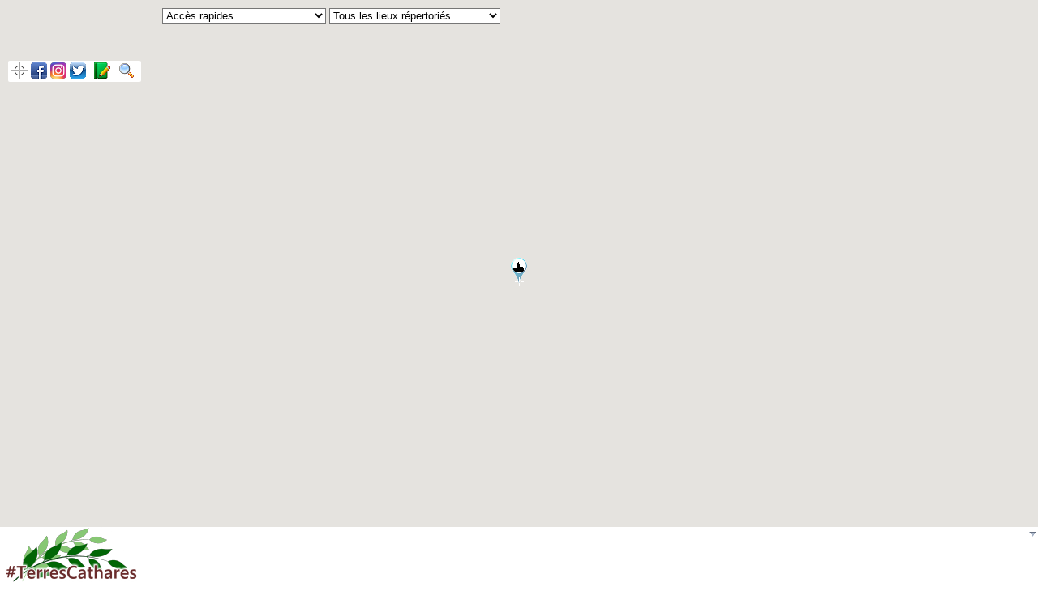

--- FILE ---
content_type: text/html
request_url: https://www.cathares.org/cartographie/TerresCathares.html?lieu=saissacmenhirs
body_size: 42549
content:
<!DOCTYPE html>
<html>

<head>

<meta name=viewport content="initial-scale=1.0, user-scalable=no">
<meta charset=utf-8>

<title>Cartographie #TerresCathares | Voyage virtuel en Terres cathares</title>

<meta name=Description content="Survolez, cliquez, zoomez, explorez, partagez ! Ch&acirc;teaux, abbayes, m&eacute;galithes, grottes et singularit&eacute;s des #TerresCathares. Portail cartographique pour d&eacute;couvrir et explorer le pays cathare et son histoire.">
<meta name=keywords content="terres, cathares, philippe, contal, isdo, situation, cartographie, ch&acirc;teau, cathare, chateaux, abbaye, m&eacute;galithe, dolmen, mehnir, TerresCathares, #TerritoireDigital">
<meta name=Author content="Philippe Contal • https://www.contal.fr">
<meta name=reply-to content=pcontal@cathares.org>
<meta name=Owner content=pcontal@cathares.org>
<meta name=Robots content="index, follow">

<link rel="SHORTCUT ICON" href=TerresCathares.ico>
<link rel=icon type=image/png href=TerresCathares-2016-166x70.png />

<meta property=og:title content="Cartographie #TerresCathares | Voyage virtuel en Terres cathares" />
<meta property=og:type content=website />
<meta property=og:url content=https://www.cathares.org/cartographie/TerresCathares.html />
<meta property=og:site_name content=#TerresCathares />
<meta property=og:description content="Survolez, cliquez, zoomez, explorez, partagez ! Ch&acirc;teaux, abbayes, m&eacute;galithes, grottes et singularit&eacute;s des #TerresCathares. Portail cartographique pour d&eacute;couvrir et explorer le pays cathare et son histoire." />
<meta property=og:image content=https://www.cathares.org/cartographie/cartographie-terres-cathares-carte-pas-cathare-chateaux-abbayes-megalithes-curiosites-1200x630.jpg />

<meta name=twitter:card content=summary_large_image />
<meta name=twitter:site content=@TerresCathares />
<meta name=twitter:creator content=@Terr_Digital />
<meta name="twitter:url" content="https://www.cathares.org/cartographie/TerresCathares.html" />
<meta name=twitter:image:src content=https://www.cathares.org/cartographie/cartographie-terres-cathares-carte-pas-cathare-chateaux-abbayes-megalithes-curiosites-600x314.jpg />

<meta name=dcterms.title content=#TerresCathares />
<meta name=dcterms.creator content="#TerritoireDigital" />
<meta name=dcterms.description content="Survolez, cliquez, zoomez, explorez, partagez ! Ch&acirc;teaux, abbayes, m&eacute;galithes, grottes et singularit&eacute;s des #TerresCathares. Portail cartographique pour d&eacute;couvrir et explorer le pays cathare et son histoire." />
<meta name=dcterms.publisher content=#TerritoireDigital />
<meta name=geo.placename content=Baillargues />
<meta name=geo.position content="43.651606, 4.005422" />

<script type="application/ld+json">
{ 
 "@context": "http://schema.org", 
 "@type": "WebSite", 
 "url": "https://www.cathares.org/cartographie/TerresCathares.html", 
 "image": "https://www.cathares.org/cartographie/cartographie-terres-cathares-carte-pas-cathare-chateaux-abbayes-megalithes-curiosites-1200x630.jp", 
 "name": "Cartographie #TerresCathares | Voyage virtuel en Terres cathares",
 "author": {
  "@type": "Person",
  "name": "Philippe Contal"
 },
 "description": "Survolez, cliquez, zoomez, explorez, partagez ! Ch&acirc;teaux, abbayes, m&eacute;galithes, grottes et singularit&eacute;s des #TerresCathares. Portail cartographique pour d&eacute;couvrir et explorer le pays cathare et son histoire.",
 "publisher": "#Terressens",
   "potentialAction": { 
   "@type": "SearchAction", 
   "target": "https://www.cathares.org/cartographie/TerresCathares.html?lieu={search_term}", 
   "query-input": "required name=search_term"
  } 
}
</script>

<style>html,body,#map-canvas{height:100%;margin:0;padding:0}</style>
<script src="https://maps.googleapis.com/maps/api/js?v=3.exp&key=AIzaSyCduxqfxUSkmF490s81SRwB4a6PrD5QLZI&signed_in=false&language=fr"></script>
<script src=initialisation.js></script>
<script src=voyage-immobile.js></script>

<link rel=stylesheet href=style.css>

<!-- Global site tag (gtag.js) - Google Analytics -->
<script async src="https://www.googletagmanager.com/gtag/js?id=UA-215638-1"></script>
<script>
  window.dataLayer = window.dataLayer || [];
  function gtag(){dataLayer.push(arguments);}
  gtag('js', new Date());

  gtag('config', 'UA-215638-1');
</script>


<script type=text/javascript>(function(){var c=document.createElement("script");c.setAttribute("data-cfasync","false");c.src="//dsms0mj1bbhn4.cloudfront.net/assets/pub/shareaholic.js";c.type="text/javascript";c.async="true";c.onload=c.onreadystatechange=function(){var b=this.readyState;if(b&&b!="complete"&&b!="loaded"){return}var e="73210132d1b10d6c1494e5b892516992";try{Shareaholic.init(e)}catch(a){}};var d=document.getElementsByTagName("script")[0];d.parentNode.insertBefore(c,d)})();</script>

<script>
if(navigator.userAgent.match(/(android|iphone|blackberry|symbian|symbianos|symbos|netfront|model-orange|javaplatform|iemobile|windows phone|samsung|htc|opera mobile|opera mobi|opera mini|presto|huawei|blazer|bolt|doris|fennec|gobrowser|iris|maemo browser|mib|cldc|minimo|semc-browser|skyfire|teashark|teleca|uzard|uzardweb|meego|nokia|bb10|playbook)/gi)) {
 inj("<div id=intro style=position:absolute;left:0;top:0;width:1px;height:1px;display:hidden;z-index:255 onClick=cacherDetails('intro')>");
 inj("</div>");
}
else {
 inj("<div id=intro style=position:absolute;left:0;top:0;width:100%;height:100%;display:hidden;z-index:255 onClick=cacherDetails('intro')>");
 inj("<table width=100% height=100% border=0 cellpadding=0 cellspacing=0 bgcolor=#ffffff>");
 inj("<tr><td align=center valign=middle>");
 inj("<div style=animation-duration:2s;animation-name:anim;font-face:Tahoma>");
 inj("<font face=tahoma style=font-size:13px>");
 inj("<img src=TerresCathares-2016-250x105.png width=250 height=105 border=0 title='#TerresCathares cathares.org | Voyage virtuel en Terres cathares depuis 1996'><br>");
 inj("<br>");
 inj("pr&eacute;sente...<br>");
 inj("</font>");
 inj("</div>");
 inj("</td></tr>");
 inj("</table>");
 inj("</div>");
};
</script>

<!-- Notyf -->
<script async src="https://notyf.com/pixel/bf05a84b847fa93e853f3c3c2ec76730"></script>
<!-- END Notyf -->

</head>

<body onload="afficherMasquerBandeauInferieur();positionnerCentreCarte()" onresize="positionnerCentreCarte();afficherMasquerBandeauInferieur();centrerFenetreRecherche()" onClick="masquerFenetreRecherche();">

<div id="bandeauInferieur" style="position:fixed;bottom:0;z-index:250;background-color:#fff;font-family:Arial;font-size:13px;color:#ddd;padding:0;width:100%;height:70px;visibility:hidden">
<table border=0 width=100% height=70 cellpadding=0 cellspacing=0>
<tr><td width=33% align=left valign=top>
<!--
<iframe src="https://rcm-eu.amazon-adsystem.com/e/cm?t=terre06-21&o=8&p=13&l=st1&mode=kindle-fr&search=cathare&fc1=000000&lt1=_blank&lc1=3366FF&bg1=FFFFFF&f=ifr" marginwidth="0" marginheight="0" width="468" height="60" border="0" frameborder="0" style="border:none;" scrolling="no"></iframe>
-->
<a href="https://www.cathares.org" title="#TerresCathares cathares.org | Voyage virtuel en Terres cathares depuis 1996">
<img src="TerresCathares-2016-166x70.png" width=166 height=70 border=0 align=left style=padding-left:5px alt="#TerresCathares cathares.org | Voyage virtuel en Terres cathares depuis 1996"></a><br>
</td><td width=34% align=center valign=middle>
<div id=bandeauCentral style=margin-top:0px>
</div>
</td><td width=33% valign=top align=right>
<a href="javascript:masquerBandeauInferieur()" title="Masquer le bandeau">
<img src="fleche-masquer-bandeau-13x16.png" width=13 height=16 border=0 align=right></a>
<div id="bandeau">
<!--
<iframe src="https://rcm-eu.amazon-adsystem.com/e/cm?t=terre06-21&o=8&p=13&l=st1&mode=books-fr&search=cathare&fc1=000000&lt1=_blank&lc1=000000&bg1=FFFFFF&f=ifr" marginwidth="0" marginheight="0" width="468" height="60" border="0" frameborder="0" style="border:none;" scrolling="no"></iframe>

<img src=soutenez-TerresCathares-1302x369.jpg height=70 alt="Soutenez #TerresCathares : en faisant un don, aidez-nous &agrave; p&eacute;renniser le guide historique et patrimonial">
-->
</div>
</td></tr>
</table>
</div>

<div id="barreVerticale" style="position:fixed;z-index:1;width:1px;height:11px; visibility: visible">
<img src='barre-verticale-1x11.png' width=1 height=11 border=0>
</div>

<div id="barreHorizontale" style="position:fixed;z-index:1;width:11px;height:1px; visibility: visible">
<img src='barre-horizontale-11x1.png' width=11 height=1 border=0>
</div>

<script>
if(navigator.userAgent.match(/(android|iphone|blackberry|symbian|symbianos|symbos|netfront|model-orange|javaplatform|iemobile|windows phone|samsung|htc|opera mobile|opera mobi|opera mini|presto|huawei|blazer|bolt|doris|fennec|gobrowser|iris|maemo browser|mib|cldc|minimo|semc-browser|skyfire|teashark|teleca|uzard|uzardweb|meego|nokia|bb10|playbook)/gi)) {
 inj("<div id='selectionRapide' style='position:fixed;z-index:255;left:0;top:100px;width:1px;height:1px;visibility:hidden'>");
 inj("</div>");
}
else {
 inj("<div id='selectionRapide' style='position:fixed;z-index:255;left:0;top:100px;width:350px;height:600px;visibility:hidden'>");
 inj("<div style='width:100%;height:22px;padding-top:10px;padding-right:5px;background-color:#fff;text-align:right;font-family:Arial;font-size:11px'>");
 inj("<a href='javascript:masquerFenetreRecherche()' style='text-decoration:none;color:#000000'>Fermer la fen&ecirc;tre</a><br>");
 inj("</div>");
 inj("<iframe id='fenetreRecherche' src='../selection-rapide-carte.aspx' width=350 height=570 border=0></iframe>");
 inj("</div>");
};

var adresse=window.location.href;
var recherche=adresse.substring(adresse.lastIndexOf("?kw="));
if (adresse.lastIndexOf("?kw=")>0) {
 if(navigator.userAgent.match(/(android|iphone|blackberry|symbian|symbianos|symbos|netfront|model-orange|javaplatform|iemobile|windows phone|samsung|htc|opera mobile|opera mobi|opera mini|presto|huawei|blazer|bolt|doris|fennec|gobrowser|iris|maemo browser|mib|cldc|minimo|semc-browser|skyfire|teashark|teleca|uzard|uzardweb|meego|nokia|bb10|playbook)/gi)) {
  window.location.href="../selection-rapide-carte.aspx"+recherche;
 }
 else {
  document.getElementById("fenetreRecherche").src="../selection-rapide-carte.aspx"+recherche;
  document.getElementById('selectionRapide').style.visibility="visible";
 }
}
</script>

<div id="map-canvas" style="z-index:0"></div>
<div id="listes" style="position:absolute;left:200px;top:10px">

<form name=choix>
<select name=lieu onChange=javascript:centrerCarte(document.choix.lieu.options[document.choix.lieu.selectedIndex].value) style=background:#fff;color:#000;font-size:13px;font-family:tahoma,arial>
<option value>Acc&egrave;s rapides</option>
<optgroup label="Abbayes, monast&egrave;res, &eacute;glises">
<option value=aletlesbains>Alet-les-Bains</option>
<option value=arlessurtech>Arles-sur-Tech</option>
<option value=aumelas>Aumelas</option>
<option value=camon>Camon</option>
<option value=caunes>Caunes-Minervois</option>
<option value=elne>Elne</option>
<option value=fontfroide>Fontfroide</option>
<option value=fontcalvy>Fontcalvy</option>
<option value=galamus>Galamus</option>
<option value=lagrasse>Lagrasse</option>
<option value=notredameducros>Notre-Dame du Cros</option>
<option value=prouille>Prouille</option>
<option value=porteldescorbieres>Portel-des-Corbi&egrave;res</option>
<option value=saintfelixdemontceau>Saint-F&eacute;lix-de-Montceau</option>
<option value=saintfulcran>Saint-Fulcran</option>
<option value=sainthilaire>Saint-Hilaire</option>
<option value=saintlizier>Saint-Lizier</option>
<option value=saintmartindespuits>Saint-Martin-des-Puits</option>
<option value=saintmicheldenahuze>Saint-Michel-de-Nahuze</option>
<option value=saintpapoul>Saint-Papoul</option>
<option value=saintpolycarpe>Saint-Polycarpe</option>
<option value=serrabone>Serrabone</option>
<option value=vals>Vals</option>
<option value=villelongue>Villelongue</option>
</optgroup>
<optgroup label=Ch&acirc;teaux>
<option value=aguilar>Aguilar</option>
<option value=arques>Arques</option>
<option value=aumelas>Aumelas</option>
<option value=auriac>Auriac</option>
<option value=belcastel>Belcastel-et-Buc</option>
<option value=bezu>B&eacute;zu</option>
<option value=capendu>Capendu</option>
<option value=chalabre>Chalabre</option>
<option value=coustaussa>Coustaussa</option>
<option value=durban>Durban-Corbi&egrave;res</option>
<option value=durbansurarize>Durban-sur-Arize</option>
<option value=durfort>Durfort</option>
<option value=fenouillet>Fenouillet</option>
<option value=foix>Foix</option>
<option value=gosol>G&oacute;sol</option>
<option value=gruissan>Gruissan</option>
<option value=lagarde>Lagarde</option>
<option value=lastours>Lastours (Cabaret)</option>
<option value=lauzieres>Lauzi&egrave;res</option>
<option value=caylar>Caylar (Le)</option>
<option value=lordat>Lordat</option>
<option value=malavieille>Malavieille</option>
<option value=masdescours>Mas-des-Cours</option>
<option value=miglos>Miglos</option>
<option value=mirabat>Mirabat</option>
<option value=miramont>Miramont</option>
<option value=montaillou>Montaillou</option>
<option value=montaragou>Montaragou</option>
<option value=montferrand>Montferrand</option>
<option value=montmaur>Montmaur</option>
<option value=montpeyroux>Montpeyroux</option>
<option value=montrealdesos>Montr&eacute;al-de-Sos</option>
<option value=montsegur>Monts&eacute;gur</option>
<option value=montseret>Monts&eacute;ret</option>
<option value=mourcairol>Mourcairol</option>
<option value=negrepelisse>N&egrave;grepelisse</option>
<option value=opoul>Opoul</option>
<option value=padern>Padern</option>
<option value=pailhes>Pailh&egrave;s</option>
<option value=penne>Penne d'Albigeois</option>
<option value=peyrepertuse>Peyrepertuse</option>
<option value=puilaurens>Puilaurens</option>
<option value=puivert>Puivert</option>
<option value=puycelci>Puycelci</option>
<option value=queribus>Qu&eacute;ribus</option>
<option value=querigut>Qu&eacute;rigut</option>
<option value=quillan>Quillan</option>
<option value=roquefixade>Roquefixade</option>
<option value=roquefortsurlesor>Roquefort-sur-le-Sor</option>
<option value=saintpierredesclars>Saint-Pierre-des-Clars</option>
<option value=saissac>Saissac</option>
<option value=tautavel>Tautavel</option>
<option value=termes>Termes</option>
<option value=usson>Usson</option>
<option value=valros>Valros</option>
<option value=ventajou>Ventajou (F&eacute;lines-Minervois)</option>
<option value=villerouge>Villerouge-Termen&egrave;s</option>
<option value=villerougelacremade>Villerouge-la-Cr&eacute;made</option>
<option value=vivioures>Viviour&egrave;s (Valflaun&egrave;s)</option>
</optgroup>
<optgroup label="Cit&eacute;s m&eacute;di&eacute;vales">
<option value=camon>Camon</option>
<option value=carcassonne>Carcassonne</option>
<option value=cordes>Cordes-sur-Ciel</option>
<option value=lacouvertoirade>La Couvertoirade</option>
<option value=hautpoul>Hautpoul</option>
<option value=minerve>Minerve</option>
<option value=penne>Penne d'Albigeois</option>
<option value=sainteeulaliedecernon>Sainte-Eulalie-de-Cernon</option>
</optgroup>
<optgroup label=Curiosit&eacute;s>
<option value=arlessurtech>Arles-sur-Tech</option>
<option value=ars>Ars</option>
<option value=brousses>Brousses-et-Villaret</option>
<option value=bugarach>Bugarach</option>
<option value=cazilhac>Cazilhac</option>
<option value=fontestorbes>Fontestorbes</option>
<option value=galamus>Galamus</option>
<option value=gouffredeloeildoux>Gouffre de l'&OElig;il doux</option>
<option value=illesurtet>Ille-sur-T&ecirc;t</option>
<option value=lauriole>Lauriole</option>
<option value=montoulieupontdudiable>Montoulieu</option>
<option value=perillos>Perillos</option>
<option value=renneslechateau>Rennes-le-Ch&acirc;teau</option>
<option value=sucetsentenac>Suc-et-Sentenac</option>
<option value=villarzelcabardes>Villarzel-Cabard&egrave;s</option>
</optgroup>
<optgroup label=Grottes>
<option value=bouan>Bouan</option>
<option value=cabrespine>Cabrespine</option>
<option value=clamouse>Clamouse</option>
<option value=fontanet>Fontanet</option>
<option value=limousis>Limousis</option>
<option value=lombrives>Lombrives</option>
<option value=niaux>Niaux</option>
<option value=ornolac>Ussat-les-Bains</option>
</optgroup>
<optgroup label=Information>
<option value=cucugnan>Cucugnan</option>
</optgroup>
<optgroup label=M&eacute;galithes>
<option value=lagante>La Gante</option>
<option value=malvesenminervois>Malves-en-Minervois</option>
<option value=masazilcapdelpouech>Mas d'Azil</option>
<option value=minervedolmens>Minerve</option>
<option value=nebias>N&eacute;bias</option>
<option value=notredamedelondres>Notre-Dame-de-Londres</option>
<option value=pepieuxminervois>P&eacute;pieux-Minervois</option>
<option value=saissacmenhirs>Saissac</option>
<option value=sem>Sem</option>
<option value=villeneuveminervoisroquetraoucado>Villeneuve-Minervois</option>
</optgroup>
<optgroup label=Mus&eacute;es>
<option value=achillemir>Cucugnan</option>
<option value=mazamet>Mazamet</option>
<option value=minervemusee>Minerve</option>
<option value=tautavelmusee>Tautavel</option>
</optgroup>
<optgroup label="Villes et villages remarquables">
<option value=albi>Albi</option>
<option value=beziers>B&eacute;ziers</option>
<option value=fabrezan>Fabrezan</option>
<option value=fanjeaux>Fanjeaux</option>
<option value=limoux>Limoux</option>
<option value=mirepoix>Mirepoix</option>
<option value=mouthoumet>Mouthoumet</option>
<option value=narbonne>Narbonne</option>
<option value=tarascon>Tarascon-sur-Ari&egrave;ge</option>
<option value=toulouse>Toulouse</option>
<option value=villasavary>Villasavary</option>
</optgroup>
</select>
<select name=categorie onChange=javascript:selectionnerCategorieLieu(document.choix.categorie.options[document.choix.categorie.selectedIndex].value) style=background:#fff;color:#000;font-size:13px;font-family:tahoma,arial>
<option value>Tous les lieux r&eacute;pertori&eacute;s</option>
<option value=abbayes>Abbayes et monast&egrave;res</option>
<option value=chateaux>Ch&acirc;teaux</option>
<option value=cites>Cit&eacute;s m&eacute;di&eacute;vales</option>
<option value=curiosites>Curiosit&eacute;s</option>
<option value=grottes>Grottes</option>
<option value=information>Information</option>
<option value=megalithes>M&eacute;galithes (menhirs et dolmens)</option>
<option value=musees>Mus&eacute;es</option>
<option value=villes>Villes et villages remarquables</option>
</select>
</form>
</div>
<div id=outils style=background-color:#fff;position:absolute;left:10px;top:75px;width:160px;height:22px;padding:2px;border-radius:2px>
</div>

<div id=bandeaumini style=background-color:#000;font-family:Arial;font-size:12px;color:#ddd;padding:5px;height:20px>
<a href=javascript:afficherBandeauInferieur() title="Afficher le bandeau">
<img src=fleche-montrer-bandeau-13x16.png width=13 height=16 border=0 align=right></a>
<a href=https://www.terressens.com target=_blank title="Studio #Terressens | Histoire & Patrimoine 2.0" style=color:#ddd;text-decoration:none>Studio <strong>#Terressens</strong><sup>&reg;</sup> &#183; <a href=https://www.cathares.org title="cathares.org #TerresCathares depuis 1996 • Voyage virtuel en Terres cathares" style=color:#ddd;text-decoration:none><strong>#TerresCathares</strong><sup>&reg;</sup> depuis 1996</a></a><br>
</div>

<!-- Code Google de la balise de remarketing -->
<!--------------------------------------------------
Les balises de remarketing ne peuvent pas &ecirc;tre associ&eacute;es aux informations personnelles ou plac&eacute;es sur des pages li&eacute;es aux cat&eacute;gories &agrave; caract&egrave;re sensible. Pour comprendre et savoir comment configurer la balise, rendez-vous sur la page .
--------------------------------------------------->
<script type="text/javascript">
var google_tag_params = {
ecomm_prodid: 'REPLACE_WITH_VALUE',
ecomm_pagetype: 'REPLACE_WITH_VALUE',
ecomm_totalvalue: 'REPLACE_WITH_VALUE',
};
</script>
<script type="text/javascript">
/* <![CDATA[ */
var google_conversion_id = 1072241869;
var google_custom_params = window.google_tag_params;
var google_remarketing_only = true;
/* ]]> */
</script>
<script type="text/javascript" src="//www.googleadservices.com/pagead/conversion.js">
</script>
<noscript>
<div style="display:inline;">
<img height="1" width="1" style="border-style:none;" alt="" src="//googleads.g.doubleclick.net/pagead/viewthroughconversion/1072241869/?value=0&amp;guid=ON&amp;script=0"/>
</div>
</noscript>

<!--
<div id="fenetreChatbot" style="position:fixed; bottom:0; right:50px; z-index:9999; width:490px; height:90%; padding-left:35px; padding-top:50px; background-image:url(fond-telephone-portable-640x1200.png); background-size: 100% 100%; visibility:hidden">
<span style="position:fixed; right:70px; top:7%">
<a onClick="document.getElementById('fenetreChatbot').style.visibility='hidden'; document.getElementById('iconePlugWit').style.visibility='visible'; document.getElementById('bullePlugWit').style.visibility='visible'" style="text-decoration: none; cursor:pointer; position:fixed; right:75px; background:#000000" title="Cliquez ici pour fermer la fenêtre de PligWit">&nbsp;❌&nbsp;</a>
</span>
<div id="chatbot" style="width:450px; height:95%; background-color:#000000; padding:2px; ">
</div>
</div>
<div id="iconePlugWit" style="position:fixed; bottom:0; right:50px; z-index:9999; visibility:visible">
<span style="position:fixed; right:40px; top:60px">
<a onClick="lancerPlugWit()" style="text-decoration: none; cursor:pointer; position:fixed;" title="Cliquez sur l'icône pour ouvrir la fenêtre de PlugWit"><img src="PlugWit-anime-100x100.gif" width=40 height=40 border=0 style="-moz-box-shadow: -1px -1px 2px 0px #000000; -webkit-box-shadow: -1px -1px 2px 0px #000000; -o-box-shadow: -1px -1px 2px 0px #000000; box-shadow: -1px -1px 2px 0px #000000; filter:progid:DXImageTransform.Microsoft.Shadow(color=#000000, Direction=315, Strength=2);"></a>
</span>
</div>

<div id="bullePlugWit" style="position:fixed; right:25px; top:93px; z-index:9998; visibility:visible">
<img src="triangleBulle-10x10.png" width=10 height=10 border=0>
</div>
-->

</body>

<script>
centrerFenetreRecherche();
var co='<a id=ici onClick="pointerici()" style="cursor:pointer" title="Cliquez ici pour pointer votre g&eacute;olocalisation actuelle"><img src="marqueur-cible-20x20.png" width=20 height=20 border=0 style="padding-left:2px;padding-right:2px" alt="Cliquez ici pour pointer votre g&eacute;olocalisation actuelle"></a>';var coge=co+'<a href="https://www.facebook.com/cathares.org" target="_blank" title="D&eacute;couvrez et partagez #TerresCathares sur Facebook"><img src="Facebook20x20.gif" width=20 height=20 border=0 style="padding-left:2px;padding-right:2px" alt="D&eacute;couvrez et partagez cathares.org sur Facebook"></a>';
coge=coge+'<a href="https://www.instagram.com/terrescathares/" target="_blank" title="Suivez #TerresCathares sur Instagram"><img src="Instagram20x20.gif" width=20 height=20 border=0 style="padding-left:2px;padding-right:2px" alt="Suivez cathares.org sur Instagram"></a>';
coge=coge+'<a href="https://twitter.com/TerresCathares" target="_blank" title="Suivez #TerresCathares sur Twitter"><img src="Twitter20x20.png" width=20 height=20 border=0 style="padding-left:2px;padding-right:2px" alt="Suivez cathares.org sur Twitter"></a>';
coge=coge+'<a href="https://www.cathares.org/contactez-nous-TerresCathares-lettres-enveloppe-formulaire-contact.aspx" target="_blank" title="Contactez la r&eacute;daction"><img src="notes-20x20.png" width=20 height=20 border=0 style="padding-left:8px;padding-right:2px" alt="Contactez la r&eacute;daction"></a>';
coge=coge+'<a href="javascript:afficherFenetreRecherche()" title="Recherchez rapidement dans notre base cartographique"><img src="loupe-20x20.png" width=20 height=20 border=0 style="padding-left:8px;padding-right:2px" alt="Recherchez rapidement dans notre base cartographique"></a>';if(navigator.userAgent.match(/(android|iphone|blackberry|symbian|symbianos|symbos|netfront|model-orange|javaplatform|iemobile|windows phone|samsung|htc|opera mobile|opera mobi|opera mini|presto|huawei|blazer|bolt|doris|fennec|gobrowser|iris|maemo browser|mib|cldc|minimo|semc-browser|skyfire|teashark|teleca|uzard|uzardweb|meego|nokia|bb10|playbook)/gi)){document.getElementById("outils").innerHTML=co;document.getElementById("outils").style.width="25px";document.getElementById("bandeaumini").innerHTML="";document.getElementById("bandeaumini").style.height="0px"}else{document.getElementById("outils").innerHTML=coge}var url=window.location.search;var modeCarte=url.substring(url.lastIndexOf("carte")+6,url.lastIndexOf("carte")+12);if(url.lastIndexOf("lieu=")<=0){var centre=url.substring(url.lastIndexOf("centre")+7,url.lastIndexOf("centre")+12)}var vi=url.substring(url.lastIndexOf("vi=")+3,url.lastIndexOf("vi=")+11);var blog=url.substring(url.lastIndexOf("blog=")+5,url.lastIndexOf("blog=")+11);var centreCarte=limoux;var zoom=10;var chaine,marqueurP,titreP,adresseP,bulleP,latP,longP,zP;if(url.lastIndexOf("vi=")>0){centreCarte=eval(vi);zoom=16;document.title=eval(vi+"txt")}if(url.lastIndexOf("blog=")>0){centreCarte=eval(blog);zoom=16;document.title=eval(blog+"txt")}if(url.lastIndexOf("transition=no")>0){document.getElementById("intro").innerHTML="";if(url.lastIndexOf("l=")>0){chaine=url.substring(url.lastIndexOf("l=")+2);chaine=chaine.substring(0,chaine.indexOf("&"));latP=chaine;chaine=url.substring(url.lastIndexOf("L=")+2);chaine=chaine.substring(0,chaine.indexOf("&"));longP=chaine;centreCarte=new google.maps.LatLng(latP,longP)}}else{voirDetails("intro");setTimeout("cacherDetails('intro')",3000)}function ouvrirFenetre(a){fenetre=window.open(a);if(fenetre==null){document.location=a}}function pointerici(){if(navigator.geolocation){navigator.geolocation.getCurrentPosition(function(a){var b=new google.maps.LatLng(a.coords.latitude,a.coords.longitude);map.setCenter(b)},function(){handleNoGeolocation(true)})}else{handleNoGeolocation(false)}}function handleNoGeolocation(a){if(a){var b="Erreur : la g&eacute;olocalisation a &eacute;chou&eacute;e"}else{var b="Erreur : votre navigateur ne permet pas la g&eacute;olocalisation."}}if(centre=="acacj"){centreCarte=acacjc;zoom=16;document.title="Auditorium, chapelle de l'ancien college des jesuites, rue des Etudes a Carcassonne sur #TerresCathares"}if(centre=="arque"){centreCarte=arques;zoom=14;document.title="Le chateau medieval d'Arques sur #TerresCathares"}if(centre=="aguil"){centreCarte=aguilar;zoom=14;document.title="Le chateau medieval d'aguilar (Tuchan)"}if(centre=="aletl"){centreCarte=aletlesbains;zoom=14;document.title="L'Abbaye d'Alet-lesBains"}if(centre=="auria"){centreCarte=auriac;zoom=16;document.title="Le chateau d'Auriac sur #TerresCathares"}if(centre=="auzat"){centreCarte=auzat;zoom=16;document.title="Auzat (Maison des Patrimoines) sur #TerresCathares"}if(centre=="bezie"){centreCarte=beziers;zoom=14;document.title="La ville de Beziers sur #TerresCathares"}if(centre=="carca"){centreCarte=carcassonne;zoom=14;document.title="Carcassonne sur #TerresCathares"}if(centre=="luzen"){centreCarte=carriereluzenac;zoom=16;document.title="Carriere de talc de Luzenac sur #TerresCathares"}if(centre=="caune"){centreCarte=caunesminervois;zoom=14;document.title="L'abbaye de Caunes-Minervois sur #TerresCathares"}if(centre=="corde"){centreCarte=cordes;zoom=14;document.title="Cordes-sur-Ciel sur #TerresCathares"}if(centre=="clamo"){centreCarte=clamouse;zoom=14;document.title="La grotte de Clamouse sur #TerresCathares"}if(centre=="durfo"){centreCarte=durfort;zoom=14;document.title="Le chateau de Durfort sur #TerresCathares"}if(centre=="mda"){centreCarte=cazilhac;zoom=14;document.title="Cazilhac sur #TerresCathares"}if(centre=="lcvtr"){centreCarte=lacouvertoirade;zoom=14;document.title="La Couvertoirade sur #TerresCathares"}if(centre=="fanje"){centreCarte=fanjeaux;zoom=14;document.title="Le village de Fanjeaux sur #TerresCathares"}if(centre=="fenou"){centreCarte=fenouillet;zoom=14;document.title="Le chateau de Fenouillet sur #TerresCathares"}if(centre=="fontf"){centreCarte=fontfroide;zoom=14;document.title="L'abbaye de Fontfroide sur #TerresCathares"}if(centre=="galam"){centreCarte=galamus;zoom=14;document.title="Les gorges et l'ermitage de Galamus sur #TerresCathares"}if(centre=="pdd09"){centreCarte=montoulieupontdudiable;zoom=14;document.title="Le Pont du Diable (Montoulieu) sur #TerresCathares"}if(centre=="illes"){centreCarte=illesurtet;zoom=14;document.title="Les orgues d'Ille-sur-Tet sur #TerresCathares"}if(centre=="lagra"){centreCarte=lagrasse;zoom=14;document.title="L'abbaye de Lagrasse sur #TerresCathares"}if(centre=="lasto"){centreCarte=lastours;zoom=14;document.title="Les chateaux de Lastours sur #TerresCathares"}if(centre=="lauri"){centreCarte=lauriole;zoom=14;document.title="La curiosite de Lauriole (la route qui monte et qui descend) sur #TerresCathares"}if(centre=="limou"){centreCarte=limousis;zoom=14;document.title="La grotte de Limousis sur #TerresCathares"}if(centre=="lmoux"){centreCarte=limoux;zoom=14;document.title="La ville de Limoux sur #TerresCathares"}if(centre=="mdcou"){centreCarte=masdescours;zoom=14;document.title="Le village du Mas-des-Cours sur #TerresCathares"}if(centre=="malve"){centreCarte=malvesenminervois;zoom=14;document.title="La pierre dressee de Malves-en-Minervois sur #TerresCathares"}if(centre=="mazam"){centreCarte=mazamet;zoom=14;document.title="Le musee du catharisme de Mazamet sur #TerresCathares"}if(centre=="miglo"){centreCarte=miglos;zoom=14;document.title="Le chateau medieval de Miglos sur #TerresCathares"}if(centre=="monts"){centreCarte=montsegur;zoom=14;document.title="Le chateau cathare de Montsegur sur #TerresCathares"}if(centre=="mdsos"){centreCarte=montrealdesos;zoom=14;document.title="Le chateau de Montreal-de-Sos sur #TerresCathares"}if(centre=="nebia"){centreCarte=nebias;zoom=14;document.title="Le Labyrinthe vert et le menhir de Nebias sur #TerresCathares"}if(centre=="ngrpl"){centreCarte=negrepelisse;zoom=14;document.title="Le chateau de Negrepelisse sur #TerresCathares"}if(centre=="peril"){centreCarte=perillos;zoom=14;document.title="Le village abandonne d'Opoul-Perillos sur #TerresCathares"}if(centre=="peyre"){centreCarte=peyrepertuse;zoom=14;document.title="Le chateau cathare de Peyrepertuse sur #TerresCathares"}if(centre=="puila"){centreCarte=puilaurens;zoom=14;document.title="Le chateau cathare de Puilaurens sur #TerresCathares"}if(centre=="puive"){centreCarte=puivert;zoom=14;document.title="Le chateau cathare de Puivert sur #TerresCathares"}if(centre=="qurbs"){centreCarte=queribus;zoom=14;document.title="Le chateau cathare de Queribus sur #TerresCathares"}if(centre=="qurgt"){centreCarte=querigut;zoom=14;document.title="Le chateau medieval de Querigut sur #TerresCathares"}if(centre=="renne"){centreCarte=renneslechateau;zoom=14;document.title="Rennes-le-Chateau sur #TerresCathares"}if(centre=="rqfxd"){centreCarte=roquefixade;zoom=14;document.title="Le chateau de Roquefixade sur #TerresCathares"}if(centre=="saiss"){centreCarte=saissac;zoom=14;document.title="Le chateau medieval de Saisac sur #TerresCathares"}if(centre=="steul"){centreCarte=sainteeulaliedecernon;zoom=14;document.title="Le village et la commanderie templiere de Sainte-Eulalie-de-Cernon sur #TerresCathares"}if(centre=="sthil"){centreCarte=sainthilaire;zoom=14;document.title="L'abbaye de Saint-Hilaire sur #TerresCathares"}if(centre=="stliz"){centreCarte=saintlizier;zoom=14;document.title="La cathedrale Saint-Lizier sur #TerresCathares"}if(centre=="stpap"){centreCarte=saintpapoul;zoom=14;document.title="L'abbaye de Saint-Papoul sur #TerresCathares"}if(centre=="stpol"){centreCarte=saintpolycarpe;zoom=14;document.title="L'abbaye de Saint-Polycarpe sur #TerresCathares"}if(centre=="stmdp"){centreCarte=saintmartindespuits;zoom=14;document.title="L'eglise de Saint-Martin-des-Puits sur #TerresCathares"}if(centre=="smnhz"){centreCarte=saintmicheldenahuze;zoom=14;document.title="L'eglise de Saint-Michel-de-Nahuze sur #TerresCathares"}if(centre=="dosem"){centreCarte=sem;zoom=14;document.title="Le dolmen de Sem sur #TerresCathares"}if(centre=="sente"){centreCarte=sucetsentenac;zoom=14;document.title="Suc-et-Sentenac sur #TerresCathares"}if(centre=="terme"){centreCarte=termes;zoom=14;document.title="Le chateau cathare de Termes sur #TerresCathares"}if(centre=="toulo"){centreCarte=toulouse;zoom=14;document.title="La ville de Toulouse sur #TerresCathares"}if(centre=="usson"){centreCarte=usson;zoom=14;document.title="Le chateau medieval d'Usson sur #TerresCathares"}if(centre=="venta"){centreCarte=ventajou;zoom=14;document.title="Le castrum de Ventajou (Felines-Minervois) sur #TerresCathares"}if(centre=="vlsvr"){centreCarte=villasavary;zoom=14;document.title="Le village de Villasavary sur #TerresCathares"}if(centre=="avlng"){centreCarte=villelongue;zoom=14;document.title="L'abbaye de Villelongue sur #TerresCathares"}
var mapOptions={zoom:zoom, center:centreCarte, mapTypeId:google.maps.MapTypeId.HYBRID, disableDefaultUI:false, draggable: true, zoomControl: true, scaleControl: true};
if (modeCarte=="roadmap") {
 mapOptions={zoom:zoom,center:centreCarte,mapTypeId:google.maps.MapTypeId.ROADMAP, disableDefaultUI:false, draggable: true, zoomControl: true};
}
if(url.lastIndexOf("p=")>0) {
 chaine=url.substring(url.lastIndexOf("p=")+2);chaine=chaine.substring(0,chaine.indexOf("&"));marqueurP=chaine;chaine=url.substring(url.lastIndexOf("t=")+2);
 chaine=chaine.substring(0,chaine.indexOf("&"));
 titreP=chaine.replace("%20"," ").replace("%20"," ").replace("%20"," ").replace("%20"," ").replace("%20"," ").replace("%20"," ").replace("%20"," ").replace("%20"," ").replace("%20"," ").replace("%20"," ").replace("%20"," ").replace("%20"," ").replace("%20"," ").replace("%20"," ").replace("%20"," ").replace("%20"," ").replace("%20"," ").replace("%20"," ").replace("%20"," ").replace("%20"," ").replace("%20"," ").replace("%20"," ").replace("%20"," ").replace("%20"," ").replace("%20"," ");
 titreP=titreP.replace("%27","'").replace("%27","'").replace("%27","'").replace("%27","'").replace("%27","'").replace("%27","'").replace("%27","'").replace("%27","'").replace("%27","'").replace("%27","'").replace("%27","'").replace("%27","'").replace("%27","'").replace("%27","'").replace("%27","'").replace("%27","'").replace("%27","'");
 titreP=titreP.replace("%E2","&acirc;").replace("%E2","&acirc;").replace("%E2","&acirc;").replace("%E2","&acirc;").replace("%E2","&acirc;").replace("%E2","&acirc;").replace("%E2","&acirc;").replace("%E2","&acirc;").replace("%E2","&acirc;").replace("%E2","&acirc;").replace("%E2","&acirc;").replace("%E2","&acirc;").replace("%E2","&acirc;").replace("%E2","&acirc;").replace("%E2","&acirc;").replace("%E2","&acirc;").replace("%E2","&acirc;");
 titreP=titreP.replace("%E0","&agrave;").replace("%E0","&agrave;").replace("%E0","&agrave;").replace("%E0","&agrave;").replace("%E0","&agrave;").replace("%E0","&agrave;").replace("%E0","&agrave;").replace("%E0","&agrave;").replace("%E0","&agrave;").replace("%E0","&agrave;").replace("%E0","&agrave;").replace("%E0","&agrave;").replace("%E0","&agrave;").replace("%E0","&agrave;").replace("%E0","&agrave;").replace("%E0","&agrave;").replace("%E0","&agrave;");
 titreP=titreP.replace("%EE","&agrave;").replace("%EE","&agrave;").replace("%EE","&agrave;").replace("%EE","&agrave;").replace("%EE","&agrave;").replace("%EE","&agrave;").replace("%EE","&agrave;").replace("%EE","&agrave;").replace("%EE","&agrave;").replace("%EE","&agrave;").replace("%EE","&agrave;").replace("%EE","&agrave;").replace("%EE","&agrave;").replace("%EE","&agrave;").replace("%EE","&agrave;").replace("%EE","&agrave;").replace("%EE","&agrave;");
 titreP=titreP.replace("%E9","&eacute;").replace("%E9","&eacute;").replace("%E9","&eacute;").replace("%E9","&eacute;").replace("%E9","&eacute;").replace("%E9","&eacute;").replace("%E9","&eacute;").replace("%E9","&eacute;").replace("%E9","&eacute;").replace("%E9","&eacute;").replace("%E9","&eacute;").replace("%E9","&eacute;").replace("%E9","&eacute;").replace("%E9","&eacute;").replace("%E9","&eacute;").replace("%E9","&eacute;").replace("%E9","&eacute;");
 titreP=titreP.replace("%E8","&egrave;").replace("%E8","&egrave;").replace("%E8","&egrave;").replace("%E8","&egrave;").replace("%E8","&egrave;").replace("%E8","&egrave;").replace("%E8","&egrave;").replace("%E8","&egrave;").replace("%E8","&egrave;").replace("%E8","&egrave;").replace("%E8","&egrave;").replace("%E8","&egrave;").replace("%E8","&egrave;").replace("%E8","&egrave;").replace("%E8","&egrave;").replace("%E8","&egrave;").replace("%E8","&egrave;");
 titreP=titreP.replace("%FB","&ucirc;").replace("%FB","&ucirc;").replace("%FB","&ucirc;").replace("%FB","&ucirc;").replace("%FB","&ucirc;").replace("%FB","&ucirc;").replace("%FB","&ucirc;").replace("%FB","&ucirc;").replace("%FB","&ucirc;").replace("%FB","&ucirc;").replace("%FB","&ucirc;").replace("%FB","&ucirc;").replace("%FB","&ucirc;").replace("%FB","&ucirc;").replace("%FB","&ucirc;").replace("%FB","&ucirc;").replace("%FB","&ucirc;");
 titreP=titreP.replace("%FF","•").replace("%FF","•").replace("%FF","•").replace("%FF","•").replace("%FF","•").replace("%FF","•");
 chaine=url.substring(url.lastIndexOf("u=")+2);
 chaine=chaine.substring(0,chaine.indexOf("&"));
 adresseP=chaine;chaine=url.substring(url.lastIndexOf("b=")+2);
 chaine=chaine.substring(0,chaine.indexOf("&"));
 bulleP=chaine;chaine=url.substring(url.lastIndexOf("l=")+2);
 chaine=chaine.substring(0,chaine.indexOf("&"));
 latP=chaine;chaine=url.substring(url.lastIndexOf("L=")+2);
 chaine=chaine.substring(0,chaine.indexOf("&"));
 longP=chaine;chaine=url.substring(url.lastIndexOf("z=")+2);
 chaine=chaine.substring(0,chaine.indexOf("&"));
 zP=chaine;
 if (url.lastIndexOf("u=itineraire")>0) {
  adresseP="https://www.google.fr/maps/dir//"+latP+","+longP
 }
 zoom=parseInt(zP);
 var centreCarteP=new google.maps.LatLng(parseFloat(latP),parseFloat(longP));
 centreCarte=centreCarteP;
 document.title=titreP;
 mapOptions={zoom:zoom,center:centreCarte,mapTypeId:google.maps.MapTypeId.HYBRID, disableDefaultUI:false, draggable: true, zoomControl: true}
}

if(navigator.userAgent.match(/(android|iphone|blackberry|symbian|symbianos|symbos|netfront|model-orange|javaplatform|iemobile|windows phone|samsung|htc|opera mobile|opera mobi|opera mini|presto|huawei|blazer|bolt|doris|fennec|gobrowser|iris|maemo browser|mib|cldc|minimo|semc-browser|skyfire|teashark|teleca|uzard|uzardweb|meego|nokia|bb10|playbook)/gi)) {
 mapOptions={zoom:zoom,center:centreCarte,mapTypeId:google.maps.MapTypeId.ROADMAP, disableDefaultUI:false, draggable: true, zoomControl: true, scaleControl: true};
 document.getElementById('listes').style.left="45px";
 document.getElementById('listes').style.top="85px"; 
};
var map=new google.maps.Map(document.getElementById("map-canvas"),mapOptions);
if (url.lastIndexOf("p=")>0) {
 var markerP=new google.maps.Marker({position:centreCarte,map:map,title:titreP,icon:marqueurP,animation:google.maps.Animation.DROP});
 google.maps.event.addListener(markerP,"click", function() {ouvrirFenetre(adresseP)})
}
if(url.lastIndexOf("vi=")>0) {
 var markerVI=new google.maps.Marker({position:centreCarte,map:map,title:eval(vi+"txt"),icon:marqueurVoyageImmobile,animation:google.maps.Animation.DROP});
 google.maps.event.addListener(markerVI,"click",function(){ouvrirFenetre(eval(vi+"lnk"))})
}
if (url.lastIndexOf("blog=")>0) {
 var markerBlog=new google.maps.Marker({position:centreCarte,map:map,title:eval(blog+"txt"),icon:marqueurBlog,animation:google.maps.Animation.DROP});
 google.maps.event.addListener(markerBlog,"click",function(){ouvrirFenetre(eval(blog+"lnk"))})
}
if (centreCarte==auzat) {
 var markerAuzat=new google.maps.Marker({position:centreCarte,map:map,title:"Maison des Patrimoines, Auzat, Ariege",icon:marqueurRouge,animation:google.maps.Animation.DROP})
}
if (centreCarte==acacjc) {
 var markerAcacjc=new google.maps.Marker({position:centreCarte,map:map,title:"Auditorium, chapelle de l'ancien college des jesuites, rue des Etudes a Carcassonne",icon:marqueurRouge,animation:google.maps.Animation.DROP})
}
if (centreCarte==carriereluzenac) {
 var markerCarriereLuzenac=new google.maps.Marker({position:centreCarte,map:map,title:"Carriere de talc de Luzenac, Haute-Ariege",icon:marqueurRouge,animation:google.maps.Animation.DROP})
}
if (centreCarte==viadomitianarbonne) {
 var markerViaDomitiaNarbonne=new google.maps.Marker({position:centreCarte,map:map,title:"La Via Domitia au centre de Narbonne",icon:marqueurRouge,animation:google.maps.Animation.DROP})
}
google.maps.event.addListener(map,"click", function(){fermerInfoBulles()});
</script>
<script src=sites.js></script>
<script src=masquerMarqueurs.js></script>
<script src=selectionnerCategorieLieu.js></script>
<script src=fermerInfoBulles.js></script>
<script src=centrerCarte.js></script>
<script src=bandeauInferieur.js></script>

<script>
function afficherChatbot() {
 document.getElementById("chatbot").innerHTML='<object type="text/html" data="chatbot?box" width=100% height=100%></object>';
}

//if(navigator.userAgent.match(/(android|iphone|blackberry|symbian|symbianos|symbos|netfront|model-orange|javaplatform|iemobile|windows phone|samsung|htc|opera mobile|opera mobi|opera mini|presto|huawei|blazer|bolt|doris|fennec|gobrowser|iris|maemo browser|mib|cldc|minimo|semc-browser|skyfire|teashark|teleca|uzard|uzardweb|meego|nokia|bb10|playbook|ipad|mac)/gi)) {
// document.getElementById("fenetreChatbot").innerHTML="";
// document.getElementById('fenetreChatbot').style.visibility='hidden';
// document.getElementById('iconePlugWit').style.visibility='hidden';
// document.getElementById('bullePlugWit').style.visibility='hidden';
// document.getElementById('iconePlugWitMobile').style.visibility='visible';
// document.getElementById('bullePlugWitMobile').style.visibility='visible';
// document.getElementById('MarketingDigital360').style.width='100%';
//} else {
// afficherChatbot();
//};
</script>

</html>

--- FILE ---
content_type: text/html; charset=utf-8
request_url: https://www.cathares.org/selection-rapide-carte.aspx
body_size: 14792
content:

<html lang="fr">
<head>
<title>#TerresCathares : S&eacute;lection rapide sur la carte</title>
<meta name=Description content="Survolez, cliquez, zoomez, explorez, partagez ! Ch&acirc;teaux, abbayes, m&eacute;galithes, grottes et singularit&eacute;s des #TerresCathares. Portail cartographique � Webzine � Archives � Mobile">
<meta name=keywords content="philippe contal, club cathares.org, club.cathares.org, catharisme, terre d'oc, voyage virtuel en terres cathares, languedoc, croisades, moyen-&acirc;ge, moyen-age, m&eacute;di&eacute;val, medieval, histoire, ch&acirc;teau, chateau, ch&acirc;teaux, chateaux, croisade contre les albigeois, tisserand, h&eacute;r&eacute;sies, heresies, h&eacute;r&eacute;tiques, heretiques, qu&eacute;ribus, queribus, aude, pays, cathare, e-commerce">
<meta name="google-site-verification" content="Q4klTlPfG6DDSNA8gDhMt8poGYHsmzTUkPQjvCmB3OI" />

<meta name=Author content="Philippe Contal 1996-2018">
<meta name=Owner content="Philippe Contal">
<meta name=Robots content="index, follow">
<meta name=format-detection content="telephone=no" />
<meta name="viewport" content="width=device-width, initial-scale=1.0">

<meta property=og:title content="Survolez, cliquez, zoomez, explorez, partagez ! Ch&acirc;teaux, abbayes, m&eacute;galithes, grottes et singularit&eacute;s des Terres Cathares. #TerresCathares : portail cartographique pour d&eacute;couvrir et explorer le pays cathare et son histoire. Portail cartographique � Webzine � Archives � Mobile" />
<meta property=og:type content="website" />
<meta property=og:url content="http://www.cathares.org" />
<meta property=og:site_name content="#TerresCathares" />
<meta property=og:description content="Survolez, cliquez, zoomez, explorez, partagez ! Ch&acirc;teaux, abbayes, m&eacute;galithes, grottes et singularit&eacute;s des #TerresCathares. Portail cartographique pour d&eacute;couvrir et explorer le pays cathare et son histoire." />
<meta property=og:image content="http://www.cathares.org/cartographie/TerresCathares-2016-1000x471.jpg" />
<meta property=og:latitude content="43.651606" />
<meta property=og:longitude content="4.005422" />
<meta property=og:street-address content="7, avenue du Mas Rouge" />
<meta name=twitter:card content=summary />
<meta property=og:locality content="Baillargues" />
<meta name=twitter:site content="@TerresCathares" />
<meta property=og:region content="Languedoc-Roussillon" />
<meta property=og:postal-code content="34670" />
<meta name=twitter:creator content="@PhilippeContal" />
<meta property=og:country-name content="France" />
<meta property=og:phone_number content="0467164160" />
<meta name=twitter:image:src content="http://www.cathares.org/cartographie/TerresCathares-2016-1000x471.jpg" />
<meta name=dcterms.title content="#TerresCathares" />
<meta name=dcterms.creator content="Philippe Contal" />
<meta name=dcterms.description content="Survolez, cliquez, zoomez, explorez, partagez ! Ch&acirc;teaux, abbayes, m&eacute;galithes, grottes et singularit&eacute;s des #TerresCathares. Portail cartographique pour d&eacute;couvrir et explorer le pays cathare et son histoire." />
<meta name=dcterms.publisher content="#TerritoireDigital" />
<meta name="geo.placename" content="Baillargues" />
<meta name="geo.position" content="43.651606, 4.005422" />

<link rel=icon href=TerresCathares.ico />
<link rel="shortcut icon" href=TerresCathares.ico />



<script>
function ouvrirFenetre(adresse) {
 fenetre=window.open(adresse);
 if (fenetre==null) {
  document.location=adresse;
 };
};

function supprimerAccents() {
 var t=document.getElementById("nouveauMotcle").value;
// alert(t);
 var t2=t.replace("�", "e");
 document.getElementById("nouveauMotcle").value=t2;
};
</script>

<!-- Global site tag (gtag.js) - Google Analytics -->
<script async src="https://www.googletagmanager.com/gtag/js?id=UA-215638-1"></script>
<script>
  window.dataLayer = window.dataLayer || [];
  function gtag(){dataLayer.push(arguments);}
  gtag('js', new Date());

  gtag('config', 'UA-215638-1');
</script>

</head>
<body bgcolor=#ffffff leftmargin="3" rightmargin="3" bottommargin="0">

<table border=0 cellpadding=0 cellspacing=0 width=100% height=100%>
<tr><td valign=top>
<center>
<img src=images/TerresCathares-2016-180x76.png alt="#TerresCathares | Voyage virtuel en Terres cathares 1996-2019" title="#TerresCathares | Voyage virtuel en Terres cathares 1996-2019"><br>
<br>
<div style="color:#000000; font-size:16px; font-family:tahoma,arial">
S&eacute;lectionnez le lieu pour acc&eacute;der &agrave; la carte<br>
</div>
<br>

<form name=choix>
<select name=lieu onChange=javascript:ouvrirFenetre('http://www.cathares.org/cartographie/TerresCathares.html?lieu='+document.choix.lieu.options[document.choix.lieu.selectedIndex].value) style=background:#fff;color:#000;font-size:19px;font-family:tahoma,arial>
<option value>Acc&egrave;s rapide</option>
<optgroup label="Abbayes, monast&egrave;res">
<option value=aletlesbains>Alet-les-Bains</option>
<option value=arlessurtech>Arles-sur-Tech</option>
<option value=aumelas>Aumelas</option>
<option value=camon>Camon</option>
<option value=caunes>Caunes-Minervois</option>
<option value=elne>Elne</option>
<option value=fontcalvy>Fontcalvy</option>
<option value=fontfroide>Fontfroide</option>
<option value=galamus>Galamus</option>
<option value=lagrasse>Lagrasse</option>
<option value=notredameducros>Notre-Dame du Cros</option>
<option value=porteldescorbieres>Portel-des-Corbi&egrave;res</option>
<option value=prouille>Prouille</option>
<option value=saintfulcran>Saint-Fulcran</option>
<option value=sainthilaire>Saint-Hilaire</option>
<option value=saintlizier>Saint-Lizier</option>
<option value=saintmartindespuits>Saint-Martin-des-Puits</option>
<option value=saintmicheldenahuze>Saint-Michel-de-Nahuze</option>
<option value=saintpapoul>Saint-Papoul</option>
<option value=saintpolycarpe>Saint-Polycarpe</option>
<option value=serrabone>Serrabone</option>
<option value=vals>Vals</option>
<option value=villelongue>Villelongue</option>
</optgroup>
<optgroup label="Ch&acirc;teaux">
<option value=aguilar>Aguilar</option>
<option value=arques>Arques</option>
<option value=aumelas>Aumelas</option>
<option value=auriac>Auriac</option>
<option value=belcastel>Belcastel-et-Buc</option>
<option value=bezu>B&eacute;zu</option>
<option value=capendu>Capendu</option>
<option value=chalabre>Chalabre</option>
<option value=coustaussa>Coustaussa</option>
<option value=durban>Durban-Corbi&egrave;res</option>
<option value=durbansurarize>Durban-sur-Arize</option>
<option value=durfort>Durfort</option>
<option value=fenouillet>Fenouillet</option>
<option value=foix>Foix</option>
<option value=gosol>G&oacute;sol</option>
<option value=gruissan>Gruissan</option>
<option value=lagarde>Lagarde</option>
<option value=lastours>Lastours (Cabaret)</option>
<option value=lauzieres>Lauzi&egrave;res</option>
<option value=caylar>Caylar (Le)</option>
<option value=lordat>Lordat</option>
<option value=malavieille>Malavieille</option>
<option value=masdescours>Mas-des-Cours</option>
<option value=miglos>Miglos</option>
<option value=mirabat>Mirabat</option>
<option value=miramont>Miramont</option>
<option value=montaillou>Montaillou</option>
<option value=montaragou>Montaragou</option>
<option value=montferrand>Montferrand</option>
<option value=montmaur>Montmaur</option>
<option value=montpeyroux>Montpeyroux</option>
<option value=montrealdesos>Montr&eacute;al-de-Sos</option>
<option value=montsegur>Monts&eacute;gur</option>
<option value=montseret>Monts&eacute;ret</option>
<option value=mourcairol>Mourcairol</option>
<option value=negrepelisse>N&egrave;grepelisse</option>
<option value=opoul>Opoul</option>
<option value=padern>Padern</option>
<option value=pailhes>Pailh&egrave;s</option>
<option value=penne>Penne d'Albigeois</option>
<option value=peyrepertuse>Peyrepertuse</option>
<option value=puilaurens>Puilaurens</option>
<option value=puivert>Puivert</option>
<option value=puycelci>Puycelci</option>
<option value=queribus>Qu&eacute;ribus</option>
<option value=querigut>Qu&eacute;rigut</option>
<option value=quillan>Quillan</option>
<option value=roquefixade>Roquefixade</option>
<option value=roquefortsurlesor>Roquefort-sur-le-Sor</option>
<option value=saintpierredesclars>Saint-Pierre-des-Clars</option>
<option value=saissac>Saissac</option>
<option value=tautavel>Tautavel</option>
<option value=termes>Termes</option>
<option value=usson>Usson</option>
<option value=valros>Valros</option>
<option value=ventajou>Ventajou (F&eacute;lines-Minerv.)</option>
<option value=villerouge>Villerouge-Termen&egrave;s</option>
<option value=villerougelacremade>Villerouge-la-Cr&eacute;made</option>
<option value=vivioures>Viviour&egrave;s (Valflaun&egrave;s)</option>
</optgroup>
<optgroup label="Cit&eacute;s m&eacute;di&eacute;vales">
<option value=camon>Camon</option>
<option value=carcassonne>Carcassonne</option>
<option value=cordes>Cordes-sur-Ciel</option>
<option value=lacouvertoirade>La Couvertoirade</option>
<option value=hautpoul>Hautpoul</option>
<option value=minerve>Minerve</option>
<option value=penne>Penne d'Albigeois</option>
<option value=sainteeulaliedecernon>Sainte-Eulalie-de-Cernon</option>
</optgroup>
<optgroup label=Curiosit&eacute;s>
<option value=arlessurtech>Arles-sur-Tech</option>
<option value=ars>Ars</option>
<option value=brousses>Brousses-et-Villaret</option>
<option value=bugarach>Bugarach</option>
<option value=cazilhac>Cazilhac</option>
<option value=fontestorbes>Fontestorbes</option>
<option value=galamus>Galamus</option>
<option value=gouffredeloeildoux>Gouffre de l��il doux</option>
<option value=illesurtet>Ille-sur-T&ecirc;t</option>
<option value=lauriole>Lauriole</option>
<option value=montoulieupontdudiable>Montoulieu</option>
<option value=perillos>Perillos</option>
<option value=renneslechateau>Rennes-le-Ch&acirc;teau</option>
<option value=sucetsentenac>Suc-et-Sentenac</option>
</optgroup>
<optgroup label=Grottes>
<option value=bouan>Bouan</option>
<option value=cabrespine>Cabrespine</option>
<option value=clamouse>Clamouse</option>
<option value=fontanet>Fontanet</option>
<option value=limousis>Limousis</option>
<option value=lombrives>Lombrives</option>
<option value=niaux>Niaux</option>
<option value=ornolac>Ussat-les-Bains</option>
</optgroup>
<optgroup label=Information>
<option value=cucugnan>Cucugnan</option>
</optgroup>
<optgroup label=M&eacute;galithes>
<option value=lagante>La Gante</option>
<option value=malvesenminervois>Malves-en-Minervois</option>
<option value=masazilcapdelpouech>Mas d'Azil</option>
<option value=minervedolmens>Minerve</option>
<option value=nebias>N&eacute;bias</option>
<option value=notredamedelondres>Notre-Dame-de-Londres</option>
<option value=pepieuxminervois>P&eacute;pieux-Minervois</option>
<option value=saissacmenhirs>Saissac</option>
<option value=sem>Sem</option>
<option value=villeneuveminervoisroquetraoucado>Villeneuve-Minervois</option>
</optgroup>
<optgroup label=Mus&eacute;es>
<option value=achillemir>Cucugnan</option>
<option value=mazamet>Mazamet</option>
<option value=minervemusee>Minerve</option>
<option value=tautavelmusee>Tautavel</option>
</optgroup>
<optgroup label="Villes et villages">
<option value=albi>Albi</option>
<option value=beziers>B&eacute;ziers</option>
<option value=fabrezan>Fabrezan</option>
<option value=fanjeaux>Fanjeaux</option>
<option value=limoux>Limoux</option>
<option value=mirepoix>Mirepoix</option>
<option value=mouthoumet>Mouthoumet</option>
<option value=narbonne>Narbonne</option>
<option value=tarascon>Tarascon-sur-Ari&egrave;ge</option>
<option value=toulouse>Toulouse</option>
<option value=villasavary>Villasavary</option>
</optgroup>
</select>
</form>

<form method="post" action="./selection-rapide-carte.aspx" id="ctl00" enctype="multipart/form-data">
<div class="aspNetHidden">
<input type="hidden" name="__VIEWSTATE" id="__VIEWSTATE" value="/wEPDwUKLTIxMzEzODA0OA9kFgICAg9kFgICBQ8PFgIeBFRleHRlZGRk9oTDsEWOFpttlzi6YnFJEGHZR93NuUYmo5f510g6fDw=" />
</div>

<div class="aspNetHidden">

	<input type="hidden" name="__VIEWSTATEGENERATOR" id="__VIEWSTATEGENERATOR" value="96C59DFB" />
	<input type="hidden" name="__EVENTVALIDATION" id="__EVENTVALIDATION" value="/wEdAAKbL5N4QujrEDaR+T7xfo5RLfFWiT6FzfkF542TdsuCznjfJ2FK5Ab80PNXgLjBOIMTw6HoiBkza2L0j1JWSzov" />
</div>
<div style="color:#000000; font-size:16px; font-family:tahoma,arial">
ou saisissez un mot-cl&eacute;<br>
</div>
<br>
<input name="nouveauMotcle" type="text" size="20" id="nouveauMotcle" style="background:#eeeeee;font-family:tahoma;font-size:19px;border-width: thin;" />
<input type="submit" value=">>" style="font-family:tahoma,arial; font-size:19px;"><br>
<br>
</center>

<span id="motCleRecherche" style="color:#000000; font-size:16px; font-family:tahoma,arial"></span>
<span id="resultat" style="color:#000000; font-size:19px; font-family:tahoma,arial"></span>
</form>

</td></tr>
<!--
<tr><td valign=bottom>
<center>
<br>
<a href=http://terrescathares.tumblr.com/soutenez-nous target=_"blank" title="Soutenez #TerresCathares : en faisant un don, aidez-nous &agrave; p&eacute;renniser le guide historique et patrimonial">
<img src=cartographie/soutenez-TerresCathares-1302x369.jpg width=100% alt="Soutenez #TerresCathares : en faisant un don, aidez-nous &agrave; p&eacute;renniser le guide historique et patrimonial"></a>
</center>
</td></tr>
-->
</table>

<!-- Code Google de la balise de remarketing -->
<!--------------------------------------------------
Les balises de remarketing ne peuvent pas �tre associ�es aux informations personnelles ou plac�es sur des pages li�es aux cat�gories � caract�re sensible. Pour comprendre et savoir comment configurer la balise, rendez-vous sur la page http://google.com/ads/remarketingsetup.
--------------------------------------------------->
<script>
var google_tag_params = {
ecomm_prodid: 'REPLACE_WITH_VALUE',
ecomm_pagetype: 'REPLACE_WITH_VALUE',
ecomm_totalvalue: 'REPLACE_WITH_VALUE',
};
</script>
<script>
/* <![CDATA[ */
var google_conversion_id = 1072241869;
var google_custom_params = window.google_tag_params;
var google_remarketing_only = true;
/* ]]> */
</script>
<script type="text/javascript" src="//www.googleadservices.com/pagead/conversion.js">
</script>
<noscript>
<div style="display:inline;">
<img height="1" width="1" style="border-style:none;" alt="" src="//googleads.g.doubleclick.net/pagead/viewthroughconversion/1072241869/?value=0&amp;guid=ON&amp;script=0"/>
</div>
</noscript>

</body>

</html>

--- FILE ---
content_type: text/css
request_url: https://www.cathares.org/cartographie/style.css
body_size: 3152
content:
BODY {
 scrollbar-face-color:#011d26;
 scrollbar-arrow-color:#cee5d1;
 scrollbar-track-color: #6c7c81;
 scrollbar-3dlight-color: #000000;
 scrollbar-lightshadow-color: #000000;
 scrollbar-base-color: #000000;
 scrollbar-highlight-color: #1e3c49;
 scrollbar-shadow-color: #000000;
}
html, body, #map-canvas {
 height: 99%;
 margin: 0;
 padding: 0;
}
A:link {
 color: #000000;
 text-decoration: none;
}
A:visited {
 color: #000000;
 text-decoration: none;
}
A:hover {
 color: #619735;
 text-decoration: none;
 background: none;
}
A.itineraire:link {
 font-size: 13px;
 color: #2d6541;
 text-decoration: none;
}
A.itineraire:visited {
 font-size: 13px;
 color: #2d6541;
 text-decoration: none;
}
A.itineraire:hover {
 font-size: 13px;
 color: #2d6541;
 text-decoration: underline;
}
A.histophile:link {
 font-size: 13px;
 color: #000000;
 text-decoration: none;
}
A.histophile:visited {
 font-size: 13px;
 color: #000000;
 text-decoration: none;
}
A.histophile:hover {
 font-size: 13px;
 color: #6a8d9c;
 text-decoration: none;
}
A.contact:link {
 color: #49a36e;
 text-decoration: none;
}
A.contact:visited {
 color: #49a36e;
 text-decoration: none;
}
A.contact:hover {
 color: #306a45;
 text-decoration: underline;
}
A.TerresCathares:link {
 color: #005100;
 text-decoration: none;
}
A.TerresCathares:visited {
 color: #005100;
 text-decoration: none;
}
A.TerresCathares:hover {
 color: #005100;
 text-decoration: underline;
}
A.galeriesPhotos:link {
 font-size: 13px;
 color: #2d6541;
 text-decoration: none;
}
A.galeriesPhotos:visited {
 font-size: 13px;
 color: #2d6541;
 text-decoration: none;
}
A.galeriesPhotos:hover {
 font-size: 13px;
 color: #2d6541;
 text-decoration: underline;
}
H1 {
 font-size:15px;
 margin-top: 0px;
 margin-bottom: 0px;
}
H2 {
 font-size:13px;
 font-weight: normal;
 margin-top: 0px;
 margin-bottom: 5px;
}
DIV.galeries {
 margin-top:7px;
 margin-bottom:7px;
}

@keyframes anim {
 100% {
  opacity: 1;
 }
 0% {
  opacity: 0;
 }
}

.card-container {
  height: 150px;
  perspective: 600;
  position: relative;
  width: 67px;
}
.card {
  height: 100%;
  position: absolute;
  transform-style: preserve-3d;
  transition: all 1s ease-in-out;
  width: 100%;
}
.card:hover {
  transform: rotateY(180deg);
}
.card .side {
  backface-visibility: hidden;
  height: 100%;
  position: absolute;
  width: 100%;
}
.card .back {
  transform: rotateY(180deg);
}
.intro {
 animation-duration:2s;
 animation-name: anim;
}

::-webkit-scrollbar {
  width: 0px;
  height: 0px;
}
::-webkit-scrollbar-button {
  width: 0px;
  height: 0px;
}
::-webkit-scrollbar-thumb {
  background: #e1e1e1;
  border: 0px none #ffffff;
  border-radius: 20px;
}
::-webkit-scrollbar-thumb:hover {
  background: #026606;
}
::-webkit-scrollbar-thumb:active {
  background: #000000;
}
::-webkit-scrollbar-track {
  background: #666666;
  border: 0px none #ffffff;
  border-radius: 34px;
}
::-webkit-scrollbar-track:hover {
  background: #999999;
}
::-webkit-scrollbar-track:active {
  background: #eeeeee;
}
::-webkit-scrollbar-corner {
  background: transparent;
}

--- FILE ---
content_type: application/javascript
request_url: https://www.cathares.org/cartographie/bandeauInferieur.js
body_size: 14108
content:
function MakeArray(n) {
 this.length = n;
 return this;
}

var i=1;
bandeau=new MakeArray(11);
bandeau[1]="<a href='http://www.histophile.com' target='_blank' title='Histophile &#183; Vente en ligne et &eacute;dition num&eacute;rique &#183; Histoire et arts martiaux'><img src='Histophile-267x50.png' width=267 height=50 border=0 align=right style=padding-top:10px;padding-right:10px;></a><br>";
bandeau[2]="<a href='http://www.histophile.com/livre-et-livre-audio-il-etait-une-foi-montsegur-cs9791093518022.html' target='_blank' title='Livre, livre audio &laquo; Il &eacute;tait une foi Monts&eacute;gur &raquo;, Jean-Louis Gasc'><img src='imagettes/bandeau-Il-etait-une-fois-Montsegur-Jean-Louis-Gasc-267x70.jpg' width=267 height=70 border=0 align=right style=padding-top:0px;padding-right:0px></a><br>";
bandeau[3]="<a href='http://www.histophile.com/poster-magie-nocturne-60-x-40-cm-pstir-vi000331-60x40.html' target='_blank' title='Poster &laquo; Magie nocturne &raquo;, 60x43 cm (tirage d'art)'><img src='imagettes/bandeau-poster-Philippe-Contal-Magie-nocturne-Peyrepertuse-voie-lactee-267x70.jpg' width=267 height=70 border=0 align=right style=padding-top:0px;padding-right:0px></a><br>";
bandeau[4]="<a href='http://www.histophile.com/templier/' target='_blank' title='Comptoir des Templiers'><img src='imagettes/bandeau-templier-Militum-Xpisti-267x70.png' width=267 height=70 border=0 align=right style=padding-top:0px;padding-right:0px></a><br>";
//anim=setTimeout("suivant()",3000);

function suivant(){
 if (i<4) {
  i=i+1;
 }
 else {
  i=1;
 }
 document.getElementById('bandeau').innerHTML=bandeau[i];
 clearTimeout(anim);
 anim=setTimeout("suivant()",3000);
}

function afficherMasquerBandeauInferieur() {
 if (document.body) {
  if (document.body.clientWidth<900) {
   document.getElementById('bandeauInferieur').innerHTML="<a href='javascript:masquerBandeauInferieur()' title='Masquer le bandeau'><img src='fleche-masquer-bandeau-13x16.png' width=13 height=16 border=0 align=right></a><div id='bandeauCentral' style='text-align:center; margin-top:5px'></div>";
  }
  if (document.body.clientWidth<600) {
   document.getElementById('bandeauInferieur').style.visibility="hidden";
  }
  else {
   document.getElementById('bandeauInferieur').style.visibility="visible";
  }
 };
 if (navigator.userAgent.match(/(android|iphone|blackberry|symbian|symbianos|symbos|netfront|model-orange|javaplatform|iemobile|windows phone|samsung|htc|opera mobile|opera mobi|opera mini|presto|huawei|blazer|bolt|doris|fennec|gobrowser|iris|maemo browser|mib|cldc|minimo|semc-browser|skyfire|teashark|teleca|uzard|uzardweb|meego|nokia|bb10|playbook)/gi)) {
  document.getElementById('bandeauInferieur').style.visibility="hidden";
 };
}

function positionnerCentreCarte() {
 document.getElementById('barreVerticale').style.left=parseInt(document.body.clientWidth/2).toString()+"px";
 document.getElementById('barreVerticale').style.top=parseInt(document.body.clientHeight/2-14).toString()+"px";
 document.getElementById('barreHorizontale').style.left=parseInt(document.body.clientWidth/2-5).toString()+"px";
 document.getElementById('barreHorizontale').style.top=parseInt(document.body.clientHeight/2-19).toString()+"px";
}

function masquerBandeauInferieur() {
 document.getElementById('bandeauInferieur').style.visibility="hidden";
}

function afficherBandeauInferieur() {
 document.getElementById('bandeauInferieur').style.visibility="visible";
}

function masquerFenetreRecherche() {
 document.getElementById('selectionRapide').style.visibility="hidden";
}

function afficherFenetreRecherche() {
 document.getElementById('selectionRapide').style.visibility="visible";
}

//var bandeauCentralInit="<center><table border=0 width=335 height=70 cellpadding=0 cellspacing=0>"+
//"<tr><td width=67 align=center valign=top>"+
//"<a href='http://www.histophile.com/egypte-antique/' target='_blank' title='Histophile &#183; &Eacute;gypte Antique'>"+
//"<div class='card-container'><div class='card'><div class='side'>"+
//"<img src='carre-univers-histophile-egypte-63x64.jpg' width=63 height=64 border=0 style='margin-top:3px; margin-left:2px; margin-right:2px' class='intro'>"+
//"</div><div class='side back'>"+
//"<img src='carre-univers-histophile-63x64.jpg' width=63 height=64 border=0 style='margin-top:3px; margin-left:2px; margin-right:2px' class='intro'>"+
//"</div></div></div></a>"+
//"</td><td width=67 align=center valign=top>"+
//"<a href='http://www.histophile.com/celtes-et-vikings/' target='_blank' title='Histophile &#183; Celtes et vikings'>"+
//"<div class='card-container'><div class='card'><div class='side'>"+
//"<img src='carre-univers-histophile-celtes-63x64.jpg' width=63 height=64 border=0 style='margin-top:3px; margin-left:2px; margin-right:2px' class='intro'>"+
//"</div><div class='side back'>"+
//"<a href='http://www.histophile.com/celtes-et-vikings/' target='_blank' title='Histophile &#183; Celtes et vikings'>"+
//"<img src='carre-univers-histophile-63x64.jpg' width=63 height=64 border=0 style='margin-top:3px; margin-left:2px; margin-right:2px' class='intro'>"+
//"</div></div></div></a>"+
//"</td><td width=67 align=center valign=top>"+
//"<a href='http://www.histophile.com/templier/' target='_blank' title='Histophile &#183; Comptoir des Templiers'>"+
//"<div class='card-container'><div class='card'><div class='side'>"+
//"<img src='carre-univers-histophile-templiers-63x64.jpg' width=63 height=64 border=0 style='margin-top:3px; margin-left:2px; margin-right:2px' class='intro'>"+
//"</div><div class='side back'>"+
//"<img src='carre-univers-histophile-63x64.jpg' width=63 height=64 border=0 style='margin-top:3px; margin-left:2px; margin-right:2px' class='intro'>"+
//"</div></div></div></a>"+
//"</td><td width=67 align=center valign=top>"+
//"<a href='http://www.histophile.com/cathare/' target='_blank' title='Histophile &#183; Boutique cathares.org'>"+
//"<div class='card-container'><div class='card'><div class='side'>"+
//"<img src='carre-univers-histophile-cathares-63x64.jpg' width=63 height=64 border=0 style='margin-top:3px; margin-left:2px; margin-right:2px' class='intro'>"+
//"</div><div class='side back'>"+
//"<img src='carre-univers-histophile-63x64.jpg' width=63 height=64 border=0 style='margin-top:3px; margin-left:2px; margin-right:2px' class='intro'>"+
//"</div></div></div></a>"+
//"</td><td width=67 align=center valign=top>"+
//"<a href='http://www.histophile.com/arts-martiaux-katana/' target='_blank' title='Histophile &#183; Armurerie du Soleil levant &#183; Katanas et arts martiaux'>"+
//"<div class='card-container'><div class='card'><div class='side'>"+
//"<img src='carre-univers-histophile-katanas-63x64.jpg' width=63 height=64 border=0 style='margin-top:3px; margin-left:2px; margin-right:2px' class='intro'>"+
//"</div><div class='side back'>"+
//"<img src='carre-univers-histophile-63x64.jpg' width=63 height=64 border=0 style='margin-top:3px; margin-left:2px; margin-right:2px' class='intro'>"+
//"</div></div></div></a>"+
//"</td></tr>"+
//"</table><center>"

var bandeauCentralInit=""

document.getElementById('bandeauCentral').innerHTML=bandeauCentralInit;

map.addListener('center_changed', function() {
if (navigator.userAgent.match(/(android|iphone|blackberry|symbian|symbianos|symbos|netfront|model-orange|javaplatform|iemobile|windows phone|samsung|htc|opera mobile|opera mobi|opera mini|presto|huawei|blazer|bolt|doris|fennec|gobrowser|iris|maemo browser|mib|cldc|minimo|semc-browser|skyfire|teashark|teleca|uzard|uzardweb|meego|nokia|bb10|playbook)/gi)) {
}
else {
 var b;
 var f='100x60.jpg" width=100 height=60 border=0 class="intro"></a>';
 if ((distance(territoiredigital,map.getCenter())<100) && (posActuelle!=territoiredigital)) {
  document.getElementById('bandeauCentral').innerHTML=bandeauCentralInit;
  posActuelle=territoiredigital;
 };
 if ((distance(carcassonne,map.getCenter())<5) && (posActuelle!=carcassonne)) {
  b='<a href="javascript:centrerCarte(\'carcassonne\')" title="Carcassonne"><img src="imagettes/carcassonne-'+f+'&nbsp;';
  b=b+'<a href="javascript:centrerCarte(\'lastours\')" title="Lastours"><img src="imagettes/lastours-'+f+'&nbsp;';
  b=b+'<a href="javascript:centrerCarte(\'sainthilaire\')" title="Saint-Hilaire"><img src="imagettes/saint-hilaire-'+f;
  document.getElementById('bandeauCentral').innerHTML=b;
  posActuelle=carcassonne;
 };
 if ((distance(beziers,map.getCenter())<5) && (posActuelle!=beziers)) {
  document.getElementById('bandeauCentral').innerHTML="<a href='http://www.ocmusic.org/boutique/video-dvd/dvd-beziers-l-esprit-de-resistance-son-et-lumiere/product_info.php/cPath/3/products_id/142' target='_blank' title='CS Prod • DVD B&eacute;ziers &laquo; L&prime;Esprit de R&eacute;sistance &raquo; son et lumi&egrave;re'><img src='oc-beziers-49x70.png' width=49 height=70 border=0></a>&nbsp;<iframe width='300' height='70' src='https://www.youtube.com/embed/b4ChnSObHcg' frameborder='0' allowfullscreen></iframe><br>";
  posActuelle=beziers;
 };
 if ((distance(foix,map.getCenter())<5) && (posActuelle!=foix)) {
  b='<a href="javascript:centrerCarte(\'foix\')" title="Foix"><img src="imagettes/foix-'+f;
  document.getElementById('bandeauCentral').innerHTML=b;
  posActuelle=foix;
 };
 if ((distance(lacouvertoirade,map.getCenter())<5) && (posActuelle!=lacouvertoirade)) {
  b='<a href="javascript:centrerCarte(\'lacouvertoirade\')" title="La Couvertoirade"><img src="imagettes/la-couvertoirade-'+f+'&nbsp;';
  b=b+'<a href="javascript:centrerCarte(\'caylar\')" title="Le Caylar"><img src="imagettes/caylar-'+f+'&nbsp;';
  b=b+'<a href="javascript:centrerCarte(\sainteeulaliedecernon\')" title="Sainte-Eulalie-de-Cernon"><img src="imagettes/sainte-eulalie-de-cernon-'+f;
  document.getElementById('bandeauCentral').innerHTML=b;
  posActuelle=lacouvertoirade;
 };
 if ((distance(limoux,map.getCenter())<5) && (posActuelle!=limoux)) {
  b='<a href="javascript:centrerCarte(\'sainthilaire\')" title="Saint-Hilaire"><img src="imagettes/saint-hilaire-'+f+'&nbsp;';
  b=b+'<a href="javascript:centrerCarte(\'limoux\')" title="Limoux"><img src="imagettes/limoux-'+f+'&nbsp;';
  b=b+'<a href="javascript:centrerCarte(\'renneslechateau\')" title="Rennes-le-Ch&acirc;teau"><img src="imagettes/rennes-le-chateau-'+f;
  document.getElementById('bandeauCentral').innerHTML=b;
  posActuelle=limoux;
 };
 if ((distance(mazamet,map.getCenter())<5) && (posActuelle!=mazamet)) {
  b='<a href="javascript:centrerCarte(\'mazamet\')" title="Mazamet"><img src="imagettes/mazamet-'+f;
  document.getElementById('bandeauCentral').innerHTML=b;
  posActuelle=mazamet;
 };
 if ((distance(minerve,map.getCenter())<5) && (posActuelle!=minerve)) {
  b='<a href="javascript:centrerCarte(\'minerve\')" title="Minerve"><img src="imagettes/minerve-'+f;
  document.getElementById('bandeauCentral').innerHTML=b;
  posActuelle=minerve;
 };
 if ((distance(narbonne,map.getCenter())<5) && (posActuelle!=narbonne)) {
  b='<a href="javascript:centrerCarte(\'narbonne\')" title="Narbonne"><img src="imagettes/narbonne-'+f+'&nbsp;';
  b=b+'<a href="javascript:centrerCarte(\'fontfroide\')" title="Fontfroide"><img src="imagettes/fontfroide-'+f;
  document.getElementById('bandeauCentral').innerHTML=b;
  posActuelle=narbonne;
 };
 if ((distance(montsegur,map.getCenter())<5) && (posActuelle!=montsegur)) {
  b='<a href="javascript:centrerCarte(\'montsegur\')" title="Monts&eacute;gur"><img src="imagettes/montsegur-'+f;
  document.getElementById('bandeauCentral').innerHTML=b;
  posActuelle=montsegur;
 };
 if ((distance(peyrepertuse,map.getCenter())<5) && (posActuelle!=peyrepertuse)) {
  b='<a href="javascript:centrerCarte(\'peyrepertuse\')" title="Peyrepertuse"><img src="imagettes/peyrepertuse-'+f+'&nbsp;';
  b=b+'<a href="javascript:centrerCarte(\'queribus\')" title="Qu&eacute;ribus"><img src="imagettes/queribus-'+f;
  document.getElementById('bandeauCentral').innerHTML=b;
  posActuelle=peyrepertuse;
 };
 if ((distance(querigut,map.getCenter())<5) && (posActuelle!=querigut)) {
  b='<a href="javascript:centrerCarte(\'querigut\')" title="Qu&eacute;rigut"><img src="imagettes/querigut-'+f+'&nbsp;';
  b=b+'<a href="javascript:centrerCarte(\'usson\')" title="Usson"><img src="imagettes/usson-les-bains-'+f;
  document.getElementById('bandeauCentral').innerHTML=b;
  posActuelle=querigut;
 };
 if ((distance(puilaurens,map.getCenter())<5) && (posActuelle!=puilaurens)) {
  b='<a href="javascript:centrerCarte(\'puilaurens\')" title="Puilaurens"><img src="imagettes/puilaurens-'+f;
  document.getElementById('bandeauCentral').innerHTML=b;
  posActuelle=puilaurens;
 };
 if ((distance(termes,map.getCenter())<5) && (posActuelle!=termes)) {
  b='<a href="javascript:centrerCarte(\'termes\')" title="Termes"><img src="imagettes/termes-'+f+'&nbsp;';
  b=b+'<a href="javascript:centrerCarte(\'villerouge\')" title="Villerouge-Termen&egrave;s"><img src="imagettes/villerouge-termenes-'+f;
  document.getElementById('bandeauCentral').innerHTML=b;
  posActuelle=termes;
 };
 if ((distance(toulouse,map.getCenter())<5) && (posActuelle!=toulouse)) {
  b='<a href="javascript:centrerCarte(\'toulouse\')" title="Toulouse"><img src="imagettes/toulouse-'+f;
  document.getElementById('bandeauCentral').innerHTML=b;
  posActuelle=toulouse;
 };
 if ((distance(limoux,map.getCenter())>100) && (distance(territoiredigital,map.getCenter())>100)) {
  document.getElementById('bandeauCentral').innerHTML='';
  posActuelle="";
 };
 if (posActuelle=="") {
  document.getElementById('bandeauInferieur').style.visibility="hidden";
 } else {
  document.getElementById('bandeauInferieur').style.visibility="visible";
 };
};
});

var rad=function(x) {
 return x*Math.PI/180;
};

var distance=function(p1, p2) {
 var R=6378137;
 var dLat=rad(p2.lat()-p1.lat());
 var dLong=rad(p2.lng()-p1.lng());
 var a=Math.sin(dLat/2)*Math.sin(dLat/2)+Math.cos(rad(p1.lat()))*Math.cos(rad(p2.lat()))*Math.sin(dLong/2)*Math.sin(dLong/2);
 var c=2*Math.atan2(Math.sqrt(a),Math.sqrt(1-a));
 var d=R*c/1000;
 return d;
};


--- FILE ---
content_type: application/javascript
request_url: https://www.cathares.org/cartographie/fermerInfoBulles.js
body_size: 3515
content:
function fermerInfoBulles() {
 infoAchilleMir.close();
 infoAguilar.close();
 infoAlbi.close();
 infoAletLesBains.close();
 infoArlesSurTech.close();
 infoArques.close();
 infoArs.close();
 infoAumelas.close();
 infoAuriac.close();
 infoBelcastel.close();
 infoBeziers.close();
 infoBezu.close();
 infoBouan.close();
 infoBrousses.close();
 infoBugarach.close();
 infoCabrespine.close();
 infoCamon.close();
 infoCapendu.close();
 infoCarcassonne.close();
 infoCaylar.close();
 infoCazilhac.close();
 infoCaunesMinervois.close();
 infoChalabre.close();
 infoClamouse.close();
 infoCordes.close();
 infoCoustaussa.close();
 infoCucugnan.close();
 infoDurban.close();
 infoDurbanSurArize.close();
 infoDurfort.close();
 infoElne.close();
 infoFabrezan.close();
 infoFanjeaux.close();
 infoFenouillet.close();
 infoFoix.close();
 infoFontanet.close();
 infoFontcalvy.close();
 infoFontestorbes.close();
 infoFontfroide.close();
 infoGalamus.close();
 infoGosol.close();
 infoGouffreDelOeilDoux.close();
 infoGruissan.close();
 infoHautpoul.close();
 infoIlleSurTet.close();
 infoLauriole.close();
 infoLaCouvertoirade.close();
 infoLaGante.close();
 infoLagarde.close();
 infoLagrasse.close();
 infoLastours.close();
 infoLauzieres.close();
 infoLimousis.close();
 infoLimoux.close();
 infoLombrives.close();
 infoLordat.close();
 infoMalavieille.close();
 infoMalvesEnMinervois.close();
 infoMasAzilCapDelPouech.close();
 infoMasDesCours.close();
 infoMazamet.close();
 infoMiglos.close();
 infoMinerve.close();
 infoMinerveDolmens.close();
 infoMinerveMusee.close();
 infoMirabat.close();
 infoMiramont.close();
 infoMirepoix.close();
 infoMontaillou.close();
 infoMontaragou.close();
 infoMontferrand.close();
 infoMontpeyroux.close();
 infoMontmaur.close();
 infoMontoulieuPontDuDiable.close();
 infoMontrealDeSos.close();
 infoMontseret.close();
 infoMontsegur.close();
 infoMourcairol.close();
 infoMouthoumet.close();
 infoNarbonne.close();
 infoNiaux.close();
 infoNebias.close();
 infoNegrepelisse.close();
 infoNotreDameDeLondres.close();
 infoNotreDameDuCros.close();
 infoOpoul.close();
 infoOrnolac.close();
 infoPadern.close();
 infoPailhes.close();
 infoPenne.close();
 infoPerillos.close();
 infoPepieuxMinervois.close();
 infoPeyrepertuse.close();
 infoPortelDesCorbieres.close();
 infoProuille.close();
 infoPuilaurens.close();
 infoPuivert.close();
 infoPuycelci.close();
 infoQuillan.close();
 infoQueribus.close();
 infoQuerigut.close();
 infoRennesLeChateau.close();
 infoRoquefixade.close();
 infoRoquefortSurLeSor.close();
 infoSaintPierredesClars.close();
 infoSaissac.close();
 infoSaissacMenhirs.close();
 infoSainteEulalieDeCernon.close();
 infoSaintFelixDeMontceau.close();
 infoSaintFulcran.close();
 infoSaintHilaire.close();
 infoSaintLizier.close();
 infoSaintMartinDesPuits.close();
 infoSaintMichelDeNahuze.close();
 infoSaintPapoul.close();
 infoSaintPolycarpe.close();
 infoSem.close();
 infoSerrabone.close();
 infoSucEtSentenac.close();
 infoTarascon.close();
 infoTautavel.close();
 infoTautavelMusee.close();
 infoTermes.close();
 infoToulouse.close();
 infoUsson.close();
 infoValros.close();
 infoVals.close();
 infoVentajou.close();
 infoVillasavary.close();
 infoVillarzelCabardes.close();
 infoVillelongue.close();
 infoVilleneuveMinervoisPaletDeRoland.close();
 infoVilleneuveMinervoisRoqueTraoucado.close();
 infoVillerouge.close();
 infoVillerougeLaCremade.close();
 infoVivioures.close();
 infoTerritoireDigital.close();
};

--- FILE ---
content_type: application/javascript
request_url: https://www.cathares.org/cartographie/initialisation.js
body_size: 14102
content:
var marqueurAppareilPhoto='marqueur-appareil-photo-20x31.png';
var marqueurBlog='marqueur-blog-cathares.org-20x31.png';
var marqueurChateau='marqueur-chateau-20x31.png';
//var marqueurChateauPartenaire='marqueur-chateau-partenaire-20x31.png';
var marqueurChateauPartenaire='marqueur-chateau-20x31.png';
var marqueurCite='marqueur-cite-20x31.png';
var marqueurCroixTempliere='marqueur-croix-templiere-20x31.png';
var marqueurCuriosite='marqueur-curiosite-20x31.png';
var marqueurDolmen='marqueur-domen-20x31.png';
var marqueurGrotte='marqueur-grotte-20x31.png';
var marqueurGrottePartenaire='marqueur-grotte-partenaire-20x31.png';
var marqueurTerritoireDigital='marqueur-TerritoireDigital-20x31.png';
var marqueurInformation='marqueur-information-20x31.png';
var marqueurMenhir='marqueur-menhir-20x31.png';
var marqueurMonastereAbbaye='marqueur-monastere-abbaye-20x31.png';
var marqueurMusee='marqueur-musee-20x31.png';
var marqueurRouge='marqueur-rouge-21x32.png';
var marqueurVille='marqueur-ville-20x31.png';
var marqueurVillage='marqueur-village-20x31.png';
var marqueurVousEtesIci='marqueur-vous-etes-ici-20x31.png';

var iconeModelisation='3D-20x20.png';
var iconeBlogAudePaysCathare='blog-Aude-Pays-Cathare-20x20.png';
var iconeBlogTerresCathares='blogTumblr-20x20.gif';
var iconeBlogTermes='blog-chateau-Termes-20x20.png';
var iconeBoussole='boussole-20x20.png';
var iconeCatharesOrg='cathares.org-20x20.png';
var iconeChristianSales='christian-sales-20x20.png';
var iconeDetoursEnFrance='detours-en-france-20x20.gif';
var iconeDrone='drone-20x20.png';
var iconeExpositionPhoto='appareil-photo-20x20.png';
var iconeFacebook='Facebook20x20.gif';
var iconeFilm='film-20x20.png';
var iconeFuturaSciences='futura-sciences20x20.gif';
var iconeHistophile='histophile-20x20.png';
var iconeIBS='ImagesBleuSud-20x20.gif';
var iconeInstagram='Instagram20x20.gif';
var iconeInterdit='interdit-11x11.gif';
var iconeLarzacTemplier='conservatoire-Larzac-Templier-Hospitalier-20x20.png';
var iconeMairie='mairie-20x20.png';
var iconeMonumentum='monumentum-20x20.png';
var iconeMusique='musique-20x20.png';
var iconeMuseeDuCatharisme='musee-du-catharisme-20x20.png';
var iconeNotes='notesBlog-20x20.png';
var iconeOfficeDuTourisme='office-du-tourisme-20x20.png';
var iconePinterest='Pinterest20x20.gif';
var iconeSiteOfficiel='etoile-verte-20x20.png';
var iconeTempliersOrg='templiers.org-20x20.png';
var iconeTumblr='Tumblr20x20.gif';
var iconeTwitter='Twitter20x20.gif';
var iconeUlule='Ulule20x20.gif';
var iconeViews='Views20x20.gif';
var iconeVoyageImmobile='voyage-immobile-20x20.png';
var iconeVoyageImmobileBlog='voyage-immobile-blog-20x20.png';
var iconeVuePanoramique='vue-panoramique-20x20.png';
var iconeYouTube='YouTube-20x20.png';
var iconeWikipedia='wikipedia-20x20.png';

var pixel='pixel.gif';
var separateurIcones='<img src="pixel.gif" width=6 height=20>';
var separateurGaleriesPhotos='<img src="pixel.gif" width=10 height=1><br>';
var terreHistophile='<div  style="animation-duration:2s; animation-name: anim"><a href="http://www.histophile.com" target="_blank" title="Histophile : vente en ligne et &eacute;dition num&eacute;rique &#183; Histoire et arts martiaux &#183; Samoura&iuml;, katana, templier, &eacute;p&eacute;e, cathare, dragon, l&eacute;gende celtique, antiquit&eacute; &eacute;gyptienne"><img src="histophile-13x15.png" width=13 height=15 border=0 align=right style="margin-left: 5px"></a><a href="contact-redaction.aspx?contexte=';
var contexteSuite='" target="_blank" title="Contact r&eacute;daction"><img src="icone-contact-15x15.png" width=15 height=15 border=0 align=right style="margin-left: 9px"></a>'
var bulle;
var posActuelle;
var mobile="";
var adresseIframe;

if (navigator.userAgent.match(/(android|iphone|blackberry|symbian|symbianos|symbos|netfront|model-orange|javaplatform|iemobile|windows phone|samsung|htc|opera mobile|opera mobi|opera mini|presto|huawei|blazer|bolt|doris|fennec|gobrowser|iris|maemo browser|mib|cldc|minimo|semc-browser|skyfire|teashark|teleca|uzard|uzardweb|meego|nokia|bb10|playbook)/gi)) {
 mobile="&m=1";
};

function toggleBounce() {
 if (marker.getAnimation() !== null) {
  marker.setAnimation(null);
 } else {
  marker.setAnimation(google.maps.Animation.BOUNCE);
 }
};

function calculAdresseIframe(lieu) {
 adresseIframe='recherche.aspx?lat='+eval(lieu+".toString().substring(1,10).trim()")+'&long='+eval(lieu+".toString().substring(11,20).trim()")+'&l='+lieu+mobile;
 bulle='<iframe src="'+adresseIframe+'" ';
 if (mobile!="") { bulle+='width=200 height=160';} else { bulle+='width=100% height=300';};
 bulle+=' frameborder=0></iframe><br>';
};

if (document.location.href.indexOf('www.cathares.org')<=0) {
 document.location="https://www.cathares.org";
};

function inj(c) {
 document.write(c);
};

function styleObjet(objet) {
 if (document.getElementById && document.getElementById(objet)) {
  return document.getElementById(objet).style;
 };
 if (document.all && document.all(objet)) {
  return document.all(objet).style;
 };
 if (document.layers && document.layers[objet]) {
  return document.layers[objet];
 }
 else {
  return false;
 };
};

function cacherDetails(v) {
 styleObjet(v).display='none';
};

function voirDetails(v) {
 styleObjet(v).display='visible';
};

function cacherVoirDetails(v) {
 styleObjet(v).display=(styleObjet(v).display=='visible') ? 'hidden' : 'visible';
}

function balise() {
 var adr=window.location.href;
 if (adr.indexOf("#")>0) {
  setTimeout(function(){ window.scrollBy(0, -100); }, 1000);
 }
}

function centrerFenetreRecherche() {
document.getElementById('selectionRapide').style.left=parseInt((document.documentElement.clientWidth-350)/2)+"px";
};

var achillemir=new google.maps.LatLng(42.850811, 2.603349);
var aguilar=new google.maps.LatLng(42.890827, 2.747078);
var albi=new google.maps.LatLng(43.928434, 2.142085);
var aletlesbains=new google.maps.LatLng(42.995824, 2.255145);
var arlessurtech=new google.maps.LatLng(42.456024, 2.635047);
var arques=new google.maps.LatLng(42.953226, 2.367111);
var ars=new google.maps.LatLng(42.763851, 1.361434);
var aumelas=new google.maps.LatLng(43.597724, 3.608700);
var auriac=new google.maps.LatLng(42.932085, 2.493448);
var belcastel=new google.maps.LatLng(43.039375, 2.339116);
var beziers=new google.maps.LatLng(43.342572, 3.212870);
var bezu=new google.maps.LatLng(42.881232, 2.305372);
var bouan=new google.maps.LatLng(42.803867, 1.644873);
var brousses=new google.maps.LatLng(43.349563, 2.255492);
var bugarach=new google.maps.LatLng(42.866564, 2.370922);
var camon=new google.maps.LatLng(43.022301, 1.967788);
var capendu=new google.maps.LatLng(43.184001, 2.558776);
var cabrespine=new google.maps.LatLng(43.359343, 2.457064);
var carcassonne=new google.maps.LatLng(43.207095, 2.363123);
var caylar=new google.maps.LatLng(43.865658, 3.318680);
var cazilhac=new google.maps.LatLng(43.171755, 2.347125);
var caunesminervois=new google.maps.LatLng(43.325833, 2.526605);
var chalabre=new google.maps.LatLng(42.983451, 2.009437);
var clamouse=new google.maps.LatLng(43.709613, 3.552573);
var cordes=new google.maps.LatLng(44.063043, 1.951945);
var coustaussa=new google.maps.LatLng(42.940233, 2.276740);
var cucugnan=new google.maps.LatLng(42.849870, 2.599283);
var durban=new google.maps.LatLng(42.994501, 2.815596);
var durbansurarize=new google.maps.LatLng(43.021824, 1.332163);
var durfort=new google.maps.LatLng(43.017293, 2.548726);
var elne=new google.maps.LatLng(42.599138, 2.972006);
var fabrezan=new google.maps.LatLng(43.135873, 2.698955);
var fanjeaux=new google.maps.LatLng(43.187239, 2.034434);
var fenouillet=new google.maps.LatLng(42.793063, 2.380619);
var foix=new google.maps.LatLng(42.96558489385176, 1.6048976816140963);
var fontanet=new google.maps.LatLng(42.811295, 1.644698);
var fontcalvy=new google.maps.LatLng(43.276266, 2.998532);
var fontestorbes=new google.maps.LatLng(42.892721, 1.926971);
var fontfroide=new google.maps.LatLng(43.127322, 2.898334);
var galamus=new google.maps.LatLng(42.837931, 2.481030);
var gruissan=new google.maps.LatLng(43.107745, 3.084391);
var gosol=new google.maps.LatLng(42.233968, 1.660587);
var gouffredeloeildoux=new google.maps.LatLng(43.192189, 3.186702);
var hautpoul=new google.maps.LatLng(43.475941, 2.378526);
var illesurtet=new google.maps.LatLng(42.681496, 2.622066);
var lagante=new google.maps.LatLng(43.505389, 2.655726);
var lagarde=new google.maps.LatLng(43.050661, 1.935774);
var lagrasse=new google.maps.LatLng(43.090551, 2.616926);
var lastours=new google.maps.LatLng(43.337647, 2.377827);
var lacouvertoirade=new google.maps.LatLng(43.912366, 3.317875);
var lauriole=new google.maps.LatLng(43.348156, 2.671272);
var lauzieres=new google.maps.LatLng(43.661308, 3.293348);
var limousis=new google.maps.LatLng(43.342668, 2.413499);
var limoux=new google.maps.LatLng(43.055393, 2.216203);
var lombrives=new google.maps.LatLng(42.824657, 1.617771);
var lordat=new google.maps.LatLng(42.775977, 1.748224);
var malavieille=new google.maps.LatLng(43.635741, 3.266324);
var malvesenminervois=new google.maps.LatLng(43.253237, 2.435717);
var masdescours=new google.maps.LatLng(43.129369, 2.423425);
var masazilcapdelpouech=new google.maps.LatLng(43.080169, 1.347618);
var mazamet=new google.maps.LatLng(43.490284, 2.374157);
var miglos=new google.maps.LatLng(42.796685, 1.590482);
var minerve=new google.maps.LatLng(43.354315, 2.746317);
var minervedolmens=new google.maps.LatLng(43.376261, 2.693845);
var minervemusee=new google.maps.LatLng(43.354001, 2.746509);
var mirabat=new google.maps.LatLng(42.844568, 1.212243);
var miramont=new google.maps.LatLng(43.170802, 2.500376);
var mirepoix=new google.maps.LatLng(43.087754, 1.874165);
var montaillou=new google.maps.LatLng(42.786743, 1.893884);
var montaragou=new google.maps.LatLng(43.038940, 1.957354);
var montferrand=new google.maps.LatLng(43.775344, 3.839832);
var montoulieupontdudiable=new google.maps.LatLng(42.906368, 1.640676);
var montmaur=new google.maps.LatLng(43.393208, 1.844993);
var montpeyroux=new google.maps.LatLng(43.705656, 3.510164);
var montrealdesos=new google.maps.LatLng(42.763512, 1.489653);
var montseret=new google.maps.LatLng(43.106722, 2.816934);
var montsegur=new google.maps.LatLng(42.875765, 1.833188);
var mourcairol=new google.maps.LatLng(43.570124, 3.100964);
var mouthoumet=new google.maps.LatLng(42.960321, 2.526134);
var narbonne=new google.maps.LatLng(43.183917, 3.003968);
var niaux=new google.maps.LatLng(42.819191, 1.593873);
var nebias=new google.maps.LatLng(42.900517, 2.114239);
var negrepelisse=new google.maps.LatLng(44.076848, 1.523526);
var notredamedelondres=new google.maps.LatLng(43.824147, 3.799554);
var notredameducros=new google.maps.LatLng(43.334259, 2.545007);
var opoul=new google.maps.LatLng(42.876398, 2.861543);
var ornolac=new google.maps.LatLng(42.821761, 1.627552);
var padern=new google.maps.LatLng(42.867452, 2.655330);
var pailhes=new google.maps.LatLng(43.100636, 1.444956);
var penne=new google.maps.LatLng(44.078458, 1.727244);
var perillos=new google.maps.LatLng(42.896975, 2.846565);
var pepieuxminervois=new google.maps.LatLng(43.312774, 2.679802);
var peyrepertuse=new google.maps.LatLng(42.870525, 2.554695);
var porteldescorbieres=new google.maps.LatLng(43.051887, 2.912053);
var prouille=new google.maps.LatLng(43.194117, 2.058592);
var puilaurens=new google.maps.LatLng(42.803828, 2.299605);
var puivert=new google.maps.LatLng(42.921184, 2.054992);
var puycelci=new google.maps.LatLng(43.986389, 1.710878);
var queribus=new google.maps.LatLng(42.836763, 2.621479);
var querigut=new google.maps.LatLng(42.699106, 2.098840);
var quillan=new google.maps.LatLng(42.874634, 2.186806);
var renneslechateau=new google.maps.LatLng(42.928131, 2.262732);
var roquefixade=new google.maps.LatLng(42.938791, 1.753305);
var roquefortsurlesor=new google.maps.LatLng(43.420915, 2.086315);
var saintpierredesclars=new google.maps.LatLng(43.169229, 2.924552);
var saissac=new google.maps.LatLng(43.357001, 2.167814);
var saissacmenhir=new google.maps.LatLng(43.374142, 2.150209);
var sainteeulaliedecernon=new google.maps.LatLng(43.982531, 3.135060);
var saintfelixdemontceau=new google.maps.LatLng(43.487195, 3.726190);
var saintfulcran=new google.maps.LatLng(43.643019, 3.288086);
var sainthilaire=new google.maps.LatLng(43.093037, 2.308337);
var saintlizier=new google.maps.LatLng(43.001385, 1.137343);
var saintmartindespuits=new google.maps.LatLng(43.040264, 2.568394);
var saintmicheldenahuze=new google.maps.LatLng(43.132419, 2.618502);
var saintpapoul=new google.maps.LatLng(43.330462, 2.033740);
var saintpolycarpe=new google.maps.LatLng(43.040939, 2.290291);
var sem=new google.maps.LatLng(42.770099, 1.513424);
var serrabone=new google.maps.LatLng(42.601522, 2.595045);
var sucetsentenac=new google.maps.LatLng(42.808766, 1.431817);
var tarascon=new google.maps.LatLng(42.846274, 1.603577);
var tautavel=new google.maps.LatLng(42.805421, 2.761833);
var tautavelmusee=new google.maps.LatLng(42.814973, 2.749739);
var termes=new google.maps.LatLng(43.002423, 2.556649);
var territoiredigital=new google.maps.LatLng(43.646055, 4.004510);
var toulouse=new google.maps.LatLng(43.604508, 1.443383);
var usson=new google.maps.LatLng(42.735574, 2.087476);
var valros=new google.maps.LatLng(43.426800, 3.359895);
var vals=new google.maps.LatLng(43.095762, 1.761365);
var ventajou=new google.maps.LatLng(43.353268, 2.581298);
var villarzelcabardes=new google.maps.LatLng(43.291205, 2.476749);
var villasavary=new google.maps.LatLng(43.220301, 2.039186);
var villelongue=new google.maps.LatLng(43.305244, 2.166725);
var villeneuveminervoispalaetderoland=new google.maps.LatLng(43.339417, 2.482535);
var villeneuveminervoisroquetraoucado=new google.maps.LatLng(43.339674, 2.478807);
var villerouge=new google.maps.LatLng(43.006727, 2.626780);
var villerougelacremade=new google.maps.LatLng(43.114024, 2.742360);
var vivioures=new google.maps.LatLng(43.793084, 3.819248);


--- FILE ---
content_type: application/javascript
request_url: https://www.cathares.org/cartographie/centrerCarte.js
body_size: 22865
content:
function centrerCarte(lieu) {
 fermerInfoBulles();
 map.setZoom(14);
 switch(lieu) {
 case 'achillemir':
  map.setCenter(achillemir);
  infoAchilleMir.open(map,markerAchilleMir);
  markerAchilleMir.setAnimation(google.maps.Animation.BOUNCE);
//  setTimeout(function(){ markerAchilleMir.setAnimation(null); }, 20000);
  markerAchilleMir.addListener('mouseover', function(){ markerAchilleMir.setAnimation(null); });
  map.addListener('click', function(){ markerAchilleMir.setAnimation(null); });
  break;
 case 'aguilar':
  map.setCenter(aguilar);
  infoAguilar.open(map,markerAguilar);
  break;
 case 'albi':
  map.setCenter(albi);
  infoAlbi.open(map,markerAlbi);
  break;
 case 'aguilar':
  map.setCenter(aguilar);
  infoAguilar.open(map,markerAguilar);
  break;
 case 'albi':
  map.setCenter(albi);
  infoAlbi.open(map,markerAlbi);
  break;
 case 'aletlesbains':
  map.setCenter(aletlesbains);
  infoAletLesBains.open(map,markerAletLesBains);
  break;
 case 'arlessurtech':
  map.setCenter(arlessurtech);
  infoArlesSurTech.open(map,markerArlesSurTech);
  break;
 case 'arques':
  map.setCenter(arques);
  infoArques.open(map,markerArques);
  break;
 case 'ars':
  map.setCenter(ars);
  infoArs.open(map,markerArs);
  break;
 case 'aumelas':
  map.setCenter(aumelas);
  infoAumelas.open(map,markerAumelas);
  break;
 case 'auriac':
  map.setCenter(auriac);
  infoAuriac.open(map,markerAuriac);
  break;
 case 'belcastel':
  map.setCenter(belcastel);
  infoBelcastel.open(map,markerBelcastel);
  break;
 case 'beziers':
  map.setCenter(beziers);
  infoBeziers.open(map,markerBeziers);
  break;
 case 'bezu':
  map.setCenter(bezu);
  infoBezu.open(map,markerBezu);
  break;
 case 'bouan':
  map.setCenter(bouan);
  infoBouan.open(map,markerBouan);
  break;
 case 'brousses':
  map.setCenter(brousses);
  infoBrousses.open(map,markerBrousses);
  break;
 case 'bugarach':
  map.setCenter(bugarach);
  infoBugarach.open(map,markerBugarach);
  break;
 case 'cabrespine':
  map.setCenter(cabrespine);
  infoCabrespine.open(map,markerCabrespine);
  break;
 case 'camon':
  map.setCenter(camon);
  infoCamon.open(map,markerCamon);
  break;
 case 'capendu':
  map.setCenter(capendu);
  infoCapendu.open(map,markerCapendu);
  break;
 case 'carcassonne':
  map.setCenter(carcassonne);
  infoCarcassonne.open(map,markerCarcassonne);
  break;
 case 'caylar':
  map.setCenter(caylar);
  infoCaylar.open(map,markerCaylar);
  break;
 case 'cazilhac':
  map.setCenter(cazilhac);
  infoCazilhac.open(map,markerCazilhac);
  break;
 case 'caunes':
  map.setCenter(caunesminervois);
  infoCaunesMinervois.open(map,markerCaunesMinervois);
  break;
 case 'chalabre':
  map.setCenter(chalabre);
  infoChalabre.open(map,markerChalabre);
  markerChalabre.setAnimation(google.maps.Animation.BOUNCE);
  markerChalabre.addListener('mouseover', function(){ markerChalabre.setAnimation(null); });
  map.addListener('click', function(){ markerChalabre.setAnimation(null); });
  break;
 case 'clamouse':
  map.setCenter(clamouse);
  infoClamouse.open(map,markerClamouse);
  break;
 case 'cordes':
  map.setCenter(cordes);
  infoCordes.open(map,markerCordes);
  break;
 case 'coustaussa':
  map.setCenter(coustaussa);
  infoCoustaussa.open(map,markerCoustaussa);
  break;
 case 'cucugnan':
  map.setCenter(cucugnan);
  infoCucugnan.open(map,markerCucugnan);
  markerCucugnan.setAnimation(google.maps.Animation.BOUNCE);
  markerCucugnan.addListener('mouseover', function(){ markerCucugnan.setAnimation(null); });
  map.addListener('click', function(){ markerCucugnan.setAnimation(null); });
  break;
 case 'durban':
  map.setCenter(durban);
  infoDurban.open(map,markerDurban);
  break;
 case 'durbansurarize':
  map.setCenter(durbansurarize);
  infoDurbanSurArize.open(map,markerDurbanSurArize);
  break;
 case 'durfort':
  map.setCenter(durfort);
  infoDurfort.open(map,markerDurfort);
  break;
 case 'elne':
  map.setCenter(elne);
  infoElne.open(map,markerElne);
  break;
 case 'fabrezan':
  map.setCenter(fabrezan);
  infoFabrezan.open(map,markerFabrezan);
  break;
 case 'fanjeaux':
  map.setCenter(fanjeaux);
  infoFanjeaux.open(map,markerFanjeaux);
  break;
 case 'fenouillet':
  map.setCenter(fenouillet);
  infoFenouillet.open(map,markerFenouillet);
  break;
 case 'foix':
  map.setCenter(foix);
  infoFoix.open(map,markerFoix);
  break;
 case 'fontestorbes':
  map.setCenter(fontestorbes);
  infoFontestorbes.open(map,markerFontestorbes);
  break;
 case 'fontanet':
  map.setCenter(fontanet);
  infoFontanet.open(map,markerFontanet);
  break;
 case 'fontcalvy':
  map.setCenter(fontcalvy);
  infoFontcalvy.open(map,markerFontcalvy);
  break;
 case 'fontfroide':
  map.setCenter(fontfroide);
  infoFontfroide.open(map,markerFontfroide);
  break;
 case 'galamus':
  map.setCenter(galamus);
  infoGalamus.open(map,markerGalamus);
  break;
 case 'gosol':
  map.setCenter(gosol);
  infoGosol.open(map,markerGosol);
  break;
 case 'gouffredeloeildoux':
  map.setCenter(gouffredeloeildoux);
  infoGouffreDelOeilDoux.open(map,markerGouffreDelOeilDoux);
  break;
 case 'gruissan':
  map.setCenter(gruissan);
  infoGruissan.open(map,markerGruissan);
  break;
 case 'hautpoul':
  map.setCenter(hautpoul);
  infoHautpoul.open(map,markerHautpoul);
  break;
 case 'illesurtet':
  map.setCenter(illesurtet);
  infoIlleSurTet.open(map,markerIlleSurTet);
  break;
 case 'lauriole':
  map.setCenter(lauriole);
  infoLauriole.open(map,markerLauriole);
  markerLauriole.setAnimation(google.maps.Animation.BOUNCE);
  markerLauriole.addListener('mouseover', function(){ markerLauriole.setAnimation(null); });
  map.addListener('click', function(){ markerLauriole.setAnimation(null); });
  break;
 case 'lacouvertoirade':
  map.setCenter(lacouvertoirade);
  infoLaCouvertoirade.open(map,markerLaCouvertoirade);
  break;
 case 'lagante':
  map.setCenter(lagante);
  infoLaGante.open(map,markerLaGante);
  break;
 case 'lagarde':
  map.setCenter(lagarde);
  infoLagarde.open(map,markerLagarde);
  break;
 case 'lagrasse':
  map.setCenter(lagrasse);
  infoLagrasse.open(map,markerLagrasse);
  break;
 case 'lastours':
  map.setCenter(lastours);
  infoLastours.open(map,markerLastours);
  break;
 case 'lauzieres':
  map.setCenter(lauzieres);
  infoLauzieres.open(map,markerLauzieres);
  break;
 case 'limousis':
  map.setCenter(limousis);
  infoLimousis.open(map,markerLimousis);
  break;
 case 'limoux':
  map.setCenter(limoux);
  infoLimoux.open(map,markerLimoux);
  break;
 case 'lombrives':
  map.setCenter(lombrives);
  infoLombrives.open(map,markerLombrives);
  break;
 case 'lordat':
  map.setCenter(lordat);
  infoLordat.open(map,markerLordat);
  break;
 case 'malavieille':
  map.setCenter(malavieille);
  infoMalavieille.open(map,markerMalavieille);
  break;
 case 'malvesenminervois':
  map.setCenter(malvesenminervois);
  infoMalvesEnMinervois.open(map,markerMalvesEnMinervois);
  break;
 case 'masazilcapdelpouech':
  map.setCenter(masazilcapdelpouech);
  infoMasAzilCapDelPouech.open(map,markerMasAzilCapDelPouech);
  break;
 case 'masdescours':
  map.setCenter(masdescours);
  infoMasDesCours.open(map,markerMasDesCours);
  break;
 case 'mazamet':
  map.setCenter(mazamet);
  infoMazamet.open(map,markerMazamet);
  break;
 case 'miglos':
  map.setCenter(miglos);
  infoMiglos.open(map,markerMiglos);
  break;
 case 'minerve':
  map.setCenter(minerve);
  infoMinerve.open(map,markerMinerve);
  break;
 case 'minervedolmens':
  map.setCenter(minervedolmens);
  infoMinerveDolmens.open(map,markerMinerveDolmens);
  break;
 case 'minervemusee':
  map.setCenter(minervemusee);
  infoMinerveMusee.open(map,markerMinerveMusee);
  break;
 case 'mirabat':
  map.setCenter(mirabat);
  infoMirabat.open(map,markerMirabat);
  break;
 case 'miramont':
  map.setCenter(miramont);
  infoMiramont.open(map,markerMiramont);
  break;
 case 'mirepoix':
  map.setCenter(mirepoix);
  infoMirepoix.open(map,markerMirepoix);
  break;
 case 'montaillou':
  map.setCenter(montaillou);
  infoMontaillou.open(map,markerMontaillou);
  break;
 case 'montaragou':
  map.setCenter(montaragou);
  infoMontaragou.open(map,markerMontaragou);
  break;
 case 'montferrand':
  map.setCenter(montferrand);
  infoMontferrand.open(map,markerMontferrand);
  break;
 case 'montmaur':
  map.setCenter(montmaur);
  infoMontmaur.open(map,markerMontmaur);
  break;
 case 'montpeyroux':
  map.setCenter(montpeyroux);
  infoMontpeyroux.open(map,markerMontpeyroux);
  break;
 case 'montoulieupontdudiable':
  map.setCenter(montoulieupontdudiable);
  infoMontoulieuPontDuDiable.open(map,markerMontoulieuPontDuDiable);
  break;
 case 'montrealdesos':
  map.setCenter(montrealdesos);
  infoMontrealDeSos.open(map,markerMontrealDeSos);
  break;
 case 'montsegur':
  map.setCenter(montsegur);
  infoMontsegur.open(map,markerMontsegur);
  markerMontsegur.setAnimation(google.maps.Animation.BOUNCE);
  markerMontsegur.addListener('mouseover', function(){ markerMontsegur.setAnimation(null); });
  map.addListener('click', function(){ markerMontsegur.setAnimation(null); });
  break;
 case 'montseret':
  map.setCenter(montseret);
  infoMontseret.open(map,markerMontseret);
  break;
 case 'mouthoumet':
  map.setCenter(mouthoumet);
  infoMouthoumet.open(map,markerMouthoumet);
  break;
 case 'mourcairol':
  map.setCenter(mourcairol);
  infoMourcairol.open(map,markerMourcairol);
  break;
 case 'narbonne':
  map.setCenter(narbonne);
  infoNarbonne.open(map,markerNarbonne);
  break;
 case 'niaux':
  map.setCenter(niaux);
  infoNiaux.open(map,markerNiaux);
  break;
 case 'notredamedelondres':
  map.setCenter(notredamedelondres);
  infoNotreDameDeLondres.open(map,markerNotreDameDeLondres);
  break;
 case 'notredameducros':
  map.setCenter(notredameducros);
  infoNotreDameDuCros.open(map,markerNotreDameDuCros);
  break;
 case 'nebias':
  map.setCenter(nebias);
  infoNebias.open(map,markerNebias);
  break;
 case 'negrepelisse':
  map.setCenter(negrepelisse);
  infoNegrepelisse.open(map,markerNegrepelisse);
  break;
 case 'opoul':
  map.setCenter(opoul);
  infoOpoul.open(map,markerOpoul);
  break;
 case 'ornolac':
  map.setCenter(ornolac);
  infoOrnolac.open(map,markerOrnolac);
  break;
 case 'padern':
  map.setCenter(padern);
  infoPadern.open(map,markerPadern);
  break;
 case 'pailhes':
  map.setCenter(pailhes);
  infoPailhes.open(map,markerPailhes);
  break;
 case 'penne':
  map.setCenter(penne);
  infoPenne.open(map,markerPenne);
  break;
 case 'perillos':
  map.setCenter(perillos);
  infoPerillos.open(map,markerPerillos);
  break;
 case 'pepieuxminervois':
  map.setCenter(pepieuxminervois);
  infoPepieuxMinervois.open(map,markerPepieuxMinervois);
  break;
 case 'peyrepertuse':
  map.setCenter(peyrepertuse);
  infoPeyrepertuse.open(map,markerPeyrepertuse);
  markerPeyrepertuse.setAnimation(google.maps.Animation.BOUNCE);
  markerPeyrepertuse.addListener('mouseover', function(){ markerPeyrepertuse.setAnimation(null); });
  map.addListener('click', function(){ markerPeyrepertuse.setAnimation(null); });
  break;
 case 'porteldescorbieres':
  map.setCenter(porteldescorbieres);
  infoPortelDesCorbieres.open(map,markerPortelDesCorbieres);
  break;
 case 'prouille':
  map.setCenter(prouille);
  infoProuille.open(map,markerProuille);
  break;
 case 'puilaurens':
  map.setCenter(puilaurens);
  infoPuilaurens.open(map,markerPuilaurens);
  break;
 case 'puivert':
  map.setCenter(puivert);
  infoPuivert.open(map,markerPuivert);
  break;
 case 'puycelci':
  map.setCenter(puycelci);
  infoPuycelci.open(map,markerPuycelci);
  break;
 case 'quillan':
  map.setCenter(quillan);
  infoQuillan.open(map,markerQuillan);
  break;
 case 'queribus':
  map.setCenter(queribus);
  infoQueribus.open(map,markerQueribus);
  markerQueribus.setAnimation(google.maps.Animation.BOUNCE);
  markerQueribus.addListener('mouseover', function(){ markerQueribus.setAnimation(null); });
  map.addListener('click', function(){ markerQueribus.setAnimation(null); });
  break;
 case 'querigut':
  map.setCenter(querigut);
  infoQuerigut.open(map,markerQuerigut);
  break;
 case 'renneslechateau':
  map.setCenter(renneslechateau);
  infoRennesLeChateau.open(map,markerRennesLeChateau);
  break;
 case 'roquefixade':
  map.setCenter(roquefixade);
  infoRoquefixade.open(map,markerRoquefixade);
  break;
 case 'roquefortsurlesor':
  map.setCenter(roquefortsurlesor);
  infoRoquefortSurLeSor.open(map,markerRoquefortSurLeSor);
  break;
 case 'saintmartindespuits':
  map.setCenter(saintmartindespuits);
  infoSaintMartinDesPuits.open(map,markerSaintMartinDesPuits);
  break;
 case 'saintmicheldenahuze':
  map.setCenter(saintmicheldenahuze);
  infoSaintMichelDeNahuze.open(map,markerSaintMichelDeNahuze);
  break;
 case 'saintpierredesclars':
  map.setCenter(saintpierredesclars);
  infoSaintPierredesClars.open(map,markerSaintPierredesClars);
  break;
 case 'saintpolycarpe':
  map.setCenter(saintpolycarpe);
  infoSaintPolycarpe.open(map,markerSaintPolycarpe);
  break;
 case 'saissac':
  map.setCenter(saissac);
  infoSaissac.open(map,markerSaissac);
  break;
 case 'saissacmenhirs':
  map.setCenter(saissacmenhirs);
  infoSaissacMenhirs.open(map,markerSaissacMenhirs);
  break;
 case 'sainteeulaliedecernon':
  map.setCenter(sainteeulaliedecernon);
  infoSainteEulalieDeCernon.open(map,markerSainteEulalieDeCernon);
  break;
 case 'saintfelixdemontceau':
  map.setCenter(saintfelixdemontceau);
  infoSaintFelixDeMontceau.open(map,markerSaintFelixDeMontceau);
  break;
 case 'saintfulcran':
  map.setCenter(saintfulcran);
  infoSaintFulcran.open(map,markerSaintFulcran);
  break;
 case 'sainthilaire':
  map.setCenter(sainthilaire);
  infoSaintHilaire.open(map,markerSaintHilaire);
  break;
 case 'saintlizier':
  map.setCenter(saintlizier);
  infoSaintLizier.open(map,markerSaintLizier);
  break;
 case 'saintpapoul':
  map.setCenter(saintpapoul);
  infoSaintPapoul.open(map,markerSaintPapoul);
  break;
 case 'sem':
  map.setCenter(sem);
  infoSem.open(map,markerSem);
  break;
 case 'serrabone':
  map.setCenter(serrabone);
  infoSerrabone.open(map,markerSerrabone);
  break;
 case 'sucetsentenac':
  map.setCenter(sucetsentenac);
  infoSucEtSentenac.open(map,markerSucEtSentenac);
  break;
 case 'tarascon':
  map.setCenter(tarascon);
  infoTarascon.open(map,markerTarascon);
  break;
 case 'tautavel':
  map.setCenter(tautavel);
  infoTautavel.open(map,markerTautavel);
  break;
 case 'tautavelmusee':
  map.setCenter(tautavelmusee);
  infoTautavelMusee.open(map,markerTautavelMusee);
  break;
 case 'termes':
  map.setCenter(termes);
  infoTermes.open(map,markerTermes);
  markerTermes.setAnimation(google.maps.Animation.BOUNCE);
  markerTermes.addListener('mouseover', function(){ markerTermes.setAnimation(null); });
  map.addListener('click', function(){ markerTermes.setAnimation(null); });
  break;
 case 'toulouse':
  map.setCenter(toulouse);
  infoToulouse.open(map,markerToulouse);
  break;
 case 'usson':
  map.setCenter(usson);
  infoUsson.open(map,markerUsson);
  break;
 case 'valros':
  map.setCenter(valros);
  infoValros.open(map,markerValros);
  break;
 case 'vals':
  map.setCenter(vals);
  infoVals.open(map,markerVals);
  break;
 case 'ventajou':
  map.setCenter(ventajou);
  infoVentajou.open(map,markerVentajou);
  break;
 case 'villarzelcabardes':
  map.setCenter(villarzelcabardes);
  infoVillarzelCabardes.open(map,markerVillarzelCabardes);
  break;
 case 'villasavary':
  map.setCenter(villasavary);
  infoVillasavary.open(map,markerVillasavary);
  break;
 case 'villelongue':
  map.setCenter(villelongue);
  infoVillelongue.open(map,markerVillelongue);
  break;
 case 'villeneuveminervoispaletderoland':
  map.setCenter(villeneuveminervoispaletderoland);
  infoVilleneuveMinervoisPaletDeRoland.open(map,markerVilleneuveMinervoisPaletDeRoland);
  break;
 case 'villeneuveminervoisroquetraoucado':
  map.setCenter(villeneuveminervoisroquetraoucado);
  infoVilleneuveMinervoisRoqueTraoucado.open(map,markerVilleneuveMinervoisRoqueTraoucado);
  break;
 case 'villerouge':
  map.setCenter(villerouge);
  infoVillerouge.open(map,markerVillerouge);
  break;
 case 'villerougelacremade':
  map.setCenter(villerougelacremade);
  infoVillerougeLaCremade.open(map,markerVillerougeLaCremade);
  break;
 case 'vivioures':
  map.setCenter(vivioures);
  infoVivioures.open(map,markerVivioures);
  break;
 default:
  map.setCenter(carcassonne);
  infoCarcassonne.open(map,markerCarcassonne);
 }
};

if (url.lastIndexOf("lieu=")>0) {
 var lieu=url.substring(5+url.lastIndexOf("lieu="));
 setTimeout(function(){ centrerCarte(lieu); }, 500);
};

if ((url.lastIndexOf("lat=")>0) && (url.lastIndexOf("long=")>0)) {
 var latitude=url.substring(url.lastIndexOf('lat=')+4, url.lastIndexOf('&long='));
 var longitude=url.substring(url.lastIndexOf('long=')+5);
 var pointPhoto=new google.maps.LatLng(parseFloat(latitude), parseFloat(longitude));
 map.setCenter(pointPhoto);
 map.setZoom(18);
 bulle='<a href="https://www.google.fr/maps/dir//'+latitude+","+longitude+'" target="_blank" title="Calculez votre itin&eacute;raire" class="itineraire">Itin&eacute;raire</a></div>';
 var infoPhoto=new google.maps.InfoWindow({content:bulle});
 var markerPhoto=new google.maps.Marker({position:pointPhoto,map:map,title:"Photographie",icon:marqueurAppareilPhoto});
 google.maps.event.addListener(markerPhoto,"click",function(){fermerInfoBulles();infoPhoto.open(map,markerPhoto)});
};

var filtre=url.substring(url.lastIndexOf('filtre')+7, url.lastIndexOf('filtre')+12);
if (filtre=='abbay')  {masquerMarqueurs(); afficherAbbayes(); document.choix.categorie.selectedIndex="1"; document.title='Abbayes en #TerresCathares';};
if (filtre=='chate')  {masquerMarqueurs(); afficherChateaux(); document.choix.categorie.selectedIndex="2"; document.title='Chateaux cathares sur #TerresCathares';};
if (filtre=='cites')  {masquerMarqueurs(); afficherCites(); document.choix.categorie.selectedIndex="3"; document.title='Cites fortifiees en #TerresCathares';};
if (filtre=='curio')  {masquerMarqueurs(); afficherCuriosites(); document.choix.categorie.selectedIndex="4"; document.title='Curiosites en #TerresCathares';};
if (filtre=='grott')  {masquerMarqueurs(); afficherGrottes(); document.choix.categorie.selectedIndex="5"; document.title='Grottes et gouffres en #TerresCathares';};
if (filtre=='infor')  {masquerMarqueurs(); afficherInformation(); document.choix.categorie.selectedIndex="6"; document.title='Points information et Offices du Tourisme en #TerresCathares';};
if (filtre=='megal')  {masquerMarqueurs(); afficherMegalithes(); document.choix.categorie.selectedIndex="7"; document.title='Megalithes en #TerresCathares : dolmens, menhirs...';};
if (filtre=='musee')  {masquerMarqueurs(); afficherMusees(); document.choix.categorie.selectedIndex="8";document.title='Le Musee du catharisme en #TerresCathares';};
if (filtre=='ville')  {masquerMarqueurs(); afficherVilles(); document.choix.categorie.selectedIndex="9"; document.title='Quelques villes majeures sur #TerresCathares';};

if(centre=="arque"){infoArques.open(map,markerArques)};
if(centre=="aguil"){infoAguilar.open(map,markerAguilar)};
if(centre=="aletl"){infoAletLesBains.open(map,markerAletLesBains)};
if(centre=="auria"){infoAuriac.open(map,markerAuriac)};
if(centre=="bezie"){infoBeziers.open(map,markerBeziers)};
if(centre=="carca"){infoCarcassonne.open(map,markerCarcassonne)};
if(centre=="clamo"){infoClamouse.open(map,markerClamouse)};
if(centre=="corde"){infoCordes.open(map,markerCordes)};
if(centre=="mda"){infoCazilhac.open(map,markerCazilhac)};
if(centre=="lcvtr"){infoLaCouvertoirade.open(map,markerLaCouvertoirade)};
if(centre=="durfo"){infoDurfort.open(map,markerDurfort)};
if(centre=="fanje"){infoFanjeaux.open(map,markerFanjeaux)};
if(centre=="fenou"){infoFenouillet.open(map,markerFenouillet)};
if(centre=="fontf"){infoFontfroide.open(map,markerFontfroide)};
if(centre=="galam"){infoGalamus.open(map,markerGalamus)};
if(centre=="pdd09"){infoMontoulieuPontDuDiable.open(map,markerMontoulieuPontDuDiable)};
if(centre=="illes"){infoIlleSurTet.open(map,markerIlleSurTet)};
if(centre=="lagra"){infoLagrasse.open(map,markerLagrasse)};
if(centre=="lasto"){infoLastours.open(map,markerLastours)};
if(centre=="lauri"){infoLauriole.open(map,markerLauriole)};
if(centre=="limou"){infoLimousis.open(map,markerLimousis)};
if(centre=="lmoux"){infoLimoux.open(map,markerLimoux)};
if(centre=="malve"){infoMalvesEnMinervois.open(map,markerMalvesEnMinervois)};
if(centre=="mdcou"){infoMasDesCours.open(map,markerMasDesCours)};
if(centre=="miglo"){infoMiglos.open(map,markerMiglos)};
if(centre=="mazam"){infoMazamet.open(map,markerMazamet)};
if(centre=="monts"){infoMontsegur.open(map,markerMontsegur)};
if(centre=="mdsos"){infoMontrealDeSos.open(map,markerMontrealDeSos)};
if(centre=="ngrpl"){infoNegrepelisse.open(map,markerNegrepelisse)};
if(centre=="nebia"){infoNebias.open(map,markerNebias)};
if(centre=="peril"){infoPerillos.open(map,markerPerillos)};
if(centre=="peyre"){infoPeyrepertuse.open(map,markerPeyrepertuse)};
if(centre=="puila"){infoPuilaurens.open(map,markerPuilaurens)};
if(centre=="puive"){infoPuivert.open(map,markerPuivert)};
if(centre=="qurbs"){infoQueribus.open(map,markerQueribus)};
if(centre=="qurgt"){infoQuerigut.open(map,markerQuerigut)};
if(centre=="renne"){infoRennesLeChateau.open(map,markerRennesLeChateau)};
if(centre=="rqfxd"){infoRoquefixade.open(map,markerRoquefixade)};
if(centre=="steul"){infoSainteEulalieDeCernon.open(map,markerSainteEulalieDeCernon)};
if(centre=="sthil"){infoSaintHilaire.open(map,markerSaintHilaire)};
if(centre=="stliz"){infoSaintLizier.open(map,markerSaintLizier)};
if(centre=="stpap"){infoSaintPapoul.open(map,markerSaintPapoul)};
if(centre=="stpol"){infoSaintPolycarpe.open(map,markerSaintPolycarpe)};
if(centre=="stmdp"){infoSaintMartinDesPuits.open(map,markerSaintMartinDesPuits)};
if(centre=="smnhz"){infoSaintMichelDeNahuze.open(map,markerSaintMichelDeNahuze)};
if(centre=="saiss"){infoSaissac.open(map,markerSaissac)};
if(centre=="dosem"){infoSem.open(map,markerSem)};
if(centre=="terme"){infoTermes.open(map,markerTermes)};
if(centre=="toulo"){infoToulouse.open(map,markerToulouse)};
if(centre=="usson"){infoUsson.open(map,markerUsson)};
if(centre=="venta"){infoVentajou.open(map,markerVentajou)};
if(centre=="vlsvr"){infoVillasavary.open(map,markerVillasavary)};
if(centre=="avlng"){infoVillelongue.open(map,markerVillelongue)};


--- FILE ---
content_type: application/javascript
request_url: https://www.cathares.org/cartographie/selectionnerCategorieLieu.js
body_size: 10271
content:
function selectionnerCategorieLieu(categorie) {
 fermerInfoBulles();
 masquerMarqueurs(); 
 switch(categorie) {
 case 'abbayes':
  afficherAbbayes();
  document.title='Abbayes en #TerresCathares';
  break;
 case 'chateaux':
  afficherChateaux();
  document.title='Chateaux cathares sur #TerresCathares';
  break;
 case 'cites':
  afficherCites();
  document.title='Cites fortifiees en #TerresCathares';
  break;
 case 'curiosites':
  afficherCuriosites();
  document.title='Curiosites en #TerresCathares';
  break;
 case 'grottes':
  afficherGrottes();
  document.title='Grottes et gouffres en #TerresCathares';
  break;
 case 'information':
  afficherInformation();
  document.title='Offices Tourisme partenaires';
  break;
 case 'megalithes':
  afficherMegalithes();
  document.title='Megalithes en #TerresCathares : dolmens, menhirs...';
  break;
 case 'musees':
  afficherMusees();
  centrerCarte('mazamet');
  document.title='Le Musee du catharisme en #TerresCathares';
  break;
 case 'villes':
  afficherVilles();
  document.title='Quelques villes majeures sur #TerresCathares';
  break;
 default:
  markerTerritoireDigital.setOptions({icon: marqueurTerritoireDigital});
  afficherAbbayes();
  afficherChateaux();
  afficherCites();
  afficherCuriosites();
  afficherGrottes();
  afficherInformation();
  afficherMegalithes();
  afficherMusees();
  afficherVilles();
  document.title='Cartographie interactive #TerresCathares';
 }
};

function afficherAbbayes() {
 markerAletLesBains.setOptions({icon: marqueurMonastereAbbaye});
 markerArlesSurTech.setOptions({icon: marqueurCuriosite});
 markerAumelas.setOptions({icon: marqueurMonastereAbbaye});
 markerCamon.setOptions({icon: marqueurVillage});
 markerCaunesMinervois.setOptions({icon: marqueurMonastereAbbaye});
 markerElne.setOptions({icon: marqueurMonastereAbbaye});
 markerFontcalvy.setOptions({icon: marqueurMonastereAbbaye});
 markerFontfroide.setOptions({icon: marqueurMonastereAbbaye});
 markerGalamus.setOptions({icon: marqueurCuriosite});
 markerLagrasse.setOptions({icon: marqueurMonastereAbbaye});
 markerNotreDameDuCros.setOptions({icon: marqueurMonastereAbbaye});
 markerPortelDesCorbieres.setOptions({icon: marqueurMonastereAbbaye});
 markerProuille.setOptions({icon: marqueurMonastereAbbaye});
 markerSerrabone.setOptions({icon: marqueurMonastereAbbaye});
 markerSaintFelixDeMontceau.setOptions({icon: marqueurMonastereAbbaye});
 markerSaintFulcran.setOptions({icon: marqueurMonastereAbbaye});
 markerSaintHilaire.setOptions({icon: marqueurMonastereAbbaye});
 markerSaintLizier.setOptions({icon: marqueurMonastereAbbaye});
 markerSaintMartinDesPuits.setOptions({icon: marqueurMonastereAbbaye});
 markerSaintMichelDeNahuze.setOptions({icon: marqueurMonastereAbbaye});
 markerSaintPapoul.setOptions({icon: marqueurMonastereAbbaye});
 markerSaintPolycarpe.setOptions({icon: marqueurMonastereAbbaye});
 markerVals.setOptions({icon: marqueurMonastereAbbaye});
 markerVillelongue.setOptions({icon: marqueurMonastereAbbaye});
};

function afficherChateaux() {
 markerAguilar.setOptions({icon: marqueurChateau});
 markerArques.setOptions({icon: marqueurChateau});
 markerAumelas.setOptions({icon: marqueurChateau});
 markerAuriac.setOptions({icon: marqueurChateau});
 markerBelcastel.setOptions({icon: marqueurChateau});
 markerBezu.setOptions({icon: marqueurCroixTempliere});
 markerCaylar.setOptions({icon: marqueurChateau});
 markerCapendu.setOptions({icon: marqueurChateau});
 markerChalabre.setOptions({icon: marqueurChateauPartenaire});
 markerCoustaussa.setOptions({icon: marqueurChateau});
 markerDurban.setOptions({icon: marqueurChateau});
 markerDurbanSurArize.setOptions({icon: marqueurChateau});
 markerDurfort.setOptions({icon: marqueurChateau});
 markerFenouillet.setOptions({icon: marqueurChateau});
 markerFoix.setOptions({icon: marqueurChateau});
 markerGosol.setOptions({icon: marqueurChateau});
 markerGruissan.setOptions({icon: marqueurChateau});
 markerLagarde.setOptions({icon: marqueurChateau});
 markerLaCouvertoirade.setOptions({icon: marqueurCroixTempliere});
 markerLastours.setOptions({icon: marqueurChateau});
 markerLauzieres.setOptions({icon: marqueurChateau});
 markerLordat.setOptions({icon: marqueurChateau});
 markerMalavieille.setOptions({icon: marqueurChateau});
 markerMasDesCours.setOptions({icon: marqueurChateau});
 markerMiglos.setOptions({icon: marqueurChateau});
 markerMirabat.setOptions({icon: marqueurChateau});
 markerMiramont.setOptions({icon: marqueurChateau});
 markerMontaillou.setOptions({icon: marqueurChateau});
 markerMontaragou.setOptions({icon: marqueurChateau});
 markerMontferrand.setOptions({icon: marqueurChateau});
 markerMontmaur.setOptions({icon: marqueurChateau});
 markerMontpeyroux.setOptions({icon: marqueurChateau});
 markerMontsegur.setOptions({icon: marqueurChateau});
 markerMontseret.setOptions({icon: marqueurChateau});
 markerMourcairol.setOptions({icon: marqueurChateau});
 markerNegrepelisse.setOptions({icon: marqueurChateau});
 markerOpoul.setOptions({icon: marqueurChateau});
 markerPenne.setOptions({icon: marqueurChateau});
 markerPailhes.setOptions({icon: marqueurChateau});
 markerPenne.setOptions({icon: marqueurChateau});
 markerPeyrepertuse.setOptions({icon: marqueurChateau});
 markerPuilaurens.setOptions({icon: marqueurChateau});
 markerPuivert.setOptions({icon: marqueurChateau});
 markerQueribus.setOptions({icon: marqueurChateau});
 markerQuerigut.setOptions({icon: marqueurChateau});
 markerQuillan.setOptions({icon: marqueurChateau});
 markerRoquefixade.setOptions({icon: marqueurChateau});
 markerRoquefortSurLeSor.setOptions({icon: marqueurChateau});
 markerSaintPierredesClars.setOptions({icon: marqueurChateau});
 markerSaissac.setOptions({icon: marqueurChateau});
 markerMontrealDeSos.setOptions({icon: marqueurChateau});
 markerTautavel.setOptions({icon: marqueurChateau});
 markerTermes.setOptions({icon: marqueurChateau});
 markerUsson.setOptions({icon: marqueurChateau});
 markerValros.setOptions({icon: marqueurChateau});
 markerVentajou.setOptions({icon: marqueurChateau});
 markerVillerouge.setOptions({icon: marqueurChateau});
 markerVillerougeLaCremade.setOptions({icon: marqueurChateau});
 markerVivioures.setOptions({icon: marqueurChateau});
};

function afficherCites() {
 markerCamon.setOptions({icon: marqueurVillage});
 markerCarcassonne.setOptions({icon: marqueurCite});
 markerCordes.setOptions({icon: marqueurCite});
 markerLaCouvertoirade.setOptions({icon: marqueurCroixTempliere});
 markerHautpoul.setOptions({icon: marqueurCite});
 markerMinerve.setOptions({icon: marqueurCite});
 markerPenne.setOptions({icon: marqueurChateau});
 markerPuycelci.setOptions({icon: marqueurCite});
 markerSainteEulalieDeCernon.setOptions({icon: marqueurCroixTempliere});
};

function afficherCuriosites() {
 markerArlesSurTech.setOptions({icon: marqueurCuriosite});
 markerArs.setOptions({icon: marqueurCuriosite});
 markerBrousses.setOptions({icon: marqueurCuriosite});
 markerBugarach.setOptions({icon: marqueurCuriosite});
 markerCazilhac.setOptions({icon: marqueurCuriosite});
 markerFontestorbes.setOptions({icon: marqueurCuriosite});
 markerGalamus.setOptions({icon: marqueurCuriosite});
 markerGouffreDelOeilDoux.setOptions({icon: marqueurCuriosite});
 markerIlleSurTet.setOptions({icon: marqueurCuriosite});
 markerLauriole.setOptions({icon: marqueurCuriosite});
 markerMontoulieuPontDuDiable.setOptions({icon: marqueurCuriosite});
 markerPerillos.setOptions({icon: marqueurCuriosite});
 markerRennesLeChateau.setOptions({icon: marqueurCuriosite});
 markerSucEtSentenac.setOptions({icon: marqueurCuriosite});
};

function afficherGrottes() {
 markerBouan.setOptions({icon: marqueurGrotte});
 markerCabrespine.setOptions({icon: marqueurGrotte});
 markerClamouse.setOptions({icon: marqueurGrotte});
 markerFontanet.setOptions({icon: marqueurGrotte});
 markerLimousis.setOptions({icon: marqueurGrotte});
 markerLombrives.setOptions({icon: marqueurGrotte});
 markerOrnolac.setOptions({icon: marqueurGrotte});
 markerNiaux.setOptions({icon: marqueurGrotte});
};

function afficherInformation() {
 markerCucugnan.setOptions({icon: marqueurInformation});
};

function afficherMegalithes() {
 markerSaissacMenhirs.setOptions({icon: marqueurMenhir});
 markerLaGante.setOptions({icon: marqueurDolmen});
 markerMalvesEnMinervois.setOptions({icon: marqueurMenhir});
 markerMasAzilCapDelPouech.setOptions({icon: marqueurDolmen});
 markerMinerveDolmens.setOptions({icon: marqueurDolmen});
 markerNebias.setOptions({icon: marqueurDolmen});
 markerNotreDameDeLondres.setOptions({icon: marqueurDolmen});
 markerPepieuxMinervois.setOptions({icon: marqueurDolmen});
 markerSem.setOptions({icon: marqueurDolmen});
 markerVilleneuveMinervoisPaletDeRoland.setOptions({icon: marqueurDolmen});
 markerVilleneuveMinervoisRoqueTraoucado.setOptions({icon: marqueurDolmen});
};

function afficherMusees() {
 markerAchilleMir.setOptions({icon: marqueurMusee});
 markerMazamet.setOptions({icon: marqueurMusee});
 markerMinerveMusee.setOptions({icon: marqueurMusee});
 markerTautavelMusee.setOptions({icon: marqueurMusee});
};

function afficherVilles() {
 markerAlbi.setOptions({icon: marqueurVille});
 markerBeziers.setOptions({icon: marqueurVille});
 markerLimoux.setOptions({icon: marqueurVille});
 markerMirepoix.setOptions({icon: marqueurVille});
 markerNarbonne.setOptions({icon: marqueurVille});
 markerTarascon.setOptions({icon: marqueurVille});
 markerToulouse.setOptions({icon: marqueurVille});
 markerCamon.setOptions({icon: marqueurVillage});
 markerFabrezan.setOptions({icon: marqueurVillage});
 markerFanjeaux.setOptions({icon: marqueurVillage});
 markerMouthoumet.setOptions({icon: marqueurVillage});
 markerCarcassonne.setOptions({icon: marqueurCite});
 markerCordes.setOptions({icon: marqueurCite});
 markerLaCouvertoirade.setOptions({icon: marqueurCroixTempliere});
 markerMinerve.setOptions({icon: marqueurCite});
 markerPuycelci.setOptions({icon: marqueurCite});
 markerSainteEulalieDeCernon.setOptions({icon: marqueurCroixTempliere});
 markerToulouse.setOptions({icon: marqueurVille});
 markerVillasavary.setOptions({icon: marqueurVillage});
};


--- FILE ---
content_type: application/javascript
request_url: https://www.cathares.org/cartographie/voyage-immobile.js
body_size: 7335
content:
var marqueurVoyageImmobile='marqueur-voyage-immobile-21x32.png';

var VI000324=new google.maps.LatLng(42.872121, 1.831072);
var VI000324txt="La citadelle de Montsegur sous les etoiles, Ariege, France (vision nocturne, eclairage naturel lunaire)'";
var VI000324lnk="http://www.voyage-immobile.com/000324.aspx";
var VI000366=new google.maps.LatLng(42.836835, 2.621661);
var VI000366txt="Interieur du donjon du chateau de Queribus, Aude, France'";
var VI000366lnk="http://www.voyage-immobile.com/000366.aspx";
var VI000368=new google.maps.LatLng(42.897047, 2.846363);
var VI000368txt="La Voie lactee enveloppe le clocher de la chapelle du village abandonne d'Opoul-Perillos, Pyrenees Orientales, France";
var VI000368lnk="http://www.voyage-immobile.com/000368.aspx";
var VI000372=new google.maps.LatLng(42.892413, 2.745039);
var VI000372txt="Le chateau d'Aguilar sous les etoiles, Aude, France";
var VI000372lnk="http://www.voyage-immobile.com/000372.aspx";
var VI000373=new google.maps.LatLng(42.839188, 2.620857);
var VI000373txt="Le chateau de Queribus peu apres le coucher du soleil, Aude, France";
var VI000373lnk="http://www.voyage-immobile.com/000373.aspx";
var VI000375=new google.maps.LatLng(43.206569, 2.366016);
var VI000375txt="Porte narbonnaise de Carcassonne, Aude, France";
var VI000375lnk="http://www.voyage-immobile.com/000375.aspx";
var VI000376=new google.maps.LatLng(43.002486, 2.556469);
var VI000376txt="Fenetre cruciforme de la chapelle, chateau de Termes, Aude, France";
var VI000376lnk="http://www.voyage-immobile.com/000376.aspx";
var VI000378=new google.maps.LatLng(43.003533, 2.559940);
var VI000378txt="En attandant l'eclipse, la pleine lune illumine le chateau de Termes, Aude, France";
var VI000378lnk="http://www.voyage-immobile.com/000378.aspx";
var VI000379=new google.maps.LatLng(42.870378, 2.554356);
var VI000379txt="Queribus et Perpignan depuis le sommet du chateau de Peyrepertuse (nocturne), Aude, France";
var VI000379lnk="http://www.voyage-immobile.com/000379.aspx";

var HC000141=new google.maps.LatLng(43.002052, 2.557410);
var HC000141txt="Chateau de Termes, Aude, France";
var HC000141lnk="http://www.voyage-immobile.com/HC000141.aspx";
var HC000142=new google.maps.LatLng(42.770120, 1.513562);
var HC000142txt="Dolmen de Sem, Ariege, France (vision nocturne, eclairage lunaire)";
var HC000142lnk="http://www.voyage-immobile.com/HC000142.aspx";
var HC000151=new google.maps.LatLng(42.870754, 2.556484);
var HC000151txt="Le chateau de Peyrepertuse sous les etoiles, Aude, France";
var HC000151lnk="http://www.voyage-immobile.com/HC000151.aspx";
var HC000152=new google.maps.LatLng(42.839188, 2.620857);
var HC000152txt="Le chateau de Queribus au coeur de la nuit, Aude, France (composition de deux photos)";
var HC000152lnk="http://www.voyage-immobile.com/HC000152.aspx";
var HC000153=new google.maps.LatLng(43.003533, 2.559940);
var HC000153txt="Eclipse totale de la lune au-dessus du chateau de Termes, Aude, France, le 28 septembre 2015 (4 h 42)";
var HC000153lnk="http://www.voyage-immobile.com/HC000153.aspx";

var A00019=new google.maps.LatLng(43.183779, 3.004208);
var A00019txt="La ou les romains marchaient...";
var A00019lnk="http://terrescathares.tumblr.com/post/128980393603/l%C3%A0-o%C3%B9-les-romains-marchaient-cest-arriv%C3%A9-un-peu";
var A00020=new google.maps.LatLng(43.227753, 1.975124);
var A00020txt="Laurac (Mairie)";
var A00020lnk="http://chateau-termes.tumblr.com/post/129074627245/de-carrickfergus-%C3%A0-carcassonne-a-laurac-centre?fb_ref=Default";
var A00020ps="http://tinyurl.com/mairie-Laurac";
var A00021=new google.maps.LatLng(43.206194, 2.362705);
var A00021txt="Cite medievale de Carcassonne, rue du Four Saint-Nazaire";
var A00021lnk="http://terrescathares.tumblr.com/post/129289474648/cit%C3%A9-m%C3%A9di%C3%A9vale-de-carcassonne-rue-du-four";
var A00022=new google.maps.LatLng(43.344057, 3.215975);
var A00022txt="Le theatre de Beziers (spectacle du groupe Oc / Christian Sales, 2015)";
var A00022lnk="https://www.youtube.com/watch?v=b4ChnSObHcg&feature=youtu.be";
var A00023=new google.maps.LatLng(43.238893, 3.118482);
var A00023txt="Salles-d'Aude";
var A00023lnk="http://www.sallesdaude.fr";
var A00024=new google.maps.LatLng(43.216326, 2.357756);
var A00024txt="Maison de la Region a Carcassonne (28, rue Antoine Marty)";
var A00024lnk="http://tinyurl.com/Maison-de-la-Region-Carcassonn";
var A00025=new google.maps.LatLng(43.003364, 2.558158);
var A00025txt="Projet de photo de l'eclipse de lune, le lundi 28 septembre, entre 4 h 11 et 5 h 23";
var A00025lnk="http://www.vercalendario.info/fr/lune/france-28-septembre-2015.html";
var A00026=new google.maps.LatLng(43.127140, 2.555329);
var A00026txt="''Sorciers, sorcieres et sortileges'', journee du 3 octobre 2015 au Foyer de Montlaur (Aude)";
var A00026lnk="http://terrescathares.tumblr.com/post/130201226708/chateau-termes-sorciers-sorci%C3%A8res-et";
var A00027=new google.maps.LatLng(42.984825, 2.565569);
var A00027txt="Le roc de ''Fenne Prenz'' ou ''rocher de la femme enceinte'', dans les Gorges de Coynepont (Blog du chateau de Termes)";
var A00027lnk="http://chateau-termes.tumblr.com/post/130403250128/le-roc-de-fenne-prenz-ou-rocher-de-la-femme?fb_ref=Default";
var A00028=new google.maps.LatLng(43.013236, 2.543070);
var A00028txt="Le chateau de Termes dans son ecrin d'automne";
var A00028lnk="http://terrescathares.tumblr.com/post/130475003708/voyage-immobile-le-ch%C3%A2teau-de-termes-dans-son";
var A00029=new google.maps.LatLng(43.816316, 4.352929);
var A00029txt="Degustation et voyage en pays cathare, avec la Famille Fabre et Philippe Contal (cathares.org), dans les locaux d'Univers Caves a Nimes, le 30 octobre 2015";
var A00029lnk="http://terrescathares.tumblr.com/post/132025897503/au-croisement-des-passions-pour-lhistoire-et-le";
var A00030=new google.maps.LatLng(42.872286, 1.838316);
var A00030txt="Cascade du Lasset, qui longe la route qui mene au village de Montsegur, apres la Fontaine intermittente de Fontestorbes";
var A00030lnk="http://terrescathares.tumblr.com/post/132411949023/apr%C3%A8s-la-pluie-cascade-du-lasset-qui-longe-la";
var A00031=new google.maps.LatLng(42.836702, 2.622081);
var A00031txt="Ocean de lumiere : Vue depuis le chateau de Queribus, la Voie lactee couvre l'ocean de lumiere de la ville de Perpignan, le 2 aout 2013 a 0 h 08";
var A00031lnk="http://terrescathares.tumblr.com/post/132552282933/oc%C3%A9an-de-lumi%C3%A8re-vue-depuis-le-ch%C3%A2teau-de";
var A00032=new google.maps.LatLng(43.002349, 2.556895);
var A00032txt="Reveil en douceur : Pendant que la lune progresse au-dessus de l'horizon, l'aurore fait disparaitre les etoiles dans le ciel au-dessus du chateau de Termes";
var A00032lnk="http://terrescathares.tumblr.com/post/132672939568/r%C3%A9veil-en-douceurpendant-que-la-lune-progresse";
var A00033=new google.maps.LatLng(42.892413, 2.745039);
var A00033txt="Le chateau d'Aguilar sous les etoiles, Aude, France, le 22 mai 2015 (22 h 28)";
var A00033lnk="http://terrescathares.tumblr.com/post/132817149523/le-ch%C3%A2teau-daguilar-sous-les-%C3%A9toiles-aguilar";

var auzat=new google.maps.LatLng(42.767043, 1.477848);
var acacjc=new google.maps.LatLng(43.212046, 2.348446);
var carriereluzenac=new google.maps.LatLng(42.800596, 1.799967);
var viadomitianarbonne=new google.maps.LatLng(43.183779, 3.004208);

--- FILE ---
content_type: application/javascript
request_url: https://www.cathares.org/cartographie/sites.js
body_size: 49489
content:
calculAdresseIframe("achillemir");
var infoAchilleMir=new google.maps.InfoWindow({content:bulle});
var markerAchilleMir=new google.maps.Marker({position:achillemir,map:map,title:"Theatre Achille Mir",icon:marqueurMusee});
google.maps.event.addListener(markerAchilleMir,"click",function(){fermerInfoBulles();infoAchilleMir.open(map,markerAchilleMir)});

calculAdresseIframe("aguilar");
var infoAguilar=new google.maps.InfoWindow({content:bulle});
var markerAguilar=new google.maps.Marker({position:aguilar,map:map,title:"Aguilar",icon:marqueurChateau});
google.maps.event.addListener(markerAguilar,"click",function(){fermerInfoBulles();infoAguilar.open(map,markerAguilar)});

calculAdresseIframe("albi");
var infoAlbi=new google.maps.InfoWindow({content:bulle});
var markerAlbi=new google.maps.Marker({position:albi,map:map,title:"Albi",icon:marqueurVille});
google.maps.event.addListener(markerAlbi,"click",function(){fermerInfoBulles();infoAlbi.open(map,markerAlbi)});

calculAdresseIframe("aletlesbains");
var infoAletLesBains=new google.maps.InfoWindow({content:bulle});
var markerAletLesBains=new google.maps.Marker({position:aletlesbains,map:map,title:"Alet-les-Bains",icon:marqueurMonastereAbbaye});
google.maps.event.addListener(markerAletLesBains,"click",function(){fermerInfoBulles();infoAletLesBains.open(map,markerAletLesBains)});

calculAdresseIframe("arlessurtech");
var infoArlesSurTech=new google.maps.InfoWindow({content:bulle});
var markerArlesSurTech=new google.maps.Marker({position:arlessurtech,map:map,title:"Arles-sur-Tech",icon:marqueurCuriosite});
google.maps.event.addListener(markerArlesSurTech,"click",function(){fermerInfoBulles();infoArlesSurTech.open(map,markerArlesSurTech)});

calculAdresseIframe("arques");
var infoArques=new google.maps.InfoWindow({content:bulle});
var markerArques=new google.maps.Marker({position:arques,map:map,title:"Arques",icon:marqueurChateau});
google.maps.event.addListener(markerArques,"click",function(){fermerInfoBulles();infoArques.open(map,markerArques)});

calculAdresseIframe("ars");
var infoArs=new google.maps.InfoWindow({content:bulle});
var markerArs=new google.maps.Marker({position:ars,map:map,title:"Ars (cascade)",icon:marqueurCuriosite});
google.maps.event.addListener(markerArs,"click",function(){fermerInfoBulles();infoArs.open(map,markerArs)});

calculAdresseIframe("aumelas");
var infoAumelas=new google.maps.InfoWindow({content:bulle});
var markerAumelas=new google.maps.Marker({position:aumelas,map:map,title:"Aumelas",icon:marqueurChateau});
google.maps.event.addListener(markerAumelas,"click",function(){fermerInfoBulles();infoAumelas.open(map,markerAumelas)});

calculAdresseIframe("auriac");
var infoAuriac=new google.maps.InfoWindow({content:bulle});
var markerAuriac=new google.maps.Marker({position:auriac,map:map,title:"Auriac",icon:marqueurChateau});
google.maps.event.addListener(markerAuriac,"click",function(){fermerInfoBulles();infoAuriac.open(map,markerAuriac)});

calculAdresseIframe("belcastel");
var infoBelcastel=new google.maps.InfoWindow({content:bulle});
var markerBelcastel=new google.maps.Marker({position:belcastel,map:map,title:"Belcastel-et-Buc",icon:marqueurChateau});
google.maps.event.addListener(markerBelcastel,"click",function(){fermerInfoBulles();infoBelcastel.open(map,markerBelcastel)});

calculAdresseIframe("beziers");
var infoBeziers=new google.maps.InfoWindow({content:bulle});
var markerBeziers=new google.maps.Marker({position:beziers,map:map,title:"Beziers",icon:marqueurVille});
google.maps.event.addListener(markerBeziers,"click",function(){fermerInfoBulles();infoBeziers.open(map,markerBeziers)});

calculAdresseIframe("bezu");
var infoBezu=new google.maps.InfoWindow({content:bulle});
var markerBezu=new google.maps.Marker({position:bezu,map:map,title:"Le Bezu",icon:marqueurCroixTempliere});
google.maps.event.addListener(markerBezu,"click",function(){fermerInfoBulles();infoBezu.open(map,markerBezu)});

calculAdresseIframe("bouan");
var infoBouan=new google.maps.InfoWindow({content:bulle});
var markerBouan=new google.maps.Marker({position:bouan,map:map,title:"Bouan",icon:marqueurGrotte});
google.maps.event.addListener(markerBouan,"click",function(){fermerInfoBulles();infoBouan.open(map,markerBouan)});

calculAdresseIframe("brousses");
var infoBrousses=new google.maps.InfoWindow({content:bulle});
var markerBrousses=new google.maps.Marker({position:brousses,map:map,title:"Brousses-et-Villaret",icon:marqueurCuriosite});
google.maps.event.addListener(markerBrousses,"click",function(){fermerInfoBulles();infoBrousses.open(map,markerBrousses)});

calculAdresseIframe("bugarach");
var infoBugarach=new google.maps.InfoWindow({content:bulle});
var markerBugarach=new google.maps.Marker({position:bugarach,map:map,title:"Bugarach",icon:marqueurCuriosite});
google.maps.event.addListener(markerBugarach,"click",function(){fermerInfoBulles();infoBugarach.open(map,markerBugarach)});

calculAdresseIframe("cabrespine");
var infoCabrespine=new google.maps.InfoWindow({content:bulle});
var markerCabrespine=new google.maps.Marker({position:cabrespine,map:map,title:"Cabrespine",icon:marqueurGrotte});
google.maps.event.addListener(markerCabrespine,"click",function(){fermerInfoBulles();infoCabrespine.open(map,markerCabrespine)});

calculAdresseIframe("camon");
var infoCamon=new google.maps.InfoWindow({content:bulle});
var markerCamon=new google.maps.Marker({position:camon,map:map,title:"Camon",icon:marqueurVillage});
google.maps.event.addListener(markerCamon,"click",function(){fermerInfoBulles();infoCamon.open(map,markerCamon)});

calculAdresseIframe("capendu");
var infoCapendu=new google.maps.InfoWindow({content:bulle});
var markerCapendu=new google.maps.Marker({position:capendu,map:map,title:"Capendu",icon:marqueurChateau});
google.maps.event.addListener(markerCapendu,"click",function(){fermerInfoBulles();infoCapendu.open(map,markerCapendu)});

calculAdresseIframe("carcassonne");
var infoCarcassonne=new google.maps.InfoWindow({content:bulle});
var markerCarcassonne=new google.maps.Marker({position:carcassonne,map:map,title:"Carcassonne",icon:marqueurCite});
google.maps.event.addListener(markerCarcassonne,"click",function(){fermerInfoBulles();infoCarcassonne.open(map,markerCarcassonne)});

calculAdresseIframe("cazilhac");
var infoCazilhac=new google.maps.InfoWindow({content:bulle});
var markerCazilhac=new google.maps.Marker({position:cazilhac,map:map,title:"Cazilhac",icon:marqueurCuriosite});
google.maps.event.addListener(markerCazilhac,"click",function(){fermerInfoBulles();infoCazilhac.open(map,markerCazilhac)});

calculAdresseIframe("caunesminervois");
var infoCaunesMinervois=new google.maps.InfoWindow({content:bulle});
var markerCaunesMinervois=new google.maps.Marker({position:caunesminervois,map:map,title:"Caunes-Minervois",icon:marqueurMonastereAbbaye});
google.maps.event.addListener(markerCaunesMinervois,"click",function(){fermerInfoBulles();infoCaunesMinervois.open(map,markerCaunesMinervois)});

calculAdresseIframe("chalabre");
var infoChalabre=new google.maps.InfoWindow({content:bulle});
var markerChalabre=new google.maps.Marker({position:chalabre,map:map,title:"Chalabre",icon:marqueurChateau});
google.maps.event.addListener(markerChalabre,"click",function(){fermerInfoBulles();infoChalabre.open(map,markerChalabre)});

calculAdresseIframe("clamouse");
var infoClamouse=new google.maps.InfoWindow({content:bulle});
var markerClamouse=new google.maps.Marker({position:clamouse,map:map,title:"Clamouse",icon:marqueurGrotte});
google.maps.event.addListener(markerClamouse,"click",function(){fermerInfoBulles();infoClamouse.open(map,markerClamouse)});

calculAdresseIframe("cordes");
var infoCordes=new google.maps.InfoWindow({content:bulle});
var markerCordes=new google.maps.Marker({position:cordes,map:map,title:"Cordes",icon:marqueurCite});
google.maps.event.addListener(markerCordes,"click",function(){fermerInfoBulles();infoCordes.open(map,markerCordes)});

calculAdresseIframe("coustaussa");
var infoCoustaussa=new google.maps.InfoWindow({content:bulle});
var markerCoustaussa=new google.maps.Marker({position:coustaussa,map:map,title:"Coustaussa",icon:marqueurChateau});
google.maps.event.addListener(markerCoustaussa,"click",function(){fermerInfoBulles();infoCoustaussa.open(map,markerCoustaussa)});

calculAdresseIframe("cucugnan");
var infoCucugnan=new google.maps.InfoWindow({content:bulle});
var markerCucugnan=new google.maps.Marker({position:cucugnan,map:map,title:"Cucugnan",icon:marqueurInformation});
google.maps.event.addListener(markerCucugnan,"click",function(){fermerInfoBulles();infoCucugnan.open(map,markerCucugnan)});

calculAdresseIframe("saintpierredesclars");
var infoSaintPierredesClars=new google.maps.InfoWindow({content:bulle});
var markerSaintPierredesClars=new google.maps.Marker({position:saintpierredesclars,map:map,title:"Saint-Pierre-des-Clars",icon:marqueurChateau});
google.maps.event.addListener(markerSaintPierredesClars,"click",function(){fermerInfoBulles();infoSaintPierredesClars.open(map,markerSaintPierredesClars)});

calculAdresseIframe("durban");
var infoDurban=new google.maps.InfoWindow({content:bulle});
var markerDurban=new google.maps.Marker({position:durban,map:map,title:"Durban-Corbieres",icon:marqueurChateau});
google.maps.event.addListener(markerDurban,"click",function(){fermerInfoBulles();infoDurban.open(map,markerDurban)});

calculAdresseIframe("durbansurarize");
var infoDurbanSurArize=new google.maps.InfoWindow({content:bulle});
var markerDurbanSurArize=new google.maps.Marker({position:durbansurarize,map:map,title:"Durban-sur-Arize",icon:marqueurChateau});
google.maps.event.addListener(markerDurbanSurArize,"click",function(){fermerInfoBulles();infoDurbanSurArize.open(map,markerDurbanSurArize)});

calculAdresseIframe("durfort");
var infoDurfort=new google.maps.InfoWindow({content:bulle});
var markerDurfort=new google.maps.Marker({position:durfort,map:map,title:"Durfort",icon:marqueurChateau});
google.maps.event.addListener(markerDurfort,"click",function(){fermerInfoBulles();infoDurfort.open(map,markerDurfort)});

calculAdresseIframe("elne");
var infoElne=new google.maps.InfoWindow({content:bulle});
var markerElne=new google.maps.Marker({position:elne,map:map,title:"Elne",icon:marqueurMonastereAbbaye});
google.maps.event.addListener(markerElne,"click",function(){fermerInfoBulles();infoElne.open(map,markerElne)});

calculAdresseIframe("fabrezan");
var infoFabrezan=new google.maps.InfoWindow({content:bulle});
var markerFabrezan=new google.maps.Marker({position:fabrezan,map:map,title:"Fabrezan",icon:marqueurVillage});
google.maps.event.addListener(markerFabrezan,"click",function(){fermerInfoBulles();infoFabrezan.open(map,markerFabrezan)});

calculAdresseIframe("fanjeaux");
var infoFanjeaux=new google.maps.InfoWindow({content:bulle});
var markerFanjeaux=new google.maps.Marker({position:fanjeaux,map:map,title:"Fanjeaux",icon:marqueurVillage});
google.maps.event.addListener(markerFanjeaux,"click",function(){fermerInfoBulles();infoFanjeaux.open(map,markerFanjeaux)});

calculAdresseIframe("fenouillet");
var infoFenouillet=new google.maps.InfoWindow({content:bulle});
var markerFenouillet=new google.maps.Marker({position:fenouillet,map:map,title:"Fenouillet",icon:marqueurChateau});
google.maps.event.addListener(markerFenouillet,"click",function(){fermerInfoBulles();infoFenouillet.open(map,markerFenouillet)});

calculAdresseIframe("foix");
var infoFoix=new google.maps.InfoWindow({content:bulle});
var markerFoix=new google.maps.Marker({position:foix,map:map,title:"Foix",icon:marqueurChateau});
google.maps.event.addListener(markerFoix,"click",function(){fermerInfoBulles();infoFoix.open(map,markerFoix)});

calculAdresseIframe("fontanet");
var infoFontanet=new google.maps.InfoWindow({content:bulle});
var markerFontanet=new google.maps.Marker({position:fontanet,map:map,title:"Fontanet",icon:marqueurGrotte});
google.maps.event.addListener(markerFontanet,"click",function(){fermerInfoBulles();infoFontanet.open(map,markerFontanet)});

calculAdresseIframe("fontcalvy");
var infoFontcalvy=new google.maps.InfoWindow({content:bulle});
var markerFontcalvy=new google.maps.Marker({position:fontcalvy,map:map,title:"Fontcalvy",icon:marqueurMonastereAbbaye});
google.maps.event.addListener(markerFontcalvy,"click",function(){fermerInfoBulles();infoFontcalvy.open(map,markerFontcalvy)});

calculAdresseIframe("montoulieupontdudiable");
var infoMontoulieuPontDuDiable=new google.maps.InfoWindow({content:bulle});
var markerMontoulieuPontDuDiable=new google.maps.Marker({position:montoulieupontdudiable,map:map,title:"Montoulieu (Pont du Diable)",icon:marqueurCuriosite});
google.maps.event.addListener(markerMontoulieuPontDuDiable,"click",function(){fermerInfoBulles();infoMontoulieuPontDuDiable.open(map,markerMontoulieuPontDuDiable)});

calculAdresseIframe("fontestorbes");
var infoFontestorbes=new google.maps.InfoWindow({content:bulle});
var markerFontestorbes=new google.maps.Marker({position:fontestorbes,map:map,title:"Fontestorbes",icon:marqueurCuriosite});
google.maps.event.addListener(markerFontestorbes,"click",function(){fermerInfoBulles();infoFontestorbes.open(map,markerFontestorbes)});

calculAdresseIframe("fontfroide");
var infoFontfroide=new google.maps.InfoWindow({content:bulle});
var markerFontfroide=new google.maps.Marker({position:fontfroide,map:map,title:"Fontfroide",icon:marqueurMonastereAbbaye});
google.maps.event.addListener(markerFontfroide,"click",function(){fermerInfoBulles();infoFontfroide.open(map,markerFontfroide)});

calculAdresseIframe("galamus");
var infoGalamus=new google.maps.InfoWindow({content:bulle});
var markerGalamus=new google.maps.Marker({position:galamus,map:map,title:"Galamus",icon:marqueurCuriosite});
google.maps.event.addListener(markerGalamus,"click",function(){fermerInfoBulles();infoGalamus.open(map,markerGalamus)});

calculAdresseIframe("gosol");
var infoGosol=new google.maps.InfoWindow({content:bulle});
var markerGosol=new google.maps.Marker({position:gosol,map:map,title:"Gosol",icon:marqueurCite});
google.maps.event.addListener(markerGosol,"click",function(){fermerInfoBulles();infoGosol.open(map,markerGosol)});if(document.location.href.indexOf("www.cathares.org")==0){document.location="https://www.cathares.org"}

calculAdresseIframe("gouffredeloeildoux");
var infoGouffreDelOeilDoux=new google.maps.InfoWindow({content:bulle});
var markerGouffreDelOeilDoux=new google.maps.Marker({position:gouffredeloeildoux,map:map,title:"Gouffre de l'OEil doux",icon:marqueurCuriosite});
google.maps.event.addListener(markerGouffreDelOeilDoux,"click",function(){fermerInfoBulles();infoGouffreDelOeilDoux.open(map,markerGouffreDelOeilDoux)});

calculAdresseIframe("gruissan");
var infoGruissan=new google.maps.InfoWindow({content:bulle});
var markerGruissan=new google.maps.Marker({position:gruissan,map:map,title:"Gruissan",icon:marqueurChateau});
google.maps.event.addListener(markerGruissan,"click",function(){fermerInfoBulles();infoGruissan.open(map,markerGruissan)});

calculAdresseIframe("hautpoul");
var infoHautpoul=new google.maps.InfoWindow({content:bulle});
var markerHautpoul=new google.maps.Marker({position:hautpoul,map:map,title:"Hautpoul",icon:marqueurCite});
google.maps.event.addListener(markerHautpoul,"click",function(){fermerInfoBulles();infoHautpoul.open(map,markerHautpoul)});if(document.location.href.indexOf("www.cathares.org")==0){document.location="https://www.cathares.org"}

calculAdresseIframe("illesurtet");
var infoIlleSurTet=new google.maps.InfoWindow({content:bulle});
var markerIlleSurTet=new google.maps.Marker({position:illesurtet,map:map,title:"Ille-sur-Tet",icon:marqueurCuriosite});
google.maps.event.addListener(markerIlleSurTet,"click",function(){fermerInfoBulles();infoIlleSurTet.open(map,markerIlleSurTet)});

calculAdresseIframe("lagarde");
var infoLagarde=new google.maps.InfoWindow({content:bulle});
var markerLagarde=new google.maps.Marker({position:lagarde,map:map,title:"Lagarde",icon:marqueurChateau});
google.maps.event.addListener(markerLagarde,"click",function(){fermerInfoBulles();infoLagarde.open(map,markerLagarde)});

calculAdresseIframe("lauriole");
var infoLauriole=new google.maps.InfoWindow({content:bulle});
var markerLauriole=new google.maps.Marker({position:lauriole,map:map,title:"Lauriole",icon:marqueurCuriosite});
google.maps.event.addListener(markerLauriole,"click",function(){fermerInfoBulles();infoLauriole.open(map,markerLauriole)});

calculAdresseIframe("lauzieres");
var infoLauzieres=new google.maps.InfoWindow({content:bulle});
var markerLauzieres=new google.maps.Marker({position:lauzieres,map:map,title:"Lauzieres (Octon)",icon:marqueurChateau});
google.maps.event.addListener(markerLauzieres,"click",function(){fermerInfoBulles();infoLauzieres.open(map,markerLauzieres)});

calculAdresseIframe("lacouvertoirade");
var infoLaCouvertoirade=new google.maps.InfoWindow({content:bulle});
var markerLaCouvertoirade=new google.maps.Marker({position:lacouvertoirade,map:map,title:"La Couvertoirade",icon:marqueurCroixTempliere});
google.maps.event.addListener(markerLaCouvertoirade,"click",function(){fermerInfoBulles();infoLaCouvertoirade.open(map,markerLaCouvertoirade)});

calculAdresseIframe("lagante");
var infoLaGante=new google.maps.InfoWindow({content:bulle});
var markerLaGante=new google.maps.Marker({position:lagante,map:map,title:"La Gante",icon:marqueurDolmen});
google.maps.event.addListener(markerLaGante,"click",function(){fermerInfoBulles();infoLaGante.open(map,markerLaGante)});

calculAdresseIframe("lagrasse");
var infoLagrasse=new google.maps.InfoWindow({content:bulle});
var markerLagrasse=new google.maps.Marker({position:lagrasse,map:map,title:"Lagrasse",icon:marqueurMonastereAbbaye});
google.maps.event.addListener(markerLagrasse,"click",function(){fermerInfoBulles();infoLagrasse.open(map,markerLagrasse)});

calculAdresseIframe("lastours");
var infoLastours=new google.maps.InfoWindow({content:bulle});
var markerLastours=new google.maps.Marker({position:lastours,map:map,title:"Lastours",icon:marqueurChateau});
google.maps.event.addListener(markerLastours,"click",function(){fermerInfoBulles();infoLastours.open(map,markerLastours)});

calculAdresseIframe("limousis");
var infoLimousis=new google.maps.InfoWindow({content:bulle});
var markerLimousis=new google.maps.Marker({position:limousis,map:map,title:"Limousis",icon:marqueurGrotte});
google.maps.event.addListener(markerLimousis,"click",function(){fermerInfoBulles();infoLimousis.open(map,markerLimousis)});

calculAdresseIframe("limoux");
var infoLimoux=new google.maps.InfoWindow({content:bulle});
var markerLimoux=new google.maps.Marker({position:limoux,map:map,title:"Limoux",icon:marqueurVille});
google.maps.event.addListener(markerLimoux,"click",function(){fermerInfoBulles();infoLimoux.open(map,markerLimoux)});

calculAdresseIframe("lombrives");
var infoLombrives=new google.maps.InfoWindow({content:bulle});
var markerLombrives=new google.maps.Marker({position:lombrives,map:map,title:"Lombrives",icon:marqueurGrotte});
google.maps.event.addListener(markerLombrives,"click",function(){fermerInfoBulles();infoLombrives.open(map,markerLombrives)});

calculAdresseIframe("caylar");
var infoCaylar=new google.maps.InfoWindow({content:bulle});
var markerCaylar=new google.maps.Marker({position:caylar,map:map,title:"Le Caylar",icon:marqueurChateau});
google.maps.event.addListener(markerCaylar,"click",function(){fermerInfoBulles();infoCaylar.open(map,markerCaylar)});

calculAdresseIframe("lordat");
var infoLordat=new google.maps.InfoWindow({content:bulle});
var markerLordat=new google.maps.Marker({position:lordat,map:map,title:"Lordat",icon:marqueurChateau});
google.maps.event.addListener(markerLordat,"click",function(){fermerInfoBulles();infoLordat.open(map,markerLordat)});

calculAdresseIframe("malavieille");
var infoMalavieille=new google.maps.InfoWindow({content:bulle});
var markerMalavieille=new google.maps.Marker({position:malavieille,map:map,title:"Malavieille",icon:marqueurChateau});
google.maps.event.addListener(markerMalavieille,"click",function(){fermerInfoBulles();infoMalavieille.open(map,markerMalavieille)});

calculAdresseIframe("malvesenminervois");
var infoMalvesEnMinervois=new google.maps.InfoWindow({content:bulle});
var markerMalvesEnMinervois=new google.maps.Marker({position:malvesenminervois,map:map,title:"Malves-en-Minervois (menhir)",icon:marqueurMenhir});
google.maps.event.addListener(markerMalvesEnMinervois,"click",function(){fermerInfoBulles();infoMalvesEnMinervois.open(map,markerMalvesEnMinervois)});

calculAdresseIframe("masazilcapdelpouech");
var infoMasAzilCapDelPouech=new google.maps.InfoWindow({content:bulle});
var markerMasAzilCapDelPouech=new google.maps.Marker({position:masazilcapdelpouech,map:map,title:"Mas d'Azil (dolmen)",icon:marqueurDolmen});
google.maps.event.addListener(markerMasAzilCapDelPouech,"click",function(){fermerInfoBulles();infoMasAzilCapDelPouech.open(map,markerMasAzilCapDelPouech)});

calculAdresseIframe("masdescours");
var infoMasDesCours=new google.maps.InfoWindow({content:bulle});
var markerMasDesCours=new google.maps.Marker({position:masdescours,map:map,title:"Mas-des-Cours",icon:marqueurChateau});
google.maps.event.addListener(markerMasDesCours,"click",function(){fermerInfoBulles();infoMasDesCours.open(map,markerMasDesCours)});

calculAdresseIframe("mazamet");
var infoMazamet=new google.maps.InfoWindow({content:bulle});
var markerMazamet=new google.maps.Marker({position:mazamet,map:map,title:"Mazamet",icon:marqueurMusee});
google.maps.event.addListener(markerMazamet,"click",function(){fermerInfoBulles();infoMazamet.open(map,markerMazamet)});

calculAdresseIframe("miglos");
var infoMiglos=new google.maps.InfoWindow({content:bulle});
var markerMiglos=new google.maps.Marker({position:miglos,map:map,title:"Miglos",icon:marqueurChateau});
google.maps.event.addListener(markerMiglos,"click",function(){fermerInfoBulles();infoMiglos.open(map,markerMiglos)});

calculAdresseIframe("minerve");
var infoMinerve=new google.maps.InfoWindow({content:bulle});
var markerMinerve=new google.maps.Marker({position:minerve,map:map,title:"Minerve",icon:marqueurCite});
google.maps.event.addListener(markerMinerve,"click",function(){fermerInfoBulles();infoMinerve.open(map,markerMinerve)});

calculAdresseIframe("minervedolmens");
var infoMinerveDolmens=new google.maps.InfoWindow({content:bulle});
var markerMinerveDolmens=new google.maps.Marker({position:minervedolmens,map:map,title:"Minerve (dolmens)",icon:marqueurDolmen});
google.maps.event.addListener(markerMinerveDolmens,"click",function(){fermerInfoBulles();infoMinerveDolmens.open(map,markerMinerveDolmens)});

calculAdresseIframe("minervemusee");
var infoMinerveMusee=new google.maps.InfoWindow({content:bulle});
var markerMinerveMusee=new google.maps.Marker({position:minervemusee,map:map,title:"Minerve (Musee Hurepel)",icon:marqueurMusee});
google.maps.event.addListener(markerMinerveMusee,"click",function(){fermerInfoBulles();infoMinerveMusee.open(map,markerMinerveMusee)});

calculAdresseIframe("mirabat");
var infoMirabat=new google.maps.InfoWindow({content:bulle});
var markerMirabat=new google.maps.Marker({position:mirabat,map:map,title:"Mirabat",icon:marqueurChateau});
google.maps.event.addListener(markerMirabat,"click",function(){fermerInfoBulles();infoMirabat.open(map,markerMirabat)});

calculAdresseIframe("miramont");
var infoMiramont=new google.maps.InfoWindow({content:bulle});
var markerMiramont=new google.maps.Marker({position:miramont,map:map,title:"Miramont",icon:marqueurChateau});
google.maps.event.addListener(markerMiramont,"click",function(){fermerInfoBulles();infoMiramont.open(map,markerMiramont)});

calculAdresseIframe("mirepoix");
var infoMirepoix=new google.maps.InfoWindow({content:bulle});
var markerMirepoix=new google.maps.Marker({position:mirepoix,map:map,title:"Mirepoix",icon:marqueurVille});
google.maps.event.addListener(markerMirepoix,"click",function(){fermerInfoBulles();infoMirepoix.open(map,markerMirepoix)});

calculAdresseIframe("montaillou");
var infoMontaillou=new google.maps.InfoWindow({content:bulle});
var markerMontaillou=new google.maps.Marker({position:montaillou,map:map,title:"Montaillou",icon:marqueurChateau});
google.maps.event.addListener(markerMontaillou,"click",function(){fermerInfoBulles();infoMontaillou.open(map,markerMontaillou)});

calculAdresseIframe("montaragou");
var infoMontaragou=new google.maps.InfoWindow({content:bulle});
var markerMontaragou=new google.maps.Marker({position:montaragou,map:map,title:"Montaragou",icon:marqueurChateau});
google.maps.event.addListener(markerMontaragou,"click",function(){fermerInfoBulles();infoMontaragou.open(map,markerMontaragou)});

calculAdresseIframe("montferrand");
var infoMontferrand=new google.maps.InfoWindow({content:bulle});
var markerMontferrand=new google.maps.Marker({position:montferrand,map:map,title:"Montferrand",icon:marqueurChateau});
google.maps.event.addListener(markerMontferrand,"click",function(){fermerInfoBulles();infoMontferrand.open(map,markerMontferrand)});

calculAdresseIframe("montmaur");
var infoMontmaur=new google.maps.InfoWindow({content:bulle});
var markerMontmaur=new google.maps.Marker({position:montmaur,map:map,title:"Montmaur",icon:marqueurChateau});
google.maps.event.addListener(markerMontmaur,"click",function(){fermerInfoBulles();infoMontmaur.open(map,markerMontmaur)});

calculAdresseIframe("montpeyroux");
var infoMontpeyroux=new google.maps.InfoWindow({content:bulle});
var markerMontpeyroux=new google.maps.Marker({position:montpeyroux,map:map,title:"Montpeyroux",icon:marqueurChateau});
google.maps.event.addListener(markerMontpeyroux,"click",function(){fermerInfoBulles();infoMontpeyroux.open(map,markerMontpeyroux)});

calculAdresseIframe("montsegur");
var infoMontsegur=new google.maps.InfoWindow({content:bulle});
var markerMontsegur=new google.maps.Marker({position:montsegur,map:map,title:"Montsegur",icon:marqueurChateau});
google.maps.event.addListener(markerMontsegur,"click",function(){fermerInfoBulles();infoMontsegur.open(map,markerMontsegur)});

calculAdresseIframe("montseret");
var infoMontseret=new google.maps.InfoWindow({content:bulle});
var markerMontseret=new google.maps.Marker({position:montseret,map:map,title:"Montseret",icon:marqueurChateau});
google.maps.event.addListener(markerMontseret,"click",function(){fermerInfoBulles();infoMontseret.open(map,markerMontseret)});

calculAdresseIframe("mourcairol");
var infoMourcairol=new google.maps.InfoWindow({content:bulle});
var markerMourcairol=new google.maps.Marker({position:mourcairol,map:map,title:"Mourcairol",icon:marqueurChateau});
google.maps.event.addListener(markerMourcairol,"click",function(){fermerInfoBulles();infoMourcairol.open(map,markerMourcairol)});

calculAdresseIframe("mouthoumet");
var infoMouthoumet=new google.maps.InfoWindow({content:bulle});
var markerMouthoumet=new google.maps.Marker({position:mouthoumet,map:map,title:"Mouthoumet",icon:marqueurVillage});
google.maps.event.addListener(markerMouthoumet,"click",function(){fermerInfoBulles();infoMouthoumet.open(map,markerMouthoumet)});

calculAdresseIframe("narbonne");
var infoNarbonne=new google.maps.InfoWindow({content:bulle});
var markerNarbonne=new google.maps.Marker({position:narbonne,map:map,title:"Narbonne",icon:marqueurVille});
google.maps.event.addListener(markerNarbonne,"click",function(){fermerInfoBulles();infoNarbonne.open(map,markerNarbonne)});

calculAdresseIframe("nebias");
var infoNebias=new google.maps.InfoWindow({content:bulle});
var markerNebias=new google.maps.Marker({position:nebias,map:map,title:"Nebias",icon:marqueurMenhir});
google.maps.event.addListener(markerNebias,"click",function(){fermerInfoBulles();infoNebias.open(map,markerNebias)});

calculAdresseIframe("negrepelisse");
var infoNegrepelisse=new google.maps.InfoWindow({content:bulle});
var markerNegrepelisse=new google.maps.Marker({position:negrepelisse,map:map,title:"Negrepelisse",icon:marqueurChateau});
google.maps.event.addListener(markerNegrepelisse,"click",function(){fermerInfoBulles();infoNegrepelisse.open(map,markerNegrepelisse)});

calculAdresseIframe("niaux");
var infoNiaux=new google.maps.InfoWindow({content:bulle});
var markerNiaux=new google.maps.Marker({position:niaux,map:map,title:"Niaux",icon:marqueurGrotte});
google.maps.event.addListener(markerNiaux,"click",function(){fermerInfoBulles();infoNiaux.open(map,markerNiaux)});

calculAdresseIframe("notredamedelondres");
var infoNotreDameDeLondres=new google.maps.InfoWindow({content:bulle});
var markerNotreDameDeLondres=new google.maps.Marker({position:notredamedelondres,map:map,title:"Notre-Dame-de-Londres (Le Rouet)",icon:marqueurDolmen});
google.maps.event.addListener(markerNotreDameDeLondres,"click",function(){fermerInfoBulles();infoNotreDameDeLondres.open(map,markerNotreDameDeLondres)});

calculAdresseIframe("opoul");
var infoOpoul=new google.maps.InfoWindow({content:bulle});
var markerOpoul=new google.maps.Marker({position:opoul,map:map,title:"Opoul",icon:marqueurChateau});
google.maps.event.addListener(markerOpoul,"click",function(){fermerInfoBulles();infoOpoul.open(map,markerOpoul)});

calculAdresseIframe("ornolac");
var infoOrnolac=new google.maps.InfoWindow({content:bulle});
var markerOrnolac=new google.maps.Marker({position:ornolac,map:map,title:"Ornolac",icon:marqueurGrotte});
google.maps.event.addListener(markerOrnolac,"click",function(){fermerInfoBulles();infoOrnolac.open(map,markerOrnolac)});

calculAdresseIframe("pailhes");
var infoPailhes=new google.maps.InfoWindow({content:bulle});
var markerPailhes=new google.maps.Marker({position:pailhes,map:map,title:"Pailhes",icon:marqueurChateau});
google.maps.event.addListener(markerPailhes,"click",function(){fermerInfoBulles();infoPailhes.open(map,markerPailhes)});

calculAdresseIframe("penne");
var infoPenne=new google.maps.InfoWindow({content:bulle});
var markerPenne=new google.maps.Marker({position:penne,map:map,title:"Penne",icon:marqueurChateau});
google.maps.event.addListener(markerPenne,"click",function(){fermerInfoBulles();infoPenne.open(map,markerPenne)});

calculAdresseIframe("perillos");
var infoPerillos=new google.maps.InfoWindow({content:bulle});
var markerPerillos=new google.maps.Marker({position:perillos,map:map,title:"Opoul-Perillos",icon:marqueurCuriosite});
google.maps.event.addListener(markerPerillos,"click",function(){fermerInfoBulles();infoPerillos.open(map,markerPerillos)});

calculAdresseIframe("padern");
var infoPadern=new google.maps.InfoWindow({content:bulle});
var markerPadern=new google.maps.Marker({position:padern,map:map,title:"Padern",icon:marqueurChateau});
google.maps.event.addListener(markerPadern,"click",function(){fermerInfoBulles();infoPadern.open(map,markerPadern)});

calculAdresseIframe("peyrepertuse");
var infoPeyrepertuse=new google.maps.InfoWindow({content:bulle});
var markerPeyrepertuse=new google.maps.Marker({position:peyrepertuse,map:map,title:"Peyrepertuse",icon:marqueurChateau});
google.maps.event.addListener(markerPeyrepertuse,"click",function(){fermerInfoBulles();infoPeyrepertuse.open(map,markerPeyrepertuse)});

calculAdresseIframe("porteldescorbieres");
var infoPortelDesCorbieres=new google.maps.InfoWindow({content:bulle});
var markerPortelDesCorbieres=new google.maps.Marker({position:porteldescorbieres,map:map,title:"Portel-des-Corbieres",icon:marqueurMonastereAbbaye});
google.maps.event.addListener(markerPortelDesCorbieres,"click",function(){fermerInfoBulles();infoPortelDesCorbieres.open(map,markerPortelDesCorbieres)});

calculAdresseIframe("prouille");
var infoProuille=new google.maps.InfoWindow({content:bulle});
var markerProuille=new google.maps.Marker({position:prouille,map:map,title:"Prouille",icon:marqueurMonastereAbbaye});
google.maps.event.addListener(markerProuille,"click",function(){fermerInfoBulles();infoProuille.open(map,markerProuille)});

calculAdresseIframe("puilaurens");
var infoPuilaurens=new google.maps.InfoWindow({content:bulle});
var markerPuilaurens=new google.maps.Marker({position:puilaurens,map:map,title:"Puilaurens",icon:marqueurChateau});
google.maps.event.addListener(markerPuilaurens,"click",function(){fermerInfoBulles();infoPuilaurens.open(map,markerPuilaurens)});

calculAdresseIframe("puivert");
var infoPuivert=new google.maps.InfoWindow({content:bulle});
var markerPuivert=new google.maps.Marker({position:puivert,map:map,title:"Puivert",icon:marqueurChateau});
google.maps.event.addListener(markerPuivert,"click",function(){fermerInfoBulles();infoPuivert.open(map,markerPuivert)});

calculAdresseIframe("puycelci");
var infoPuycelci=new google.maps.InfoWindow({content:bulle});
var markerPuycelci=new google.maps.Marker({position:puycelci,map:map,title:"Puycelci",icon:marqueurCite});
google.maps.event.addListener(markerPuycelci,"click",function(){fermerInfoBulles();infoPuycelci.open(map,markerPuycelci)});

calculAdresseIframe("queribus");
var infoQueribus=new google.maps.InfoWindow({content:bulle});
var markerQueribus=new google.maps.Marker({position:queribus,map:map,title:"Queribus",icon:marqueurChateau});
google.maps.event.addListener(markerQueribus,"click",function(){fermerInfoBulles();infoQueribus.open(map,markerQueribus)});

calculAdresseIframe("querigut");
var infoQuerigut=new google.maps.InfoWindow({content:bulle});
var markerQuerigut=new google.maps.Marker({position:querigut,map:map,title:"Querigut",icon:marqueurChateau});
google.maps.event.addListener(markerQuerigut,"click",function(){fermerInfoBulles();infoQuerigut.open(map,markerQuerigut)});

calculAdresseIframe("quillan");
var infoQuillan=new google.maps.InfoWindow({content:bulle});
var markerQuillan=new google.maps.Marker({position:quillan,map:map,title:"Quillan",icon:marqueurChateau});
google.maps.event.addListener(markerQuillan,"click",function(){fermerInfoBulles();infoQuillan.open(map,markerQuillan)});

calculAdresseIframe("renneslechateau");
var infoRennesLeChateau=new google.maps.InfoWindow({content:bulle});
var markerRennesLeChateau=new google.maps.Marker({position:renneslechateau,map:map,title:"Rennes-le-Chateau",icon:marqueurCuriosite});
google.maps.event.addListener(markerRennesLeChateau,"click",function(){fermerInfoBulles();infoRennesLeChateau.open(map,markerRennesLeChateau)});

calculAdresseIframe("roquefixade");
var infoRoquefixade=new google.maps.InfoWindow({content:bulle});
var markerRoquefixade=new google.maps.Marker({position:roquefixade,map:map,title:"Roquefixade",icon:marqueurChateau});
google.maps.event.addListener(markerRoquefixade,"click",function(){fermerInfoBulles();infoRoquefixade.open(map,markerRoquefixade)});

calculAdresseIframe("roquefortsurlesor");
var infoRoquefortSurLeSor=new google.maps.InfoWindow({content:bulle});
var markerRoquefortSurLeSor=new google.maps.Marker({position:roquefortsurlesor,map:map,title:"Roquefort-sur-le-Sor",icon:marqueurChateau});
google.maps.event.addListener(markerRoquefortSurLeSor,"click",function(){fermerInfoBulles();infoRoquefortSurLeSor.open(map,markerRoquefortSurLeSor)});

calculAdresseIframe("saissac");
var infoSaissac=new google.maps.InfoWindow({content:bulle});
var markerSaissac=new google.maps.Marker({position:saissac,map:map,title:"Saissac",icon:marqueurChateau});
google.maps.event.addListener(markerSaissac,"click",function(){fermerInfoBulles();infoSaissac.open(map,markerSaissac)});

calculAdresseIframe("saissacmenhir");
var infoSaissacMenhirs=new google.maps.InfoWindow({content:bulle});
var markerSaissacMenhirs=new google.maps.Marker({position:saissacmenhir,map:map,title:"Saissac (menhir)",icon:marqueurMenhir});
google.maps.event.addListener(markerSaissacMenhirs,"click",function(){fermerInfoBulles();infoSaissacMenhirs.open(map,markerSaissacMenhirs)});

calculAdresseIframe("serrabone");
var infoSerrabone=new google.maps.InfoWindow({content:bulle});
var markerSerrabone=new google.maps.Marker({position:serrabone,map:map,title:"Serrabone",icon:marqueurMonastereAbbaye});
google.maps.event.addListener(markerSerrabone,"click",function(){fermerInfoBulles();infoSerrabone.open(map,markerSerrabone)});

calculAdresseIframe("sucetsentenac");
var infoSucEtSentenac=new google.maps.InfoWindow({content:bulle});
var markerSucEtSentenac=new google.maps.Marker({position:sucetsentenac,map:map,title:"Suc-et-Sentenac",icon:marqueurCuriosite});
google.maps.event.addListener(markerSucEtSentenac,"click",function(){fermerInfoBulles();infoSucEtSentenac.open(map,markerSucEtSentenac)});

calculAdresseIframe("montrealdesos");
var infoMontrealDeSos=new google.maps.InfoWindow({content:bulle});
var markerMontrealDeSos=new google.maps.Marker({position:montrealdesos,map:map,title:"Montreal-de-Sos",icon:marqueurChateau});
google.maps.event.addListener(markerMontrealDeSos,"click",function(){fermerInfoBulles();infoMontrealDeSos.open(map,markerMontrealDeSos)});

calculAdresseIframe("notredameducros");
var infoNotreDameDuCros=new google.maps.InfoWindow({content:bulle});
var markerNotreDameDuCros=new google.maps.Marker({position:notredameducros,map:map,title:"Notre-Dame du Cros (Caunes-Minervois)",icon:marqueurMonastereAbbaye});
google.maps.event.addListener(markerNotreDameDuCros,"click",function(){fermerInfoBulles();infoNotreDameDuCros.open(map,markerNotreDameDuCros)});

calculAdresseIframe("pepieuxminervois");
var infoPepieuxMinervois=new google.maps.InfoWindow({content:bulle});
var markerPepieuxMinervois=new google.maps.Marker({position:pepieuxminervois,map:map,title:"Pepieux-Minervois (Lo Morrel dos Fados)",icon:marqueurDolmen});
google.maps.event.addListener(markerPepieuxMinervois,"click",function(){fermerInfoBulles();infoPepieuxMinervois.open(map,markerPepieuxMinervois)});

calculAdresseIframe("sainteeulaliedecernon");
var infoSainteEulalieDeCernon=new google.maps.InfoWindow({content:bulle});
var markerSainteEulalieDeCernon=new google.maps.Marker({position:sainteeulaliedecernon,map:map,title:"Sainte-Eulalie-de-Cernon",icon:marqueurCroixTempliere});
google.maps.event.addListener(markerSainteEulalieDeCernon,"click",function(){fermerInfoBulles();infoSainteEulalieDeCernon.open(map,markerSainteEulalieDeCernon)});

calculAdresseIframe("saintfelixdemontceau");
var infoSaintFelixDeMontceau=new google.maps.InfoWindow({content:bulle});
var markerSaintFelixDeMontceau=new google.maps.Marker({position:saintfelixdemontceau,map:map,title:"Saint-Felix-de-Montceau",icon:marqueurMonastereAbbaye});
google.maps.event.addListener(markerSaintFelixDeMontceau,"click",function(){fermerInfoBulles();infoSaintFelixDeMontceau.open(map,markerSaintFelixDeMontceau)});

calculAdresseIframe("saintfulcran");
var infoSaintFulcran=new google.maps.InfoWindow({content:bulle});
var markerSaintFulcran=new google.maps.Marker({position:saintfulcran,map:map,title:"Saint-Fulcran (Merifons)",icon:marqueurMonastereAbbaye});
google.maps.event.addListener(markerSaintFulcran,"click",function(){fermerInfoBulles();infoSaintFulcran.open(map,markerSaintFulcran)});

calculAdresseIframe("sainthilaire");
var infoSaintHilaire=new google.maps.InfoWindow({content:bulle});
var markerSaintHilaire=new google.maps.Marker({position:sainthilaire,map:map,title:"Saint-Hilaire",icon:marqueurMonastereAbbaye});
google.maps.event.addListener(markerSaintHilaire,"click",function(){fermerInfoBulles();infoSaintHilaire.open(map,markerSaintHilaire)});

calculAdresseIframe("saintlizier");
var infoSaintLizier=new google.maps.InfoWindow({content:bulle});
var markerSaintLizier=new google.maps.Marker({position:saintlizier,map:map,title:"Saint-Lizier",icon:marqueurMonastereAbbaye});
google.maps.event.addListener(markerSaintLizier,"click",function(){fermerInfoBulles();infoSaintLizier.open(map,markerSaintLizier)});

calculAdresseIframe("saintmartindespuits");
var infoSaintMartinDesPuits=new google.maps.InfoWindow({content:bulle});
var markerSaintMartinDesPuits=new google.maps.Marker({position:saintmartindespuits,map:map,title:"Saint-Martin-des-Puits",icon:marqueurMonastereAbbaye});
google.maps.event.addListener(markerSaintMartinDesPuits,"click",function(){fermerInfoBulles();infoSaintMartinDesPuits.open(map,markerSaintMartinDesPuits)});

calculAdresseIframe("saintmicheldenahuze");
var infoSaintMichelDeNahuze=new google.maps.InfoWindow({content:bulle});
var markerSaintMichelDeNahuze=new google.maps.Marker({position:saintmicheldenahuze,map:map,title:"Saint-Michel-de-Nahuze",icon:marqueurMonastereAbbaye});
google.maps.event.addListener(markerSaintMichelDeNahuze,"click",function(){fermerInfoBulles();infoSaintMichelDeNahuze.open(map,markerSaintMichelDeNahuze)});

calculAdresseIframe("saintpapoul");
var infoSaintPapoul=new google.maps.InfoWindow({content:bulle});
var markerSaintPapoul=new google.maps.Marker({position:saintpapoul,map:map,title:"Saint-Papoul",icon:marqueurMonastereAbbaye});
google.maps.event.addListener(markerSaintPapoul,"click",function(){fermerInfoBulles();infoSaintPapoul.open(map,markerSaintPapoul)});

calculAdresseIframe("saintpolycarpe");
var infoSaintPolycarpe=new google.maps.InfoWindow({content:bulle});
var markerSaintPolycarpe=new google.maps.Marker({position:saintpolycarpe,map:map,title:"Saint-Polycarpe",icon:marqueurMonastereAbbaye});
google.maps.event.addListener(markerSaintPolycarpe,"click",function(){fermerInfoBulles();infoSaintPolycarpe.open(map,markerSaintPolycarpe)});

calculAdresseIframe("sem");
var infoSem=new google.maps.InfoWindow({content:bulle});
var markerSem=new google.maps.Marker({position:sem,map:map,title:"Sem",icon:marqueurDolmen});
google.maps.event.addListener(markerSem,"click",function(){fermerInfoBulles();infoSem.open(map,markerSem)});

calculAdresseIframe("tarascon");
var infoTarascon=new google.maps.InfoWindow({content:bulle});
var markerTarascon=new google.maps.Marker({position:tarascon,map:map,title:"Tarascon-sur-Ariege",icon:marqueurVille});
google.maps.event.addListener(markerTarascon,"click",function(){fermerInfoBulles();infoTarascon.open(map,markerTarascon)});

calculAdresseIframe("tautavel");
var infoTautavel=new google.maps.InfoWindow({content:bulle});
var markerTautavel=new google.maps.Marker({position:tautavel,map:map,title:"Tautavel",icon:marqueurChateau});
google.maps.event.addListener(markerTautavel,"click",function(){fermerInfoBulles();infoTautavel.open(map,markerTautavel)});

calculAdresseIframe("tautavelmusee");
var infoTautavelMusee=new google.maps.InfoWindow({content:bulle});
var markerTautavelMusee=new google.maps.Marker({position:tautavelmusee,map:map,title:"Tautavel (musee)",icon:marqueurMusee});
google.maps.event.addListener(markerTautavelMusee,"click",function(){fermerInfoBulles();infoTautavelMusee.open(map,markerTautavelMusee)});

calculAdresseIframe("termes");
var infoTermes=new google.maps.InfoWindow({content:bulle});
var markerTermes=new google.maps.Marker({position:termes,map:map,title:"Termes",icon:marqueurChateau});
google.maps.event.addListener(markerTermes,"click",function(){fermerInfoBulles();infoTermes.open(map,markerTermes)});

calculAdresseIframe("toulouse");
var infoToulouse=new google.maps.InfoWindow({content:bulle});
var markerToulouse=new google.maps.Marker({position:toulouse,map:map,title:"Toulouse",icon:marqueurVille});
google.maps.event.addListener(markerToulouse,"click",function(){fermerInfoBulles();infoToulouse.open(map,markerToulouse)});

calculAdresseIframe("usson");
var infoUsson=new google.maps.InfoWindow({content:bulle});
var markerUsson=new google.maps.Marker({position:usson,map:map,title:"Usson",icon:marqueurChateau});
google.maps.event.addListener(markerUsson,"click",function(){fermerInfoBulles();infoUsson.open(map,markerUsson)});

calculAdresseIframe("valros");
var infoValros=new google.maps.InfoWindow({content:bulle});
var markerValros=new google.maps.Marker({position:valros,map:map,title:"Valros",icon:marqueurChateau});
google.maps.event.addListener(markerValros,"click",function(){fermerInfoBulles();infoValros.open(map,markerValros)});

calculAdresseIframe("vals");
var infoVals=new google.maps.InfoWindow({content:bulle});
var markerVals=new google.maps.Marker({position:vals,map:map,title:"Vals",icon:marqueurMonastereAbbaye});
google.maps.event.addListener(markerVals,"click",function(){fermerInfoBulles();infoVals.open(map,markerVals)});

calculAdresseIframe("ventajou");
var infoVentajou=new google.maps.InfoWindow({content:bulle});
var markerVentajou=new google.maps.Marker({position:ventajou,map:map,title:"Ventajou",icon:marqueurChateau});
google.maps.event.addListener(markerVentajou,"click",function(){fermerInfoBulles();infoVentajou.open(map,markerVentajou)});

calculAdresseIframe("villarzelcabardes");
var infoVillarzelCabardes=new google.maps.InfoWindow({content:bulle});
var markerVillarzelCabardes=new google.maps.Marker({position:villarzelcabardes,map:map,title:"Villarzel-Cabardes",icon:marqueurCuriosite});
google.maps.event.addListener(markerVillarzelCabardes,"click",function(){fermerInfoBulles();infoVillarzelCabardes.open(map,markerVillarzelCabardes)});

calculAdresseIframe("villasavary");
var infoVillasavary=new google.maps.InfoWindow({content:bulle});
var markerVillasavary=new google.maps.Marker({position:villasavary,map:map,title:"Villasavary",icon:marqueurVillage});
google.maps.event.addListener(markerVillasavary,"click",function(){fermerInfoBulles();infoVillasavary.open(map,markerVillasavary)});

calculAdresseIframe("villelongue");
var infoVillelongue=new google.maps.InfoWindow({content:bulle});
var markerVillelongue=new google.maps.Marker({position:villelongue,map:map,title:"Villelongue",icon:marqueurMonastereAbbaye});
google.maps.event.addListener(markerVillelongue,"click",function(){fermerInfoBulles();infoVillelongue.open(map,markerVillelongue)});

calculAdresseIframe("villeneuveminervoispalaetderoland");
var infoVilleneuveMinervoisPaletDeRoland=new google.maps.InfoWindow({content:bulle});
var markerVilleneuveMinervoisPaletDeRoland=new google.maps.Marker({position:villeneuveminervoispalaetderoland,map:map,title:"Villeneuve-Minervois (Palet de Roland ou du Vieil Homme)",icon:marqueurDolmen});
google.maps.event.addListener(markerVilleneuveMinervoisPaletDeRoland,"click",function(){fermerInfoBulles();infoVilleneuveMinervoisPaletDeRoland.open(map,markerVilleneuveMinervoisPaletDeRoland)});

calculAdresseIframe("villeneuveminervoisroquetraoucado");
var infoVilleneuveMinervoisRoqueTraoucado=new google.maps.InfoWindow({content:bulle});
var markerVilleneuveMinervoisRoqueTraoucado=new google.maps.Marker({position:villeneuveminervoisroquetraoucado,map:map,title:"Villeneuve-Minervois (Roque Traoucado)",icon:marqueurDolmen});
google.maps.event.addListener(markerVilleneuveMinervoisRoqueTraoucado,"click",function(){fermerInfoBulles();infoVilleneuveMinervoisRoqueTraoucado.open(map,markerVilleneuveMinervoisRoqueTraoucado)});

calculAdresseIframe("villerouge");
var infoVillerouge=new google.maps.InfoWindow({content:bulle});
var markerVillerouge=new google.maps.Marker({position:villerouge,map:map,title:"Villerouge-Termenes",icon:marqueurChateau});
google.maps.event.addListener(markerVillerouge,"click",function(){fermerInfoBulles();infoVillerouge.open(map,markerVillerouge)});

calculAdresseIframe("villerougelacremade");
var infoVillerougeLaCremade=new google.maps.InfoWindow({content:bulle});
var markerVillerougeLaCremade=new google.maps.Marker({position:villerougelacremade,map:map,title:"Villerouge-la-Cremade",icon:marqueurChateau});
google.maps.event.addListener(markerVillerougeLaCremade,"click",function(){fermerInfoBulles();infoVillerougeLaCremade.open(map,markerVillerougeLaCremade)});

calculAdresseIframe("vivioures");
var infoVivioures=new google.maps.InfoWindow({content:bulle});
var markerVivioures=new google.maps.Marker({position:vivioures,map:map,title:"Vivioures (Valflaunes)",icon:marqueurChateau});
google.maps.event.addListener(markerVivioures,"click",function(){fermerInfoBulles();infoVivioures.open(map,markerVivioures)});

bulle='<a href="https://www.TerritoireDigital.com" target="_blank" style="font-size:13px; text-decoration: none; color: #000000" title="#TerritoireDigital&trade; &bull; Agence digitale &agrave; Montpellier, Occitanie, France"><img src="https://www.territoiredigital.com/territoire-digital-32x32.png" width=32 height=32 border=0></a><br><h1 style="font-size:15px">#TerritoireDigital</h1><h2 style="font-size:13px; font-weight: normal">Agence digitale &agrave; Montpellier, Occitanie, France</h2><a href="https://www.google.fr/maps/dir//'+territoiredigital.toString().substring(1,10).trim()+","+territoiredigital.toString().substring(11,20).trim()+'" target="_blank" title="Calculez votre itin&eacute;raire" class="itineraire">Itin&eacute;raire</a></div>';var infoTerritoireDigital=new google.maps.InfoWindow({content:bulle});var markerTerritoireDigital=new google.maps.Marker({position:territoiredigital,map:map,title:"#TerritoireDigital",icon:marqueurTerritoireDigital});google.maps.event.addListener(markerTerritoireDigital,"click",function(){fermerInfoBulles();infoTerritoireDigital.open(map,markerTerritoireDigital)});


--- FILE ---
content_type: application/javascript
request_url: https://www.cathares.org/cartographie/masquerMarqueurs.js
body_size: 6202
content:
function masquerMarqueurs() {
 markerAchilleMir.setOptions({icon: pixel});
 markerAguilar.setOptions({icon: pixel});
 markerAlbi.setOptions({icon: pixel});
 markerAletLesBains.setOptions({icon: pixel});
 markerArlesSurTech.setOptions({icon: pixel});
 markerArs.setOptions({icon: pixel});
 markerArques.setOptions({icon: pixel});
 markerAumelas.setOptions({icon: pixel});
 markerAuriac.setOptions({icon: pixel});
 markerBelcastel.setOptions({icon: pixel});
 markerBeziers.setOptions({icon: pixel});
 markerBezu.setOptions({icon: pixel});
 markerBouan.setOptions({icon: pixel});
 markerBrousses.setOptions({icon: pixel});
 markerBugarach.setOptions({icon: pixel});
 markerCabrespine.setOptions({icon: pixel});
 markerCamon.setOptions({icon: pixel});
 markerCapendu.setOptions({icon: pixel});
 markerCarcassonne.setOptions({icon: pixel});
 markerCaylar.setOptions({icon: pixel});
 markerCazilhac.setOptions({icon: pixel});
 markerCaunesMinervois.setOptions({icon: pixel});
 markerChalabre.setOptions({icon: pixel});
 markerClamouse.setOptions({icon: pixel});
 markerCordes.setOptions({icon: pixel});
 markerCoustaussa.setOptions({icon: pixel});
 markerCucugnan.setOptions({icon: pixel});
 markerDurban.setOptions({icon: pixel});
 markerDurbanSurArize.setOptions({icon: pixel});
 markerDurfort.setOptions({icon: pixel});
 markerElne.setOptions({icon: pixel});
 markerFabrezan.setOptions({icon: pixel});
 markerFanjeaux.setOptions({icon: pixel});
 markerFenouillet.setOptions({icon: pixel});
 markerFoix.setOptions({icon: pixel});
 markerFontcalvy.setOptions({icon: pixel});
 markerFontanet.setOptions({icon: pixel});
 markerFontestorbes.setOptions({icon: pixel});
 markerFontfroide.setOptions({icon: pixel});
 markerGalamus.setOptions({icon: pixel});
 markerGosol.setOptions({icon: pixel});
 markerGouffreDelOeilDoux.setOptions({icon: pixel});
 markerGruissan.setOptions({icon: pixel});
 markerHautpoul.setOptions({icon: pixel});
 markerIlleSurTet.setOptions({icon: pixel});
 markerLagarde.setOptions({icon: pixel});
 markerLauriole.setOptions({icon: pixel});
 markerLaCouvertoirade.setOptions({icon: pixel});
 markerLaGante.setOptions({icon: pixel});
 markerLagrasse.setOptions({icon: pixel});
 markerLastours.setOptions({icon: pixel});
 markerLauzieres.setOptions({icon: pixel});
 markerLimousis.setOptions({icon: pixel});
 markerLimoux.setOptions({icon: pixel});
 markerLombrives.setOptions({icon: pixel});
 markerLordat.setOptions({icon: pixel});
 markerMalavieille.setOptions({icon: pixel});
 markerMalvesEnMinervois.setOptions({icon: pixel});
 markerMasAzilCapDelPouech.setOptions({icon: pixel});
 markerMasDesCours.setOptions({icon: pixel});
 markerMazamet.setOptions({icon: pixel});
 markerMiglos.setOptions({icon: pixel});
 markerMinerve.setOptions({icon: pixel});
 markerMinerveDolmens.setOptions({icon: pixel});
 markerMinerveMusee.setOptions({icon: pixel});
 markerMirabat.setOptions({icon: pixel});
 markerMiramont.setOptions({icon: pixel});
 markerMirepoix.setOptions({icon: pixel});
 markerMontaillou.setOptions({icon: pixel});
 markerMontaragou.setOptions({icon: pixel});
 markerMontferrand.setOptions({icon: pixel});
 markerMontmaur.setOptions({icon: pixel});
 markerMontpeyroux.setOptions({icon: pixel});
 markerMontoulieuPontDuDiable.setOptions({icon: pixel});
 markerMontrealDeSos.setOptions({icon: pixel});
 markerMontsegur.setOptions({icon: pixel});
 markerMontseret.setOptions({icon: pixel});
 markerMourcairol.setOptions({icon: pixel});
 markerMouthoumet.setOptions({icon: pixel});
 markerNarbonne.setOptions({icon: pixel});
 markerNiaux.setOptions({icon: pixel});
 markerNebias.setOptions({icon: pixel});
 markerNegrepelisse.setOptions({icon: pixel});
 markerNotreDameDeLondres.setOptions({icon: pixel});
 markerNotreDameDuCros.setOptions({icon: pixel});
 markerOpoul.setOptions({icon: pixel});
 markerOrnolac.setOptions({icon: pixel});
 markerPadern.setOptions({icon: pixel});
 markerPailhes.setOptions({icon: pixel});
 markerPenne.setOptions({icon: pixel});
 markerPerillos.setOptions({icon: pixel});
 markerPepieuxMinervois.setOptions({icon: pixel});
 markerPeyrepertuse.setOptions({icon: pixel});
 markerPortelDesCorbieres.setOptions({icon: pixel});
 markerProuille.setOptions({icon: pixel});
 markerPuilaurens.setOptions({icon: pixel});
 markerPuivert.setOptions({icon: pixel});
 markerPuycelci.setOptions({icon: pixel});
 markerQueribus.setOptions({icon: pixel});
 markerQuerigut.setOptions({icon: pixel});
 markerQuillan.setOptions({icon: pixel});
 markerRennesLeChateau.setOptions({icon: pixel});
 markerRoquefixade.setOptions({icon: pixel});
 markerRoquefortSurLeSor.setOptions({icon: pixel});
 markerSaintMartinDesPuits.setOptions({icon: pixel});
 markerSaintMichelDeNahuze.setOptions({icon: pixel});
 markerSaintPapoul.setOptions({icon: pixel});
 markerSaintPierredesClars.setOptions({icon: pixel});
 markerSaintPolycarpe.setOptions({icon: pixel});
 markerSainteEulalieDeCernon.setOptions({icon: pixel});
 markerSaintFelixDeMontceau.setOptions({icon: pixel});
 markerSaintFulcran.setOptions({icon: pixel});
 markerSaintHilaire.setOptions({icon: pixel});
 markerSaintLizier.setOptions({icon: pixel});
 markerSaissac.setOptions({icon: pixel});
 markerSaissacMenhirs.setOptions({icon: pixel});
 markerSem.setOptions({icon: pixel});
 markerSerrabone.setOptions({icon: pixel});
 markerSucEtSentenac.setOptions({icon: pixel});
 markerTarascon.setOptions({icon: pixel});
 markerTautavel.setOptions({icon: pixel});
 markerTautavelMusee.setOptions({icon: pixel});
 markerTermes.setOptions({icon: pixel});
 markerToulouse.setOptions({icon: pixel});
 markerUsson.setOptions({icon: pixel});
 markerValros.setOptions({icon: pixel});
 markerVals.setOptions({icon: pixel});
 markerVentajou.setOptions({icon: pixel});
 markerVillasavary.setOptions({icon: pixel});
 markerVillelongue.setOptions({icon: pixel});
 markerVilleneuveMinervoisPaletDeRoland.setOptions({icon: pixel});
 markerVilleneuveMinervoisRoqueTraoucado.setOptions({icon: pixel});
 markerVillerouge.setOptions({icon: pixel});
 markerVillerougeLaCremade.setOptions({icon: pixel});
 markerVivioures.setOptions({icon: pixel});
 markerTerritoireDigital.setOptions({icon: pixel});
};